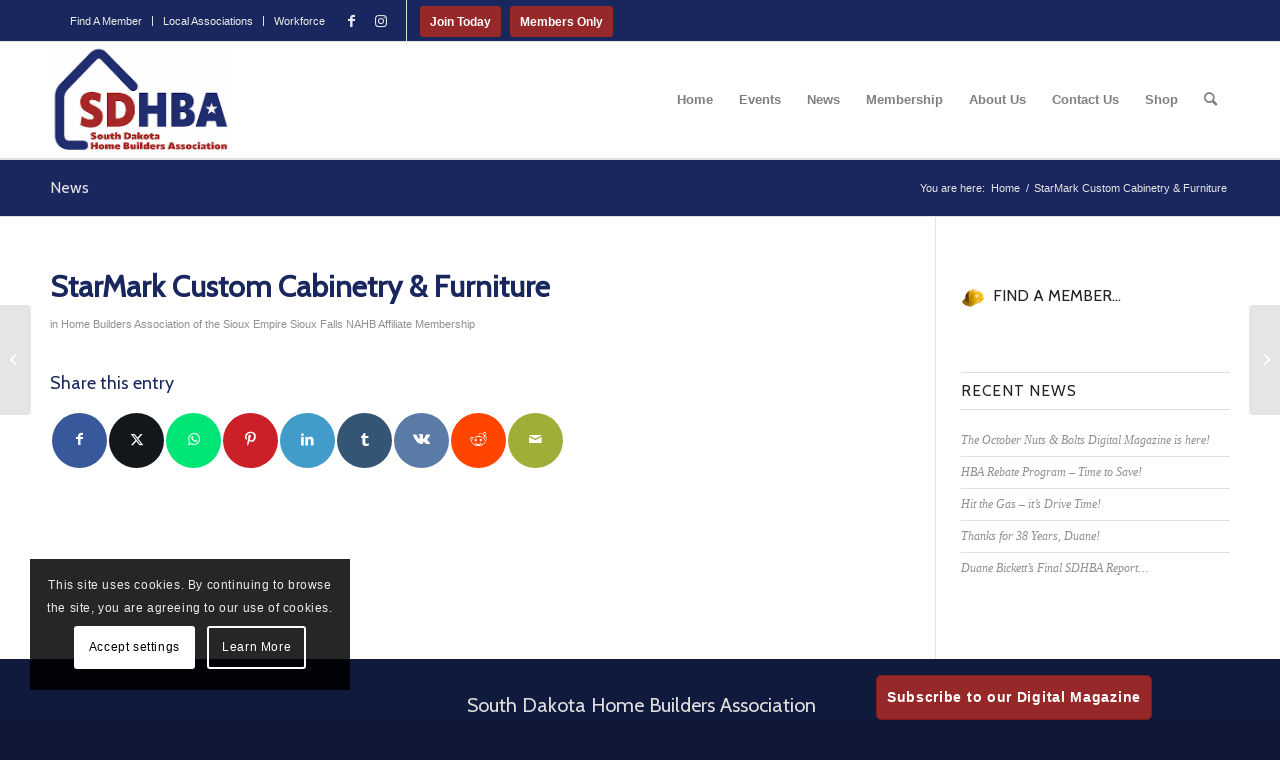

--- FILE ---
content_type: text/html; charset=UTF-8
request_url: https://sdhomebuilders.com/sdhba-member/starmark-custom-cabinetry-furniture-2/
body_size: 23356
content:
<!DOCTYPE html>
<html lang="en-US" prefix="og: https://ogp.me/ns#" class="html_stretched responsive av-preloader-disabled  html_header_top html_logo_left html_main_nav_header html_menu_right html_large html_header_sticky html_header_shrinking html_header_topbar_active html_mobile_menu_tablet html_header_searchicon html_content_align_center html_header_unstick_top_disabled html_header_stretch_disabled html_av-submenu-hidden html_av-submenu-display-click html_av-overlay-side html_av-overlay-side-classic html_av-submenu-clone html_entry_id_10050 av-cookies-consent-show-message-bar av-cookies-cookie-consent-enabled av-cookies-can-opt-out av-cookies-user-silent-accept avia-cookie-check-browser-settings av-no-preview av-default-lightbox html_text_menu_active av-mobile-menu-switch-default">
<head>
<meta charset="UTF-8" />


<!-- mobile setting -->
<meta name="viewport" content="width=device-width, initial-scale=1">

<!-- Scripts/CSS and wp_head hook -->

				<script type='text/javascript'>

				function avia_cookie_check_sessionStorage()
				{
					//	FF throws error when all cookies blocked !!
					var sessionBlocked = false;
					try
					{
						var test = sessionStorage.getItem( 'aviaCookieRefused' ) != null;
					}
					catch(e)
					{
						sessionBlocked = true;
					}

					var aviaCookieRefused = ! sessionBlocked ? sessionStorage.getItem( 'aviaCookieRefused' ) : null;

					var html = document.getElementsByTagName('html')[0];

					/**
					 * Set a class to avoid calls to sessionStorage
					 */
					if( sessionBlocked || aviaCookieRefused )
					{
						if( html.className.indexOf('av-cookies-session-refused') < 0 )
						{
							html.className += ' av-cookies-session-refused';
						}
					}

					if( sessionBlocked || aviaCookieRefused || document.cookie.match(/aviaCookieConsent/) )
					{
						if( html.className.indexOf('av-cookies-user-silent-accept') >= 0 )
						{
							 html.className = html.className.replace(/\bav-cookies-user-silent-accept\b/g, '');
						}
					}
				}

				avia_cookie_check_sessionStorage();

			</script>
			
<!-- Search Engine Optimization by Rank Math - https://rankmath.com/ -->
<title>StarMark Custom Cabinetry &amp; Furniture - South Dakota Home Builders Association</title>
<meta name="robots" content="follow, index, max-snippet:-1, max-video-preview:-1, max-image-preview:large"/>
<link rel="canonical" href="https://sdhomebuilders.com/sdhba-member/starmark-custom-cabinetry-furniture-2/" />
<meta property="og:locale" content="en_US" />
<meta property="og:type" content="article" />
<meta property="og:title" content="StarMark Custom Cabinetry &amp; Furniture - South Dakota Home Builders Association" />
<meta property="og:url" content="https://sdhomebuilders.com/sdhba-member/starmark-custom-cabinetry-furniture-2/" />
<meta property="og:site_name" content="South Dakota Home Builders Association" />
<meta property="article:publisher" content="https://www.facebook.com/SDHBA/" />
<meta property="og:updated_time" content="2025-09-22T09:20:20-05:00" />
<meta property="og:image" content="https://sdhomebuilders.com/wp-content/uploads/2017/11/semitransparentlogo.png" />
<meta property="og:image:secure_url" content="https://sdhomebuilders.com/wp-content/uploads/2017/11/semitransparentlogo.png" />
<meta property="og:image:width" content="945" />
<meta property="og:image:height" content="371" />
<meta property="og:image:alt" content="StarMark Custom Cabinetry &#038; Furniture" />
<meta property="og:image:type" content="image/png" />
<meta name="twitter:card" content="summary_large_image" />
<meta name="twitter:title" content="StarMark Custom Cabinetry &amp; Furniture - South Dakota Home Builders Association" />
<meta name="twitter:image" content="https://sdhomebuilders.com/wp-content/uploads/2017/11/semitransparentlogo.png" />
<!-- /Rank Math WordPress SEO plugin -->

<link rel='dns-prefetch' href='//stats.wp.com' />
<link rel="alternate" type="application/rss+xml" title="South Dakota Home Builders Association &raquo; Feed" href="https://sdhomebuilders.com/feed/" />
<link rel="alternate" type="application/rss+xml" title="South Dakota Home Builders Association &raquo; Comments Feed" href="https://sdhomebuilders.com/comments/feed/" />
<link rel="alternate" type="text/calendar" title="South Dakota Home Builders Association &raquo; iCal Feed" href="https://sdhomebuilders.com/events/?ical=1" />

<!-- google webfont font replacement -->

			<script type='text/javascript'>

				(function() {

					/*	check if webfonts are disabled by user setting via cookie - or user must opt in.	*/
					var html = document.getElementsByTagName('html')[0];
					var cookie_check = html.className.indexOf('av-cookies-needs-opt-in') >= 0 || html.className.indexOf('av-cookies-can-opt-out') >= 0;
					var allow_continue = true;
					var silent_accept_cookie = html.className.indexOf('av-cookies-user-silent-accept') >= 0;

					if( cookie_check && ! silent_accept_cookie )
					{
						if( ! document.cookie.match(/aviaCookieConsent/) || html.className.indexOf('av-cookies-session-refused') >= 0 )
						{
							allow_continue = false;
						}
						else
						{
							if( ! document.cookie.match(/aviaPrivacyRefuseCookiesHideBar/) )
							{
								allow_continue = false;
							}
							else if( ! document.cookie.match(/aviaPrivacyEssentialCookiesEnabled/) )
							{
								allow_continue = false;
							}
							else if( document.cookie.match(/aviaPrivacyGoogleWebfontsDisabled/) )
							{
								allow_continue = false;
							}
						}
					}

					if( allow_continue )
					{
						var f = document.createElement('link');

						f.type 	= 'text/css';
						f.rel 	= 'stylesheet';
						f.href 	= 'https://fonts.googleapis.com/css?family=Cabin&display=auto';
						f.id 	= 'avia-google-webfont';

						document.getElementsByTagName('head')[0].appendChild(f);
					}
				})();

			</script>
			<script type="text/javascript">
/* <![CDATA[ */
window._wpemojiSettings = {"baseUrl":"https:\/\/s.w.org\/images\/core\/emoji\/14.0.0\/72x72\/","ext":".png","svgUrl":"https:\/\/s.w.org\/images\/core\/emoji\/14.0.0\/svg\/","svgExt":".svg","source":{"concatemoji":"https:\/\/sdhomebuilders.com\/wp-includes\/js\/wp-emoji-release.min.js?ver=6.4.7"}};
/*! This file is auto-generated */
!function(i,n){var o,s,e;function c(e){try{var t={supportTests:e,timestamp:(new Date).valueOf()};sessionStorage.setItem(o,JSON.stringify(t))}catch(e){}}function p(e,t,n){e.clearRect(0,0,e.canvas.width,e.canvas.height),e.fillText(t,0,0);var t=new Uint32Array(e.getImageData(0,0,e.canvas.width,e.canvas.height).data),r=(e.clearRect(0,0,e.canvas.width,e.canvas.height),e.fillText(n,0,0),new Uint32Array(e.getImageData(0,0,e.canvas.width,e.canvas.height).data));return t.every(function(e,t){return e===r[t]})}function u(e,t,n){switch(t){case"flag":return n(e,"\ud83c\udff3\ufe0f\u200d\u26a7\ufe0f","\ud83c\udff3\ufe0f\u200b\u26a7\ufe0f")?!1:!n(e,"\ud83c\uddfa\ud83c\uddf3","\ud83c\uddfa\u200b\ud83c\uddf3")&&!n(e,"\ud83c\udff4\udb40\udc67\udb40\udc62\udb40\udc65\udb40\udc6e\udb40\udc67\udb40\udc7f","\ud83c\udff4\u200b\udb40\udc67\u200b\udb40\udc62\u200b\udb40\udc65\u200b\udb40\udc6e\u200b\udb40\udc67\u200b\udb40\udc7f");case"emoji":return!n(e,"\ud83e\udef1\ud83c\udffb\u200d\ud83e\udef2\ud83c\udfff","\ud83e\udef1\ud83c\udffb\u200b\ud83e\udef2\ud83c\udfff")}return!1}function f(e,t,n){var r="undefined"!=typeof WorkerGlobalScope&&self instanceof WorkerGlobalScope?new OffscreenCanvas(300,150):i.createElement("canvas"),a=r.getContext("2d",{willReadFrequently:!0}),o=(a.textBaseline="top",a.font="600 32px Arial",{});return e.forEach(function(e){o[e]=t(a,e,n)}),o}function t(e){var t=i.createElement("script");t.src=e,t.defer=!0,i.head.appendChild(t)}"undefined"!=typeof Promise&&(o="wpEmojiSettingsSupports",s=["flag","emoji"],n.supports={everything:!0,everythingExceptFlag:!0},e=new Promise(function(e){i.addEventListener("DOMContentLoaded",e,{once:!0})}),new Promise(function(t){var n=function(){try{var e=JSON.parse(sessionStorage.getItem(o));if("object"==typeof e&&"number"==typeof e.timestamp&&(new Date).valueOf()<e.timestamp+604800&&"object"==typeof e.supportTests)return e.supportTests}catch(e){}return null}();if(!n){if("undefined"!=typeof Worker&&"undefined"!=typeof OffscreenCanvas&&"undefined"!=typeof URL&&URL.createObjectURL&&"undefined"!=typeof Blob)try{var e="postMessage("+f.toString()+"("+[JSON.stringify(s),u.toString(),p.toString()].join(",")+"));",r=new Blob([e],{type:"text/javascript"}),a=new Worker(URL.createObjectURL(r),{name:"wpTestEmojiSupports"});return void(a.onmessage=function(e){c(n=e.data),a.terminate(),t(n)})}catch(e){}c(n=f(s,u,p))}t(n)}).then(function(e){for(var t in e)n.supports[t]=e[t],n.supports.everything=n.supports.everything&&n.supports[t],"flag"!==t&&(n.supports.everythingExceptFlag=n.supports.everythingExceptFlag&&n.supports[t]);n.supports.everythingExceptFlag=n.supports.everythingExceptFlag&&!n.supports.flag,n.DOMReady=!1,n.readyCallback=function(){n.DOMReady=!0}}).then(function(){return e}).then(function(){var e;n.supports.everything||(n.readyCallback(),(e=n.source||{}).concatemoji?t(e.concatemoji):e.wpemoji&&e.twemoji&&(t(e.twemoji),t(e.wpemoji)))}))}((window,document),window._wpemojiSettings);
/* ]]> */
</script>
<link rel='stylesheet' id='avia-grid-css' href='https://sdhomebuilders.com/wp-content/themes/enfold/css/grid.css?ver=5.6.12' type='text/css' media='all' />
<link rel='stylesheet' id='avia-base-css' href='https://sdhomebuilders.com/wp-content/themes/enfold/css/base.css?ver=5.6.12' type='text/css' media='all' />
<link rel='stylesheet' id='avia-layout-css' href='https://sdhomebuilders.com/wp-content/themes/enfold/css/layout.css?ver=5.6.12' type='text/css' media='all' />
<link rel='stylesheet' id='avia-module-audioplayer-css' href='https://sdhomebuilders.com/wp-content/themes/enfold/config-templatebuilder/avia-shortcodes/audio-player/audio-player.css?ver=5.6.12' type='text/css' media='all' />
<link rel='stylesheet' id='avia-module-blog-css' href='https://sdhomebuilders.com/wp-content/themes/enfold/config-templatebuilder/avia-shortcodes/blog/blog.css?ver=5.6.12' type='text/css' media='all' />
<link rel='stylesheet' id='avia-module-postslider-css' href='https://sdhomebuilders.com/wp-content/themes/enfold/config-templatebuilder/avia-shortcodes/postslider/postslider.css?ver=5.6.12' type='text/css' media='all' />
<link rel='stylesheet' id='avia-module-button-css' href='https://sdhomebuilders.com/wp-content/themes/enfold/config-templatebuilder/avia-shortcodes/buttons/buttons.css?ver=5.6.12' type='text/css' media='all' />
<link rel='stylesheet' id='avia-module-buttonrow-css' href='https://sdhomebuilders.com/wp-content/themes/enfold/config-templatebuilder/avia-shortcodes/buttonrow/buttonrow.css?ver=5.6.12' type='text/css' media='all' />
<link rel='stylesheet' id='avia-module-button-fullwidth-css' href='https://sdhomebuilders.com/wp-content/themes/enfold/config-templatebuilder/avia-shortcodes/buttons_fullwidth/buttons_fullwidth.css?ver=5.6.12' type='text/css' media='all' />
<link rel='stylesheet' id='avia-module-catalogue-css' href='https://sdhomebuilders.com/wp-content/themes/enfold/config-templatebuilder/avia-shortcodes/catalogue/catalogue.css?ver=5.6.12' type='text/css' media='all' />
<link rel='stylesheet' id='avia-module-comments-css' href='https://sdhomebuilders.com/wp-content/themes/enfold/config-templatebuilder/avia-shortcodes/comments/comments.css?ver=5.6.12' type='text/css' media='all' />
<link rel='stylesheet' id='avia-module-contact-css' href='https://sdhomebuilders.com/wp-content/themes/enfold/config-templatebuilder/avia-shortcodes/contact/contact.css?ver=5.6.12' type='text/css' media='all' />
<link rel='stylesheet' id='avia-module-slideshow-css' href='https://sdhomebuilders.com/wp-content/themes/enfold/config-templatebuilder/avia-shortcodes/slideshow/slideshow.css?ver=5.6.12' type='text/css' media='all' />
<link rel='stylesheet' id='avia-module-slideshow-contentpartner-css' href='https://sdhomebuilders.com/wp-content/themes/enfold/config-templatebuilder/avia-shortcodes/contentslider/contentslider.css?ver=5.6.12' type='text/css' media='all' />
<link rel='stylesheet' id='avia-module-countdown-css' href='https://sdhomebuilders.com/wp-content/themes/enfold/config-templatebuilder/avia-shortcodes/countdown/countdown.css?ver=5.6.12' type='text/css' media='all' />
<link rel='stylesheet' id='avia-module-events-upcoming-css' href='https://sdhomebuilders.com/wp-content/themes/enfold/config-templatebuilder/avia-shortcodes/events_upcoming/events_upcoming.css?ver=5.6.12' type='text/css' media='all' />
<link rel='stylesheet' id='avia-module-gallery-css' href='https://sdhomebuilders.com/wp-content/themes/enfold/config-templatebuilder/avia-shortcodes/gallery/gallery.css?ver=5.6.12' type='text/css' media='all' />
<link rel='stylesheet' id='avia-module-gallery-hor-css' href='https://sdhomebuilders.com/wp-content/themes/enfold/config-templatebuilder/avia-shortcodes/gallery_horizontal/gallery_horizontal.css?ver=5.6.12' type='text/css' media='all' />
<link rel='stylesheet' id='avia-module-maps-css' href='https://sdhomebuilders.com/wp-content/themes/enfold/config-templatebuilder/avia-shortcodes/google_maps/google_maps.css?ver=5.6.12' type='text/css' media='all' />
<link rel='stylesheet' id='avia-module-gridrow-css' href='https://sdhomebuilders.com/wp-content/themes/enfold/config-templatebuilder/avia-shortcodes/grid_row/grid_row.css?ver=5.6.12' type='text/css' media='all' />
<link rel='stylesheet' id='avia-module-heading-css' href='https://sdhomebuilders.com/wp-content/themes/enfold/config-templatebuilder/avia-shortcodes/heading/heading.css?ver=5.6.12' type='text/css' media='all' />
<link rel='stylesheet' id='avia-module-rotator-css' href='https://sdhomebuilders.com/wp-content/themes/enfold/config-templatebuilder/avia-shortcodes/headline_rotator/headline_rotator.css?ver=5.6.12' type='text/css' media='all' />
<link rel='stylesheet' id='avia-module-hr-css' href='https://sdhomebuilders.com/wp-content/themes/enfold/config-templatebuilder/avia-shortcodes/hr/hr.css?ver=5.6.12' type='text/css' media='all' />
<link rel='stylesheet' id='avia-module-icon-css' href='https://sdhomebuilders.com/wp-content/themes/enfold/config-templatebuilder/avia-shortcodes/icon/icon.css?ver=5.6.12' type='text/css' media='all' />
<link rel='stylesheet' id='avia-module-icon-circles-css' href='https://sdhomebuilders.com/wp-content/themes/enfold/config-templatebuilder/avia-shortcodes/icon_circles/icon_circles.css?ver=5.6.12' type='text/css' media='all' />
<link rel='stylesheet' id='avia-module-iconbox-css' href='https://sdhomebuilders.com/wp-content/themes/enfold/config-templatebuilder/avia-shortcodes/iconbox/iconbox.css?ver=5.6.12' type='text/css' media='all' />
<link rel='stylesheet' id='avia-module-icongrid-css' href='https://sdhomebuilders.com/wp-content/themes/enfold/config-templatebuilder/avia-shortcodes/icongrid/icongrid.css?ver=5.6.12' type='text/css' media='all' />
<link rel='stylesheet' id='avia-module-iconlist-css' href='https://sdhomebuilders.com/wp-content/themes/enfold/config-templatebuilder/avia-shortcodes/iconlist/iconlist.css?ver=5.6.12' type='text/css' media='all' />
<link rel='stylesheet' id='avia-module-image-css' href='https://sdhomebuilders.com/wp-content/themes/enfold/config-templatebuilder/avia-shortcodes/image/image.css?ver=5.6.12' type='text/css' media='all' />
<link rel='stylesheet' id='avia-module-image-diff-css' href='https://sdhomebuilders.com/wp-content/themes/enfold/config-templatebuilder/avia-shortcodes/image_diff/image_diff.css?ver=5.6.12' type='text/css' media='all' />
<link rel='stylesheet' id='avia-module-hotspot-css' href='https://sdhomebuilders.com/wp-content/themes/enfold/config-templatebuilder/avia-shortcodes/image_hotspots/image_hotspots.css?ver=5.6.12' type='text/css' media='all' />
<link rel='stylesheet' id='avia-module-sc-lottie-animation-css' href='https://sdhomebuilders.com/wp-content/themes/enfold/config-templatebuilder/avia-shortcodes/lottie_animation/lottie_animation.css?ver=5.6.12' type='text/css' media='all' />
<link rel='stylesheet' id='avia-module-magazine-css' href='https://sdhomebuilders.com/wp-content/themes/enfold/config-templatebuilder/avia-shortcodes/magazine/magazine.css?ver=5.6.12' type='text/css' media='all' />
<link rel='stylesheet' id='avia-module-masonry-css' href='https://sdhomebuilders.com/wp-content/themes/enfold/config-templatebuilder/avia-shortcodes/masonry_entries/masonry_entries.css?ver=5.6.12' type='text/css' media='all' />
<link rel='stylesheet' id='avia-siteloader-css' href='https://sdhomebuilders.com/wp-content/themes/enfold/css/avia-snippet-site-preloader.css?ver=5.6.12' type='text/css' media='all' />
<link rel='stylesheet' id='avia-module-menu-css' href='https://sdhomebuilders.com/wp-content/themes/enfold/config-templatebuilder/avia-shortcodes/menu/menu.css?ver=5.6.12' type='text/css' media='all' />
<link rel='stylesheet' id='avia-module-notification-css' href='https://sdhomebuilders.com/wp-content/themes/enfold/config-templatebuilder/avia-shortcodes/notification/notification.css?ver=5.6.12' type='text/css' media='all' />
<link rel='stylesheet' id='avia-module-numbers-css' href='https://sdhomebuilders.com/wp-content/themes/enfold/config-templatebuilder/avia-shortcodes/numbers/numbers.css?ver=5.6.12' type='text/css' media='all' />
<link rel='stylesheet' id='avia-module-portfolio-css' href='https://sdhomebuilders.com/wp-content/themes/enfold/config-templatebuilder/avia-shortcodes/portfolio/portfolio.css?ver=5.6.12' type='text/css' media='all' />
<link rel='stylesheet' id='avia-module-post-metadata-css' href='https://sdhomebuilders.com/wp-content/themes/enfold/config-templatebuilder/avia-shortcodes/post_metadata/post_metadata.css?ver=5.6.12' type='text/css' media='all' />
<link rel='stylesheet' id='avia-module-progress-bar-css' href='https://sdhomebuilders.com/wp-content/themes/enfold/config-templatebuilder/avia-shortcodes/progressbar/progressbar.css?ver=5.6.12' type='text/css' media='all' />
<link rel='stylesheet' id='avia-module-promobox-css' href='https://sdhomebuilders.com/wp-content/themes/enfold/config-templatebuilder/avia-shortcodes/promobox/promobox.css?ver=5.6.12' type='text/css' media='all' />
<link rel='stylesheet' id='avia-sc-search-css' href='https://sdhomebuilders.com/wp-content/themes/enfold/config-templatebuilder/avia-shortcodes/search/search.css?ver=5.6.12' type='text/css' media='all' />
<link rel='stylesheet' id='avia-module-slideshow-accordion-css' href='https://sdhomebuilders.com/wp-content/themes/enfold/config-templatebuilder/avia-shortcodes/slideshow_accordion/slideshow_accordion.css?ver=5.6.12' type='text/css' media='all' />
<link rel='stylesheet' id='avia-module-slideshow-feature-image-css' href='https://sdhomebuilders.com/wp-content/themes/enfold/config-templatebuilder/avia-shortcodes/slideshow_feature_image/slideshow_feature_image.css?ver=5.6.12' type='text/css' media='all' />
<link rel='stylesheet' id='avia-module-slideshow-fullsize-css' href='https://sdhomebuilders.com/wp-content/themes/enfold/config-templatebuilder/avia-shortcodes/slideshow_fullsize/slideshow_fullsize.css?ver=5.6.12' type='text/css' media='all' />
<link rel='stylesheet' id='avia-module-slideshow-fullscreen-css' href='https://sdhomebuilders.com/wp-content/themes/enfold/config-templatebuilder/avia-shortcodes/slideshow_fullscreen/slideshow_fullscreen.css?ver=5.6.12' type='text/css' media='all' />
<link rel='stylesheet' id='avia-module-social-css' href='https://sdhomebuilders.com/wp-content/themes/enfold/config-templatebuilder/avia-shortcodes/social_share/social_share.css?ver=5.6.12' type='text/css' media='all' />
<link rel='stylesheet' id='avia-module-tabsection-css' href='https://sdhomebuilders.com/wp-content/themes/enfold/config-templatebuilder/avia-shortcodes/tab_section/tab_section.css?ver=5.6.12' type='text/css' media='all' />
<link rel='stylesheet' id='avia-module-table-css' href='https://sdhomebuilders.com/wp-content/themes/enfold/config-templatebuilder/avia-shortcodes/table/table.css?ver=5.6.12' type='text/css' media='all' />
<link rel='stylesheet' id='avia-module-tabs-css' href='https://sdhomebuilders.com/wp-content/themes/enfold/config-templatebuilder/avia-shortcodes/tabs/tabs.css?ver=5.6.12' type='text/css' media='all' />
<link rel='stylesheet' id='avia-module-team-css' href='https://sdhomebuilders.com/wp-content/themes/enfold/config-templatebuilder/avia-shortcodes/team/team.css?ver=5.6.12' type='text/css' media='all' />
<link rel='stylesheet' id='avia-module-testimonials-css' href='https://sdhomebuilders.com/wp-content/themes/enfold/config-templatebuilder/avia-shortcodes/testimonials/testimonials.css?ver=5.6.12' type='text/css' media='all' />
<link rel='stylesheet' id='avia-module-timeline-css' href='https://sdhomebuilders.com/wp-content/themes/enfold/config-templatebuilder/avia-shortcodes/timeline/timeline.css?ver=5.6.12' type='text/css' media='all' />
<link rel='stylesheet' id='avia-module-toggles-css' href='https://sdhomebuilders.com/wp-content/themes/enfold/config-templatebuilder/avia-shortcodes/toggles/toggles.css?ver=5.6.12' type='text/css' media='all' />
<link rel='stylesheet' id='avia-module-video-css' href='https://sdhomebuilders.com/wp-content/themes/enfold/config-templatebuilder/avia-shortcodes/video/video.css?ver=5.6.12' type='text/css' media='all' />
<link rel='stylesheet' id='sweetalert2-css' href='https://sdhomebuilders.com/wp-content/plugins/user-registration/assets/css/sweetalert2/sweetalert2.min.css?ver=10.16.7' type='text/css' media='all' />
<link rel='stylesheet' id='user-registration-general-css' href='https://sdhomebuilders.com/wp-content/plugins/user-registration/assets/css/user-registration.css?ver=3.1.1' type='text/css' media='all' />
<link rel='stylesheet' id='user-registration-smallscreen-css' href='https://sdhomebuilders.com/wp-content/plugins/user-registration/assets/css/user-registration-smallscreen.css?ver=3.1.1' type='text/css' media='only screen and (max-width: 768px)' />
<link rel='stylesheet' id='user-registration-my-account-layout-css' href='https://sdhomebuilders.com/wp-content/plugins/user-registration/assets/css/my-account-layout.css?ver=3.1.1' type='text/css' media='all' />
<link rel='stylesheet' id='dashicons-css' href='https://sdhomebuilders.com/wp-includes/css/dashicons.min.css?ver=6.4.7' type='text/css' media='all' />
<style id='wp-emoji-styles-inline-css' type='text/css'>

	img.wp-smiley, img.emoji {
		display: inline !important;
		border: none !important;
		box-shadow: none !important;
		height: 1em !important;
		width: 1em !important;
		margin: 0 0.07em !important;
		vertical-align: -0.1em !important;
		background: none !important;
		padding: 0 !important;
	}
</style>
<link rel='stylesheet' id='wp-block-library-css' href='https://sdhomebuilders.com/wp-includes/css/dist/block-library/style.min.css?ver=6.4.7' type='text/css' media='all' />
<style id='wp-block-library-inline-css' type='text/css'>
.has-text-align-justify{text-align:justify;}
</style>
<style id='esf-fb-halfwidth-style-inline-css' type='text/css'>
.wp-block-create-block-easy-social-feed-facebook-carousel{background-color:#21759b;color:#fff;padding:2px}

</style>
<style id='esf-fb-fullwidth-style-inline-css' type='text/css'>
.wp-block-create-block-easy-social-feed-facebook-carousel{background-color:#21759b;color:#fff;padding:2px}

</style>
<style id='esf-fb-thumbnail-style-inline-css' type='text/css'>
.wp-block-create-block-easy-social-feed-facebook-carousel{background-color:#21759b;color:#fff;padding:2px}

</style>
<style id='global-styles-inline-css' type='text/css'>
body{--wp--preset--color--black: #000000;--wp--preset--color--cyan-bluish-gray: #abb8c3;--wp--preset--color--white: #ffffff;--wp--preset--color--pale-pink: #f78da7;--wp--preset--color--vivid-red: #cf2e2e;--wp--preset--color--luminous-vivid-orange: #ff6900;--wp--preset--color--luminous-vivid-amber: #fcb900;--wp--preset--color--light-green-cyan: #7bdcb5;--wp--preset--color--vivid-green-cyan: #00d084;--wp--preset--color--pale-cyan-blue: #8ed1fc;--wp--preset--color--vivid-cyan-blue: #0693e3;--wp--preset--color--vivid-purple: #9b51e0;--wp--preset--color--metallic-red: #b02b2c;--wp--preset--color--maximum-yellow-red: #edae44;--wp--preset--color--yellow-sun: #eeee22;--wp--preset--color--palm-leaf: #83a846;--wp--preset--color--aero: #7bb0e7;--wp--preset--color--old-lavender: #745f7e;--wp--preset--color--steel-teal: #5f8789;--wp--preset--color--raspberry-pink: #d65799;--wp--preset--color--medium-turquoise: #4ecac2;--wp--preset--gradient--vivid-cyan-blue-to-vivid-purple: linear-gradient(135deg,rgba(6,147,227,1) 0%,rgb(155,81,224) 100%);--wp--preset--gradient--light-green-cyan-to-vivid-green-cyan: linear-gradient(135deg,rgb(122,220,180) 0%,rgb(0,208,130) 100%);--wp--preset--gradient--luminous-vivid-amber-to-luminous-vivid-orange: linear-gradient(135deg,rgba(252,185,0,1) 0%,rgba(255,105,0,1) 100%);--wp--preset--gradient--luminous-vivid-orange-to-vivid-red: linear-gradient(135deg,rgba(255,105,0,1) 0%,rgb(207,46,46) 100%);--wp--preset--gradient--very-light-gray-to-cyan-bluish-gray: linear-gradient(135deg,rgb(238,238,238) 0%,rgb(169,184,195) 100%);--wp--preset--gradient--cool-to-warm-spectrum: linear-gradient(135deg,rgb(74,234,220) 0%,rgb(151,120,209) 20%,rgb(207,42,186) 40%,rgb(238,44,130) 60%,rgb(251,105,98) 80%,rgb(254,248,76) 100%);--wp--preset--gradient--blush-light-purple: linear-gradient(135deg,rgb(255,206,236) 0%,rgb(152,150,240) 100%);--wp--preset--gradient--blush-bordeaux: linear-gradient(135deg,rgb(254,205,165) 0%,rgb(254,45,45) 50%,rgb(107,0,62) 100%);--wp--preset--gradient--luminous-dusk: linear-gradient(135deg,rgb(255,203,112) 0%,rgb(199,81,192) 50%,rgb(65,88,208) 100%);--wp--preset--gradient--pale-ocean: linear-gradient(135deg,rgb(255,245,203) 0%,rgb(182,227,212) 50%,rgb(51,167,181) 100%);--wp--preset--gradient--electric-grass: linear-gradient(135deg,rgb(202,248,128) 0%,rgb(113,206,126) 100%);--wp--preset--gradient--midnight: linear-gradient(135deg,rgb(2,3,129) 0%,rgb(40,116,252) 100%);--wp--preset--font-size--small: 1rem;--wp--preset--font-size--medium: 1.125rem;--wp--preset--font-size--large: 1.75rem;--wp--preset--font-size--x-large: clamp(1.75rem, 3vw, 2.25rem);--wp--preset--spacing--20: 0.44rem;--wp--preset--spacing--30: 0.67rem;--wp--preset--spacing--40: 1rem;--wp--preset--spacing--50: 1.5rem;--wp--preset--spacing--60: 2.25rem;--wp--preset--spacing--70: 3.38rem;--wp--preset--spacing--80: 5.06rem;--wp--preset--shadow--natural: 6px 6px 9px rgba(0, 0, 0, 0.2);--wp--preset--shadow--deep: 12px 12px 50px rgba(0, 0, 0, 0.4);--wp--preset--shadow--sharp: 6px 6px 0px rgba(0, 0, 0, 0.2);--wp--preset--shadow--outlined: 6px 6px 0px -3px rgba(255, 255, 255, 1), 6px 6px rgba(0, 0, 0, 1);--wp--preset--shadow--crisp: 6px 6px 0px rgba(0, 0, 0, 1);}body { margin: 0;--wp--style--global--content-size: 800px;--wp--style--global--wide-size: 1130px; }.wp-site-blocks > .alignleft { float: left; margin-right: 2em; }.wp-site-blocks > .alignright { float: right; margin-left: 2em; }.wp-site-blocks > .aligncenter { justify-content: center; margin-left: auto; margin-right: auto; }:where(.is-layout-flex){gap: 0.5em;}:where(.is-layout-grid){gap: 0.5em;}body .is-layout-flow > .alignleft{float: left;margin-inline-start: 0;margin-inline-end: 2em;}body .is-layout-flow > .alignright{float: right;margin-inline-start: 2em;margin-inline-end: 0;}body .is-layout-flow > .aligncenter{margin-left: auto !important;margin-right: auto !important;}body .is-layout-constrained > .alignleft{float: left;margin-inline-start: 0;margin-inline-end: 2em;}body .is-layout-constrained > .alignright{float: right;margin-inline-start: 2em;margin-inline-end: 0;}body .is-layout-constrained > .aligncenter{margin-left: auto !important;margin-right: auto !important;}body .is-layout-constrained > :where(:not(.alignleft):not(.alignright):not(.alignfull)){max-width: var(--wp--style--global--content-size);margin-left: auto !important;margin-right: auto !important;}body .is-layout-constrained > .alignwide{max-width: var(--wp--style--global--wide-size);}body .is-layout-flex{display: flex;}body .is-layout-flex{flex-wrap: wrap;align-items: center;}body .is-layout-flex > *{margin: 0;}body .is-layout-grid{display: grid;}body .is-layout-grid > *{margin: 0;}body{padding-top: 0px;padding-right: 0px;padding-bottom: 0px;padding-left: 0px;}a:where(:not(.wp-element-button)){text-decoration: underline;}.wp-element-button, .wp-block-button__link{background-color: #32373c;border-width: 0;color: #fff;font-family: inherit;font-size: inherit;line-height: inherit;padding: calc(0.667em + 2px) calc(1.333em + 2px);text-decoration: none;}.has-black-color{color: var(--wp--preset--color--black) !important;}.has-cyan-bluish-gray-color{color: var(--wp--preset--color--cyan-bluish-gray) !important;}.has-white-color{color: var(--wp--preset--color--white) !important;}.has-pale-pink-color{color: var(--wp--preset--color--pale-pink) !important;}.has-vivid-red-color{color: var(--wp--preset--color--vivid-red) !important;}.has-luminous-vivid-orange-color{color: var(--wp--preset--color--luminous-vivid-orange) !important;}.has-luminous-vivid-amber-color{color: var(--wp--preset--color--luminous-vivid-amber) !important;}.has-light-green-cyan-color{color: var(--wp--preset--color--light-green-cyan) !important;}.has-vivid-green-cyan-color{color: var(--wp--preset--color--vivid-green-cyan) !important;}.has-pale-cyan-blue-color{color: var(--wp--preset--color--pale-cyan-blue) !important;}.has-vivid-cyan-blue-color{color: var(--wp--preset--color--vivid-cyan-blue) !important;}.has-vivid-purple-color{color: var(--wp--preset--color--vivid-purple) !important;}.has-metallic-red-color{color: var(--wp--preset--color--metallic-red) !important;}.has-maximum-yellow-red-color{color: var(--wp--preset--color--maximum-yellow-red) !important;}.has-yellow-sun-color{color: var(--wp--preset--color--yellow-sun) !important;}.has-palm-leaf-color{color: var(--wp--preset--color--palm-leaf) !important;}.has-aero-color{color: var(--wp--preset--color--aero) !important;}.has-old-lavender-color{color: var(--wp--preset--color--old-lavender) !important;}.has-steel-teal-color{color: var(--wp--preset--color--steel-teal) !important;}.has-raspberry-pink-color{color: var(--wp--preset--color--raspberry-pink) !important;}.has-medium-turquoise-color{color: var(--wp--preset--color--medium-turquoise) !important;}.has-black-background-color{background-color: var(--wp--preset--color--black) !important;}.has-cyan-bluish-gray-background-color{background-color: var(--wp--preset--color--cyan-bluish-gray) !important;}.has-white-background-color{background-color: var(--wp--preset--color--white) !important;}.has-pale-pink-background-color{background-color: var(--wp--preset--color--pale-pink) !important;}.has-vivid-red-background-color{background-color: var(--wp--preset--color--vivid-red) !important;}.has-luminous-vivid-orange-background-color{background-color: var(--wp--preset--color--luminous-vivid-orange) !important;}.has-luminous-vivid-amber-background-color{background-color: var(--wp--preset--color--luminous-vivid-amber) !important;}.has-light-green-cyan-background-color{background-color: var(--wp--preset--color--light-green-cyan) !important;}.has-vivid-green-cyan-background-color{background-color: var(--wp--preset--color--vivid-green-cyan) !important;}.has-pale-cyan-blue-background-color{background-color: var(--wp--preset--color--pale-cyan-blue) !important;}.has-vivid-cyan-blue-background-color{background-color: var(--wp--preset--color--vivid-cyan-blue) !important;}.has-vivid-purple-background-color{background-color: var(--wp--preset--color--vivid-purple) !important;}.has-metallic-red-background-color{background-color: var(--wp--preset--color--metallic-red) !important;}.has-maximum-yellow-red-background-color{background-color: var(--wp--preset--color--maximum-yellow-red) !important;}.has-yellow-sun-background-color{background-color: var(--wp--preset--color--yellow-sun) !important;}.has-palm-leaf-background-color{background-color: var(--wp--preset--color--palm-leaf) !important;}.has-aero-background-color{background-color: var(--wp--preset--color--aero) !important;}.has-old-lavender-background-color{background-color: var(--wp--preset--color--old-lavender) !important;}.has-steel-teal-background-color{background-color: var(--wp--preset--color--steel-teal) !important;}.has-raspberry-pink-background-color{background-color: var(--wp--preset--color--raspberry-pink) !important;}.has-medium-turquoise-background-color{background-color: var(--wp--preset--color--medium-turquoise) !important;}.has-black-border-color{border-color: var(--wp--preset--color--black) !important;}.has-cyan-bluish-gray-border-color{border-color: var(--wp--preset--color--cyan-bluish-gray) !important;}.has-white-border-color{border-color: var(--wp--preset--color--white) !important;}.has-pale-pink-border-color{border-color: var(--wp--preset--color--pale-pink) !important;}.has-vivid-red-border-color{border-color: var(--wp--preset--color--vivid-red) !important;}.has-luminous-vivid-orange-border-color{border-color: var(--wp--preset--color--luminous-vivid-orange) !important;}.has-luminous-vivid-amber-border-color{border-color: var(--wp--preset--color--luminous-vivid-amber) !important;}.has-light-green-cyan-border-color{border-color: var(--wp--preset--color--light-green-cyan) !important;}.has-vivid-green-cyan-border-color{border-color: var(--wp--preset--color--vivid-green-cyan) !important;}.has-pale-cyan-blue-border-color{border-color: var(--wp--preset--color--pale-cyan-blue) !important;}.has-vivid-cyan-blue-border-color{border-color: var(--wp--preset--color--vivid-cyan-blue) !important;}.has-vivid-purple-border-color{border-color: var(--wp--preset--color--vivid-purple) !important;}.has-metallic-red-border-color{border-color: var(--wp--preset--color--metallic-red) !important;}.has-maximum-yellow-red-border-color{border-color: var(--wp--preset--color--maximum-yellow-red) !important;}.has-yellow-sun-border-color{border-color: var(--wp--preset--color--yellow-sun) !important;}.has-palm-leaf-border-color{border-color: var(--wp--preset--color--palm-leaf) !important;}.has-aero-border-color{border-color: var(--wp--preset--color--aero) !important;}.has-old-lavender-border-color{border-color: var(--wp--preset--color--old-lavender) !important;}.has-steel-teal-border-color{border-color: var(--wp--preset--color--steel-teal) !important;}.has-raspberry-pink-border-color{border-color: var(--wp--preset--color--raspberry-pink) !important;}.has-medium-turquoise-border-color{border-color: var(--wp--preset--color--medium-turquoise) !important;}.has-vivid-cyan-blue-to-vivid-purple-gradient-background{background: var(--wp--preset--gradient--vivid-cyan-blue-to-vivid-purple) !important;}.has-light-green-cyan-to-vivid-green-cyan-gradient-background{background: var(--wp--preset--gradient--light-green-cyan-to-vivid-green-cyan) !important;}.has-luminous-vivid-amber-to-luminous-vivid-orange-gradient-background{background: var(--wp--preset--gradient--luminous-vivid-amber-to-luminous-vivid-orange) !important;}.has-luminous-vivid-orange-to-vivid-red-gradient-background{background: var(--wp--preset--gradient--luminous-vivid-orange-to-vivid-red) !important;}.has-very-light-gray-to-cyan-bluish-gray-gradient-background{background: var(--wp--preset--gradient--very-light-gray-to-cyan-bluish-gray) !important;}.has-cool-to-warm-spectrum-gradient-background{background: var(--wp--preset--gradient--cool-to-warm-spectrum) !important;}.has-blush-light-purple-gradient-background{background: var(--wp--preset--gradient--blush-light-purple) !important;}.has-blush-bordeaux-gradient-background{background: var(--wp--preset--gradient--blush-bordeaux) !important;}.has-luminous-dusk-gradient-background{background: var(--wp--preset--gradient--luminous-dusk) !important;}.has-pale-ocean-gradient-background{background: var(--wp--preset--gradient--pale-ocean) !important;}.has-electric-grass-gradient-background{background: var(--wp--preset--gradient--electric-grass) !important;}.has-midnight-gradient-background{background: var(--wp--preset--gradient--midnight) !important;}.has-small-font-size{font-size: var(--wp--preset--font-size--small) !important;}.has-medium-font-size{font-size: var(--wp--preset--font-size--medium) !important;}.has-large-font-size{font-size: var(--wp--preset--font-size--large) !important;}.has-x-large-font-size{font-size: var(--wp--preset--font-size--x-large) !important;}
.wp-block-navigation a:where(:not(.wp-element-button)){color: inherit;}
:where(.wp-block-post-template.is-layout-flex){gap: 1.25em;}:where(.wp-block-post-template.is-layout-grid){gap: 1.25em;}
:where(.wp-block-columns.is-layout-flex){gap: 2em;}:where(.wp-block-columns.is-layout-grid){gap: 2em;}
.wp-block-pullquote{font-size: 1.5em;line-height: 1.6;}
</style>
<link rel='stylesheet' id='easy-facebook-likebox-custom-fonts-css' href='https://sdhomebuilders.com/wp-content/plugins/easy-facebook-likebox/frontend/assets/css/esf-custom-fonts.css?ver=6.4.7' type='text/css' media='all' />
<link rel='stylesheet' id='easy-facebook-likebox-popup-styles-css' href='https://sdhomebuilders.com/wp-content/plugins/easy-facebook-likebox/facebook/frontend/assets/css/esf-free-popup.css?ver=6.6.1' type='text/css' media='all' />
<link rel='stylesheet' id='easy-facebook-likebox-frontend-css' href='https://sdhomebuilders.com/wp-content/plugins/easy-facebook-likebox/facebook/frontend/assets/css/easy-facebook-likebox-frontend.css?ver=6.6.1' type='text/css' media='all' />
<link rel='stylesheet' id='easy-facebook-likebox-customizer-style-css' href='https://sdhomebuilders.com/wp-admin/admin-ajax.php?action=easy-facebook-likebox-customizer-style&#038;ver=6.6.1' type='text/css' media='all' />
<link rel='stylesheet' id='theme.css-css' href='https://sdhomebuilders.com/wp-content/plugins/popup-builder/public/css/theme.css?ver=4.2.7' type='text/css' media='all' />
<link rel='stylesheet' id='avia-scs-css' href='https://sdhomebuilders.com/wp-content/themes/enfold/css/shortcodes.css?ver=5.6.12' type='text/css' media='all' />
<link rel='stylesheet' id='avia-fold-unfold-css' href='https://sdhomebuilders.com/wp-content/themes/enfold/css/avia-snippet-fold-unfold.css?ver=5.6.12' type='text/css' media='all' />
<link rel='stylesheet' id='avia-popup-css-css' href='https://sdhomebuilders.com/wp-content/themes/enfold/js/aviapopup/magnific-popup.min.css?ver=5.6.12' type='text/css' media='screen' />
<link rel='stylesheet' id='avia-lightbox-css' href='https://sdhomebuilders.com/wp-content/themes/enfold/css/avia-snippet-lightbox.css?ver=5.6.12' type='text/css' media='screen' />
<link rel='stylesheet' id='avia-widget-css-css' href='https://sdhomebuilders.com/wp-content/themes/enfold/css/avia-snippet-widget.css?ver=5.6.12' type='text/css' media='screen' />
<link rel='stylesheet' id='avia-dynamic-css' href='https://sdhomebuilders.com/wp-content/uploads/dynamic_avia/enfold_child.css?ver=690cf0d7b4696' type='text/css' media='all' />
<link rel='stylesheet' id='avia-custom-css' href='https://sdhomebuilders.com/wp-content/themes/enfold/css/custom.css?ver=5.6.12' type='text/css' media='all' />
<link rel='stylesheet' id='avia-style-css' href='https://sdhomebuilders.com/wp-content/themes/enfold-child/style.css?ver=5.6.12' type='text/css' media='all' />
<link rel='stylesheet' id='tablepress-default-css' href='https://sdhomebuilders.com/wp-content/tablepress-combined.min.css?ver=7' type='text/css' media='all' />
<link rel='stylesheet' id='avia-events-cal-css' href='https://sdhomebuilders.com/wp-content/themes/enfold/config-events-calendar/event-mod.css?ver=5.6.12' type='text/css' media='all' />
<link rel='stylesheet' id='avia-cookie-css-css' href='https://sdhomebuilders.com/wp-content/themes/enfold/css/avia-snippet-cookieconsent.css?ver=5.6.12' type='text/css' media='screen' />
<link rel='stylesheet' id='avia-gravity-css' href='https://sdhomebuilders.com/wp-content/themes/enfold/config-gravityforms/gravity-mod.css?ver=5.6.12' type='text/css' media='screen' />
<link rel='stylesheet' id='jetpack_css-css' href='https://sdhomebuilders.com/wp-content/plugins/jetpack/css/jetpack.css?ver=12.8.2' type='text/css' media='all' />
<script type="text/javascript" src="https://sdhomebuilders.com/wp-includes/js/jquery/jquery.min.js?ver=3.7.1" id="jquery-core-js"></script>
<script type="text/javascript" src="https://sdhomebuilders.com/wp-includes/js/jquery/jquery-migrate.min.js?ver=3.4.1" id="jquery-migrate-js"></script>
<script type="text/javascript" src="https://sdhomebuilders.com/wp-content/plugins/easy-facebook-likebox/facebook/frontend/assets/js/esf-free-popup.min.js?ver=6.6.1" id="easy-facebook-likebox-popup-script-js"></script>
<script type="text/javascript" id="easy-facebook-likebox-public-script-js-extra">
/* <![CDATA[ */
var public_ajax = {"ajax_url":"https:\/\/sdhomebuilders.com\/wp-admin\/admin-ajax.php","efbl_is_fb_pro":""};
/* ]]> */
</script>
<script type="text/javascript" src="https://sdhomebuilders.com/wp-content/plugins/easy-facebook-likebox/facebook/frontend/assets/js/public.js?ver=6.6.1" id="easy-facebook-likebox-public-script-js"></script>
<script type="text/javascript" id="Popup.js-js-before">
/* <![CDATA[ */
var sgpbPublicUrl = "https:\/\/sdhomebuilders.com\/wp-content\/plugins\/popup-builder\/public\/";
var SGPB_JS_LOCALIZATION = {"imageSupportAlertMessage":"Only image files supported","pdfSupportAlertMessage":"Only pdf files supported","areYouSure":"Are you sure?","addButtonSpinner":"L","audioSupportAlertMessage":"Only audio files supported (e.g.: mp3, wav, m4a, ogg)","publishPopupBeforeElementor":"Please, publish the popup before starting to use Elementor with it!","publishPopupBeforeDivi":"Please, publish the popup before starting to use Divi Builder with it!","closeButtonAltText":"Close"};
/* ]]> */
</script>
<script type="text/javascript" src="https://sdhomebuilders.com/wp-content/plugins/popup-builder/public/js/Popup.js?ver=4.2.7" id="Popup.js-js"></script>
<script type="text/javascript" src="https://sdhomebuilders.com/wp-content/plugins/popup-builder/public/js/PopupConfig.js?ver=4.2.7" id="PopupConfig.js-js"></script>
<script type="text/javascript" id="PopupBuilder.js-js-before">
/* <![CDATA[ */
var SGPB_POPUP_PARAMS = {"popupTypeAgeRestriction":"ageRestriction","defaultThemeImages":{"1":"https:\/\/sdhomebuilders.com\/wp-content\/plugins\/popup-builder\/public\/img\/theme_1\/close.png","2":"https:\/\/sdhomebuilders.com\/wp-content\/plugins\/popup-builder\/public\/img\/theme_2\/close.png","3":"https:\/\/sdhomebuilders.com\/wp-content\/plugins\/popup-builder\/public\/img\/theme_3\/close.png","5":"https:\/\/sdhomebuilders.com\/wp-content\/plugins\/popup-builder\/public\/img\/theme_5\/close.png","6":"https:\/\/sdhomebuilders.com\/wp-content\/plugins\/popup-builder\/public\/img\/theme_6\/close.png"},"homePageUrl":"https:\/\/sdhomebuilders.com\/","isPreview":false,"convertedIdsReverse":[],"dontShowPopupExpireTime":365,"conditionalJsClasses":[],"disableAnalyticsGeneral":false};
var SGPB_JS_PACKAGES = {"packages":{"current":1,"free":1,"silver":2,"gold":3,"platinum":4},"extensions":{"geo-targeting":false,"advanced-closing":false}};
var SGPB_JS_PARAMS = {"ajaxUrl":"https:\/\/sdhomebuilders.com\/wp-admin\/admin-ajax.php","nonce":"549a59b3e4"};
/* ]]> */
</script>
<script type="text/javascript" src="https://sdhomebuilders.com/wp-content/plugins/popup-builder/public/js/PopupBuilder.js?ver=4.2.7" id="PopupBuilder.js-js"></script>
<script type="text/javascript" src="https://sdhomebuilders.com/wp-content/themes/enfold/js/avia-js.js?ver=5.6.12" id="avia-js-js"></script>
<script type="text/javascript" src="https://sdhomebuilders.com/wp-content/themes/enfold/js/avia-compat.js?ver=5.6.12" id="avia-compat-js"></script>
<link rel="https://api.w.org/" href="https://sdhomebuilders.com/wp-json/" /><link rel="EditURI" type="application/rsd+xml" title="RSD" href="https://sdhomebuilders.com/xmlrpc.php?rsd" />
<meta name="generator" content="WordPress 6.4.7" />
<link rel='shortlink' href='https://sdhomebuilders.com/?p=10050' />
<link rel="alternate" type="application/json+oembed" href="https://sdhomebuilders.com/wp-json/oembed/1.0/embed?url=https%3A%2F%2Fsdhomebuilders.com%2Fsdhba-member%2Fstarmark-custom-cabinetry-furniture-2%2F" />
<link rel="alternate" type="text/xml+oembed" href="https://sdhomebuilders.com/wp-json/oembed/1.0/embed?url=https%3A%2F%2Fsdhomebuilders.com%2Fsdhba-member%2Fstarmark-custom-cabinetry-furniture-2%2F&#038;format=xml" />
<meta name="tec-api-version" content="v1"><meta name="tec-api-origin" content="https://sdhomebuilders.com"><link rel="alternate" href="https://sdhomebuilders.com/wp-json/tribe/events/v1/" />	<style>img#wpstats{display:none}</style>
		<link rel="profile" href="https://gmpg.org/xfn/11" />
<link rel="alternate" type="application/rss+xml" title="South Dakota Home Builders Association RSS2 Feed" href="https://sdhomebuilders.com/feed/" />
<link rel="pingback" href="https://sdhomebuilders.com/xmlrpc.php" />
<!--[if lt IE 9]><script src="https://sdhomebuilders.com/wp-content/themes/enfold/js/html5shiv.js"></script><![endif]-->
<link rel="icon" href="https://sdhomebuilders.com/wp-content/uploads/2025/11/newfavicon.png" type="image/png">
<!-- Global site tag (gtag.js) - Google Analytics -->
<script async src="https://www.googletagmanager.com/gtag/js?id=G-WKPZTYNF88"></script>
<script>
  window.dataLayer = window.dataLayer || [];
  function gtag(){dataLayer.push(arguments);}
  gtag('js', new Date());

  gtag('config', 'G-WKPZTYNF88');
</script>

<style type="text/css">
		@font-face {font-family: 'entypo-fontello'; font-weight: normal; font-style: normal; font-display: auto;
		src: url('https://sdhomebuilders.com/wp-content/themes/enfold/config-templatebuilder/avia-template-builder/assets/fonts/entypo-fontello.woff2') format('woff2'),
		url('https://sdhomebuilders.com/wp-content/themes/enfold/config-templatebuilder/avia-template-builder/assets/fonts/entypo-fontello.woff') format('woff'),
		url('https://sdhomebuilders.com/wp-content/themes/enfold/config-templatebuilder/avia-template-builder/assets/fonts/entypo-fontello.ttf') format('truetype'),
		url('https://sdhomebuilders.com/wp-content/themes/enfold/config-templatebuilder/avia-template-builder/assets/fonts/entypo-fontello.svg#entypo-fontello') format('svg'),
		url('https://sdhomebuilders.com/wp-content/themes/enfold/config-templatebuilder/avia-template-builder/assets/fonts/entypo-fontello.eot'),
		url('https://sdhomebuilders.com/wp-content/themes/enfold/config-templatebuilder/avia-template-builder/assets/fonts/entypo-fontello.eot?#iefix') format('embedded-opentype');
		} #top .avia-font-entypo-fontello, body .avia-font-entypo-fontello, html body [data-av_iconfont='entypo-fontello']:before{ font-family: 'entypo-fontello'; }
		</style>

<!--
Debugging Info for Theme support: 

Theme: Enfold
Version: 5.6.12
Installed: enfold
AviaFramework Version: 5.6
AviaBuilder Version: 5.3
aviaElementManager Version: 1.0.1
- - - - - - - - - - -
ChildTheme: Enfold Child
ChildTheme Version: 
ChildTheme Installed: enfold

- - - - - - - - - - -
ML:256-PU:38-PLA:20
WP:6.4.7
Compress: CSS:disabled - JS:disabled
Updates: enabled - token has changed and not verified
PLAu:19
-->
</head>

<body id="top" class="sdhba_member-template-default single single-sdhba_member postid-10050 stretched rtl_columns av-curtain-numeric cabin arial-websave arial user-registration-page tribe-no-js">

	
	<div id='wrap_all'>

	
<header id='header' class='all_colors header_color light_bg_color  av_header_top av_logo_left av_main_nav_header av_menu_right av_large av_header_sticky av_header_shrinking av_header_stretch_disabled av_mobile_menu_tablet av_header_searchicon av_header_unstick_top_disabled av_bottom_nav_disabled  av_header_border_disabled' data-av_shrink_factor='50'>

		<div id='header_meta' class='container_wrap container_wrap_meta  av_icon_active_right av_extra_header_active av_secondary_right av_phone_active_right av_entry_id_10050'>

			      <div class='container'>
			      <ul class='noLightbox social_bookmarks icon_count_2'><li class='social_bookmarks_facebook av-social-link-facebook social_icon_1'><a target="_blank" aria-label="Link to Facebook" href='https://www.facebook.com/SDHBA/' aria-hidden='false' data-av_icon='' data-av_iconfont='entypo-fontello' title='Facebook' rel="noopener"><span class='avia_hidden_link_text'>Facebook</span></a></li><li class='social_bookmarks_instagram av-social-link-instagram social_icon_2'><a target="_blank" aria-label="Link to Instagram" href='https://www.instagram.com/southdakotahba/' aria-hidden='false' data-av_icon='' data-av_iconfont='entypo-fontello' title='Instagram' rel="noopener"><span class='avia_hidden_link_text'>Instagram</span></a></li></ul><nav class='sub_menu' ><ul role="menu" class="menu" id="avia2-menu"><li role="menuitem" id="menu-item-8373" class="menu-item menu-item-type-post_type menu-item-object-page menu-item-8373"><a href="https://sdhomebuilders.com/find-a-member/">Find A Member</a></li>
<li role="menuitem" id="menu-item-7884" class="menu-item menu-item-type-post_type menu-item-object-page menu-item-has-children menu-item-7884"><a href="https://sdhomebuilders.com/local-associations/">Local Associations</a>
<ul class="sub-menu">
	<li role="menuitem" id="menu-item-8334" class="menu-item menu-item-type-post_type menu-item-object-page menu-item-8334"><a href="https://sdhomebuilders.com/local-associations/aberdeen-home-builders-association/">Aberdeen Home Builders Association</a></li>
	<li role="menuitem" id="menu-item-13773" class="menu-item menu-item-type-post_type menu-item-object-page menu-item-13773"><a href="https://sdhomebuilders.com/local-associations/black-hills-home-builders-association/">Black Hills Home Builders Association</a></li>
	<li role="menuitem" id="menu-item-8336" class="menu-item menu-item-type-post_type menu-item-object-page menu-item-8336"><a href="https://sdhomebuilders.com/local-associations/brookings-regional-builders-association/">Brookings Regional Builders Association</a></li>
	<li role="menuitem" id="menu-item-8337" class="menu-item menu-item-type-post_type menu-item-object-page menu-item-8337"><a href="https://sdhomebuilders.com/local-associations/home-builders-association-of-the-sioux-empire/">Home Builders Association of the Sioux Empire</a></li>
	<li role="menuitem" id="menu-item-8339" class="menu-item menu-item-type-post_type menu-item-object-page menu-item-8339"><a href="https://sdhomebuilders.com/local-associations/oahe-home-builders-association/">Oahe Home Builders Association</a></li>
	<li role="menuitem" id="menu-item-8340" class="menu-item menu-item-type-post_type menu-item-object-page menu-item-8340"><a href="https://sdhomebuilders.com/local-associations/watertown-area-home-builders-association/">Watertown Area Home Builders Association</a></li>
</ul>
</li>
<li role="menuitem" id="menu-item-16650" class="menu-item menu-item-type-post_type menu-item-object-page menu-item-16650"><a href="https://sdhomebuilders.com/workforce-development/">Workforce</a></li>
</ul></nav><div class='phone-info with_nav'><div>
<style type="text/css" data-created_by="avia_inline_auto" id="style-css-av-av_buttonrow-99fc7bda1a107cb45772c0482ef317a1">
.avia-buttonrow-wrap.av-av_buttonrow-99fc7bda1a107cb45772c0482ef317a1 .avia-button{
font-size:12px;
}
</style>
<div  id="top-buttons"  class='avia-buttonrow-wrap av-av_buttonrow-99fc7bda1a107cb45772c0482ef317a1 avia-buttonrow-center'> 
<style type="text/css" data-created_by="avia_inline_auto" id="style-css-av-ltx5pewl-64c189245004470c5623ba4e53f8fa90">
#top #wrap_all .avia-button.av-ltx5pewl-64c189245004470c5623ba4e53f8fa90{
background-color:#962829;
border-color:#962829;
color:#ffffff;
transition:all 0.4s ease-in-out;
margin-bottom:5px;
margin-right:3px;
margin-left:3px;
}
</style>
<a href='https://sdhomebuilders.com/join-sdhba/'  class='avia-button av-ltx5pewl-64c189245004470c5623ba4e53f8fa90 avia-icon_select-no avia-size-small'  ><span class='avia_iconbox_title' >Join Today</span></a> 
<style type="text/css" data-created_by="avia_inline_auto" id="style-css-av-ltx5px4t-9bcea1b17f623383cf1f14e45de3e152">
#top #wrap_all .avia-button.av-ltx5px4t-9bcea1b17f623383cf1f14e45de3e152{
background-color:#962829;
border-color:#962829;
color:#ffffff;
transition:all 0.4s ease-in-out;
margin-bottom:5px;
margin-right:3px;
margin-left:3px;
}
</style>
<a href='https://sdhomebuilders.com/members-only/'  class='avia-button av-ltx5px4t-9bcea1b17f623383cf1f14e45de3e152 avia-icon_select-no avia-size-small'  ><span class='avia_iconbox_title' >Members Only</span></a> </div></div></div>			      </div>
		</div>

		<div  id='header_main' class='container_wrap container_wrap_logo'>

        <div class='container av-logo-container'><div class='inner-container'><span class='logo avia-standard-logo'><a href='https://sdhomebuilders.com/' class='' aria-label='South Dakota Home Builders Association' title='South Dakota Home Builders Association'><img src="https://sdhomebuilders.com/wp-content/uploads/2025/11/SDHBA_Logo_fullcolor.jpg" height="100" width="300" alt='South Dakota Home Builders Association' title='South Dakota Home Builders Association' /></a></span><nav class='main_menu' data-selectname='Select a page' ><div class="avia-menu av-main-nav-wrap"><ul role="menu" class="menu av-main-nav" id="avia-menu"><li role="menuitem" id="menu-item-1474" class="menu-item menu-item-type-post_type menu-item-object-page menu-item-home menu-item-top-level menu-item-top-level-1"><a href="https://sdhomebuilders.com/" tabindex="0"><span class="avia-bullet"></span><span class="avia-menu-text">Home</span><span class="avia-menu-fx"><span class="avia-arrow-wrap"><span class="avia-arrow"></span></span></span></a></li>
<li role="menuitem" id="menu-item-1461" class="menu-item menu-item-type-custom menu-item-object-custom menu-item-has-children menu-item-top-level menu-item-top-level-2"><a href="https://sdhomebuilders.com/events/" tabindex="0"><span class="avia-bullet"></span><span class="avia-menu-text">Events</span><span class="avia-menu-fx"><span class="avia-arrow-wrap"><span class="avia-arrow"></span></span></span></a>


<ul class="sub-menu">
	<li role="menuitem" id="menu-item-1462" class="menu-item menu-item-type-custom menu-item-object-custom"><a href="https://sdhomebuilders.com/events/month/" tabindex="0"><span class="avia-bullet"></span><span class="avia-menu-text">Event Calendar</span></a></li>
	<li role="menuitem" id="menu-item-1463" class="menudivide menu-item menu-item-type-custom menu-item-object-custom"><a href="https://sdhomebuilders.com/events/list/" tabindex="0"><span class="avia-bullet"></span><span class="avia-menu-text">Event List</span></a></li>
	<li role="menuitem" id="menu-item-13675" class="menu-item menu-item-type-post_type menu-item-object-tribe_events"><a href="https://sdhomebuilders.com/event/annual-banquet/" tabindex="0"><span class="avia-bullet"></span><span class="avia-menu-text">Annual Banquet</span></a></li>
	<li role="menuitem" id="menu-item-13676" class="menu-item menu-item-type-taxonomy menu-item-object-tribe_events_cat"><a href="https://sdhomebuilders.com/events/category/state-board-meetings/" tabindex="0"><span class="avia-bullet"></span><span class="avia-menu-text">State Board Meetings</span></a></li>
	<li role="menuitem" id="menu-item-13677" class="menu-item menu-item-type-taxonomy menu-item-object-tribe_events_cat"><a href="https://sdhomebuilders.com/events/category/legislative-committee/" tabindex="0"><span class="avia-bullet"></span><span class="avia-menu-text">Legislative Committee Mtgs</span></a></li>
	<li role="menuitem" id="menu-item-13833" class="menu-item menu-item-type-taxonomy menu-item-object-tribe_events_cat"><a href="https://sdhomebuilders.com/events/category/workforce-committee/" tabindex="0"><span class="avia-bullet"></span><span class="avia-menu-text">Workforce Committee</span></a></li>
</ul>
</li>
<li role="menuitem" id="menu-item-7613" class="menu-item menu-item-type-taxonomy menu-item-object-category menu-item-top-level menu-item-top-level-3"><a href="https://sdhomebuilders.com/category/news/" tabindex="0"><span class="avia-bullet"></span><span class="avia-menu-text">News</span><span class="avia-menu-fx"><span class="avia-arrow-wrap"><span class="avia-arrow"></span></span></span></a></li>
<li role="menuitem" id="menu-item-7533" class="menu-item menu-item-type-post_type menu-item-object-page menu-item-has-children menu-item-top-level menu-item-top-level-4"><a href="https://sdhomebuilders.com/membership-advantages/" tabindex="0"><span class="avia-bullet"></span><span class="avia-menu-text">Membership</span><span class="avia-menu-fx"><span class="avia-arrow-wrap"><span class="avia-arrow"></span></span></span></a>


<ul class="sub-menu">
	<li role="menuitem" id="menu-item-7852" class="menu-item menu-item-type-post_type menu-item-object-page"><a href="https://sdhomebuilders.com/find-a-member-list/" tabindex="0"><span class="avia-bullet"></span><span class="avia-menu-text">Find A Member by List</span></a></li>
	<li role="menuitem" id="menu-item-7534" class="menu-item menu-item-type-post_type menu-item-object-page"><a href="https://sdhomebuilders.com/membership-advantages/" tabindex="0"><span class="avia-bullet"></span><span class="avia-menu-text">Membership Advantages</span></a></li>
	<li role="menuitem" id="menu-item-7853" class="menu-item menu-item-type-taxonomy menu-item-object-category"><a href="https://sdhomebuilders.com/category/member-information/" tabindex="0"><span class="avia-bullet"></span><span class="avia-menu-text">Member Information</span></a></li>
	<li role="menuitem" id="menu-item-8084" class="menu-item menu-item-type-post_type menu-item-object-page"><a href="https://sdhomebuilders.com/sdhba-digital-magazine/" tabindex="0"><span class="avia-bullet"></span><span class="avia-menu-text">Our Digital Magazine</span></a></li>
	<li role="menuitem" id="menu-item-7854" class="menu-item menu-item-type-post_type menu-item-object-page"><a href="https://sdhomebuilders.com/resources/" tabindex="0"><span class="avia-bullet"></span><span class="avia-menu-text">Resources</span></a></li>
	<li role="menuitem" id="menu-item-7855" class="menu-item menu-item-type-post_type menu-item-object-page menu-item-has-children"><a href="https://sdhomebuilders.com/local-associations/" tabindex="0"><span class="avia-bullet"></span><span class="avia-menu-text">Local Associations</span></a>
	<ul class="sub-menu">
		<li role="menuitem" id="menu-item-7856" class="menu-item menu-item-type-post_type menu-item-object-page"><a href="https://sdhomebuilders.com/local-associations/aberdeen-home-builders-association/" tabindex="0"><span class="avia-bullet"></span><span class="avia-menu-text">Aberdeen Home Builders Association</span></a></li>
		<li role="menuitem" id="menu-item-7857" class="menu-item menu-item-type-post_type menu-item-object-page"><a href="https://sdhomebuilders.com/local-associations/black-hills-home-builders-association/" tabindex="0"><span class="avia-bullet"></span><span class="avia-menu-text">Black Hills Home Builders Association</span></a></li>
		<li role="menuitem" id="menu-item-7858" class="menu-item menu-item-type-post_type menu-item-object-page"><a href="https://sdhomebuilders.com/local-associations/brookings-regional-builders-association/" tabindex="0"><span class="avia-bullet"></span><span class="avia-menu-text">Brookings Regional Builders Association</span></a></li>
		<li role="menuitem" id="menu-item-7859" class="menu-item menu-item-type-post_type menu-item-object-page"><a href="https://sdhomebuilders.com/local-associations/home-builders-association-of-the-sioux-empire/" tabindex="0"><span class="avia-bullet"></span><span class="avia-menu-text">Home Builders Association of the Sioux Empire</span></a></li>
		<li role="menuitem" id="menu-item-7861" class="menu-item menu-item-type-post_type menu-item-object-page"><a href="https://sdhomebuilders.com/local-associations/oahe-home-builders-association/" tabindex="0"><span class="avia-bullet"></span><span class="avia-menu-text">Oahe Home Builders Association</span></a></li>
		<li role="menuitem" id="menu-item-7862" class="menu-item menu-item-type-post_type menu-item-object-page"><a href="https://sdhomebuilders.com/local-associations/watertown-area-home-builders-association/" tabindex="0"><span class="avia-bullet"></span><span class="avia-menu-text">Watertown Area Home Builders Association</span></a></li>
	</ul>
</li>
	<li role="menuitem" id="menu-item-7863" class="menu-item menu-item-type-post_type menu-item-object-page"><a href="https://sdhomebuilders.com/about-us/hall-of-fame/" tabindex="0"><span class="avia-bullet"></span><span class="avia-menu-text">Hall of Fame</span></a></li>
	<li role="menuitem" id="menu-item-7864" class="menu-item menu-item-type-post_type menu-item-object-page"><a href="https://sdhomebuilders.com/lifetime-achievement-award/" tabindex="0"><span class="avia-bullet"></span><span class="avia-menu-text">Lifetime Achievement Award</span></a></li>
	<li role="menuitem" id="menu-item-7865" class="menu-item menu-item-type-post_type menu-item-object-page"><a href="https://sdhomebuilders.com/about-us/annual-awards/" tabindex="0"><span class="avia-bullet"></span><span class="avia-menu-text">Annual Awards</span></a></li>
	<li role="menuitem" id="menu-item-7867" class="menu-item menu-item-type-post_type menu-item-object-page menu-item-has-children"><a href="https://sdhomebuilders.com/members-only/" tabindex="0"><span class="avia-bullet"></span><span class="avia-menu-text">Members Only</span></a></li>
</ul>
</li>
<li role="menuitem" id="menu-item-7406" class="menu-item menu-item-type-post_type menu-item-object-page menu-item-has-children menu-item-top-level menu-item-top-level-5"><a href="https://sdhomebuilders.com/about-us/" tabindex="0"><span class="avia-bullet"></span><span class="avia-menu-text">About Us</span><span class="avia-menu-fx"><span class="avia-arrow-wrap"><span class="avia-arrow"></span></span></span></a>


<ul class="sub-menu">
	<li role="menuitem" id="menu-item-7407" class="menu-item menu-item-type-post_type menu-item-object-page"><a href="https://sdhomebuilders.com/about-us/" tabindex="0"><span class="avia-bullet"></span><span class="avia-menu-text">Who We Are</span></a></li>
	<li role="menuitem" id="menu-item-7414" class="menu-item menu-item-type-post_type menu-item-object-page"><a href="https://sdhomebuilders.com/about-us/board-rosters/" tabindex="0"><span class="avia-bullet"></span><span class="avia-menu-text">Board Rosters</span></a></li>
	<li role="menuitem" id="menu-item-7498" class="menu-item menu-item-type-post_type menu-item-object-page menu-item-has-children"><a href="https://sdhomebuilders.com/local-associations/" tabindex="0"><span class="avia-bullet"></span><span class="avia-menu-text">Local Associations</span></a>
	<ul class="sub-menu">
		<li role="menuitem" id="menu-item-7590" class="menu-item menu-item-type-post_type menu-item-object-page"><a href="https://sdhomebuilders.com/local-associations/aberdeen-home-builders-association/" tabindex="0"><span class="avia-bullet"></span><span class="avia-menu-text">Aberdeen Home Builders Association</span></a></li>
		<li role="menuitem" id="menu-item-7591" class="menu-item menu-item-type-post_type menu-item-object-page"><a href="https://sdhomebuilders.com/local-associations/black-hills-home-builders-association/" tabindex="0"><span class="avia-bullet"></span><span class="avia-menu-text">Black Hills Home Builders Association</span></a></li>
		<li role="menuitem" id="menu-item-7611" class="menu-item menu-item-type-post_type menu-item-object-page"><a href="https://sdhomebuilders.com/local-associations/brookings-regional-builders-association/" tabindex="0"><span class="avia-bullet"></span><span class="avia-menu-text">Brookings Regional Builders Association</span></a></li>
		<li role="menuitem" id="menu-item-7610" class="menu-item menu-item-type-post_type menu-item-object-page"><a href="https://sdhomebuilders.com/local-associations/home-builders-association-of-the-sioux-empire/" tabindex="0"><span class="avia-bullet"></span><span class="avia-menu-text">Home Builders Association of the Sioux Empire</span></a></li>
		<li role="menuitem" id="menu-item-7607" class="menu-item menu-item-type-post_type menu-item-object-page"><a href="https://sdhomebuilders.com/local-associations/oahe-home-builders-association/" tabindex="0"><span class="avia-bullet"></span><span class="avia-menu-text">Oahe Home Builders Association</span></a></li>
		<li role="menuitem" id="menu-item-7608" class="menu-item menu-item-type-post_type menu-item-object-page"><a href="https://sdhomebuilders.com/local-associations/watertown-area-home-builders-association/" tabindex="0"><span class="avia-bullet"></span><span class="avia-menu-text">Watertown Area Home Builders Association</span></a></li>
	</ul>
</li>
	<li role="menuitem" id="menu-item-7449" class="menu-item menu-item-type-post_type menu-item-object-page"><a href="https://sdhomebuilders.com/about-us/hall-of-fame/" tabindex="0"><span class="avia-bullet"></span><span class="avia-menu-text">Hall of Fame</span></a></li>
	<li role="menuitem" id="menu-item-7457" class="menu-item menu-item-type-post_type menu-item-object-page"><a href="https://sdhomebuilders.com/lifetime-achievement-award/" tabindex="0"><span class="avia-bullet"></span><span class="avia-menu-text">Lifetime Achievement Award</span></a></li>
	<li role="menuitem" id="menu-item-7466" class="menu-item menu-item-type-post_type menu-item-object-page"><a href="https://sdhomebuilders.com/about-us/annual-awards/" tabindex="0"><span class="avia-bullet"></span><span class="avia-menu-text">Annual Awards</span></a></li>
	<li role="menuitem" id="menu-item-8085" class="menu-item menu-item-type-post_type menu-item-object-page"><a href="https://sdhomebuilders.com/workforce-development/" tabindex="0"><span class="avia-bullet"></span><span class="avia-menu-text">Developing Our Workforce</span></a></li>
</ul>
</li>
<li role="menuitem" id="menu-item-1475" class="menu-item menu-item-type-post_type menu-item-object-page menu-item-mega-parent  menu-item-top-level menu-item-top-level-6"><a href="https://sdhomebuilders.com/contact/" tabindex="0"><span class="avia-bullet"></span><span class="avia-menu-text">Contact Us</span><span class="avia-menu-fx"><span class="avia-arrow-wrap"><span class="avia-arrow"></span></span></span></a></li>
<li role="menuitem" id="menu-item-16713" class="menu-item menu-item-type-custom menu-item-object-custom menu-item-top-level menu-item-top-level-7"><a target="_blank" href="https://phelpspromotionalproducts.chipply.com/store.aspx?eid=435109" tabindex="0" rel="noopener"><span class="avia-bullet"></span><span class="avia-menu-text">Shop</span><span class="avia-menu-fx"><span class="avia-arrow-wrap"><span class="avia-arrow"></span></span></span></a></li>
<li id="menu-item-search" class="noMobile menu-item menu-item-search-dropdown menu-item-avia-special" role="menuitem"><a aria-label="Search" href="?s=" rel="nofollow" data-avia-search-tooltip="

&lt;form role=&quot;search&quot; action=&quot;https://sdhomebuilders.com/&quot; id=&quot;searchform&quot; method=&quot;get&quot; class=&quot;&quot;&gt;
	&lt;div&gt;
		&lt;input type=&quot;submit&quot; value=&quot;&quot; id=&quot;searchsubmit&quot; class=&quot;button avia-font-entypo-fontello&quot; /&gt;
		&lt;input type=&quot;text&quot; id=&quot;s&quot; name=&quot;s&quot; value=&quot;&quot; placeholder=&#039;Search&#039; /&gt;
			&lt;/div&gt;
&lt;/form&gt;
" aria-hidden='false' data-av_icon='' data-av_iconfont='entypo-fontello'><span class="avia_hidden_link_text">Search</span></a></li><li class="av-burger-menu-main menu-item-avia-special av-small-burger-icon" role="menuitem">
	        			<a href="#" aria-label="Menu" aria-hidden="false">
							<span class="av-hamburger av-hamburger--spin av-js-hamburger">
								<span class="av-hamburger-box">
						          <span class="av-hamburger-inner"></span>
						          <strong>Menu</strong>
								</span>
							</span>
							<span class="avia_hidden_link_text">Menu</span>
						</a>
	        		   </li></ul></div></nav></div> </div> 
		<!-- end container_wrap-->
		</div>
<div class="header_bg"></div>
<!-- end header -->
</header>

	<div id='main' class='all_colors' data-scroll-offset='116'>

	<div class='stretch_full container_wrap alternate_color dark_bg_color title_container'><div class='container'><strong class='main-title entry-title '><a href='https://sdhomebuilders.com/news/' rel='bookmark' title='Permanent Link: News' >News</a></strong><div class="breadcrumb breadcrumbs avia-breadcrumbs"><div class="breadcrumb-trail" ><span class="trail-before"><span class="breadcrumb-title">You are here:</span></span> <span  itemscope="itemscope" itemtype="https://schema.org/BreadcrumbList" ><span  itemscope="itemscope" itemtype="https://schema.org/ListItem" itemprop="itemListElement" ><a itemprop="url" href="https://sdhomebuilders.com" title="South Dakota Home Builders Association" rel="home" class="trail-begin"><span itemprop="name">Home</span></a><span itemprop="position" class="hidden">1</span></span></span> <span class="sep">/</span> <span class="trail-end">StarMark Custom Cabinetry &#038; Furniture</span></div></div></div></div>
		<div class='container_wrap container_wrap_first main_color sidebar_right'>

			<div class='container template-blog template-single-blog '>

				<main class='content units av-content-small alpha  av-blog-meta-author-disabled av-blog-meta-comments-disabled av-blog-meta-date-disabled av-main-single' >

					<article class="post-entry post-entry-type-standard post-entry-10050 post-loop-1 post-parity-odd post-entry-last single-big post  post-10050 sdhba_member type-sdhba_member status-publish hentry sdhba_local_association-home-builders-association-of-the-sioux-empire sdhba_location-sioux-falls sdhba_membership_type-nahb-affiliate-membership" ><div class="blog-meta"></div><div class='entry-content-wrapper clearfix standard-content'><header class="entry-content-header"><h1 class='post-title entry-title ' >StarMark Custom Cabinetry &#038; Furniture<span class="post-format-icon minor-meta"></span></h1><span class="post-meta-infos"><span class="blog-categories minor-meta">in <a href="https://sdhomebuilders.com/sdhba-local-association/home-builders-association-of-the-sioux-empire/" rel="tag">Home Builders Association of the Sioux Empire</a> <a href="https://sdhomebuilders.com/location/sioux-falls/" rel="tag">Sioux Falls</a> <a href="https://sdhomebuilders.com/sdhba-membership-type/nahb-affiliate-membership/" rel="tag">NAHB Affiliate Membership</a></span></span></header><div class="entry-content" ></div><footer class="entry-footer"><div class='av-social-sharing-box av-social-sharing-box-circle av-social-sharing-box-color-bg av-social-sharing-box-same-width '><div class="av-share-box"><h5 class='av-share-link-description av-no-toc '>Share this entry</h5><ul class="av-share-box-list noLightbox"><li class='av-share-link av-social-link-facebook' ><a target="_blank" aria-label="Share on Facebook" href='https://www.facebook.com/sharer.php?u=https://sdhomebuilders.com/sdhba-member/starmark-custom-cabinetry-furniture-2/&#038;t=StarMark%20Custom%20Cabinetry%20%26%20Furniture' aria-hidden='false' data-av_icon='' data-av_iconfont='entypo-fontello' title='' data-avia-related-tooltip='Share on Facebook' rel="noopener"><span class='avia_hidden_link_text'>Share on Facebook</span></a></li><li class='av-share-link av-social-link-twitter' ><a target="_blank" aria-label="Share on Twitter" href='https://twitter.com/share?text=StarMark%20Custom%20Cabinetry%20%26%20Furniture&#038;url=https://sdhomebuilders.com/?p=10050' aria-hidden='false' data-av_icon='' data-av_iconfont='entypo-fontello' title='' data-avia-related-tooltip='Share on Twitter' rel="noopener"><span class='avia_hidden_link_text'>Share on Twitter</span></a></li><li class='av-share-link av-social-link-whatsapp' ><a target="_blank" aria-label="Share on WhatsApp" href='https://api.whatsapp.com/send?text=https://sdhomebuilders.com/sdhba-member/starmark-custom-cabinetry-furniture-2/' aria-hidden='false' data-av_icon='' data-av_iconfont='entypo-fontello' title='' data-avia-related-tooltip='Share on WhatsApp' rel="noopener"><span class='avia_hidden_link_text'>Share on WhatsApp</span></a></li><li class='av-share-link av-social-link-pinterest' ><a target="_blank" aria-label="Share on Pinterest" href='https://pinterest.com/pin/create/button/?url=https%3A%2F%2Fsdhomebuilders.com%2Fsdhba-member%2Fstarmark-custom-cabinetry-furniture-2%2F&#038;description=StarMark%20Custom%20Cabinetry%20%26%20Furniture&#038;media=' aria-hidden='false' data-av_icon='' data-av_iconfont='entypo-fontello' title='' data-avia-related-tooltip='Share on Pinterest' rel="noopener"><span class='avia_hidden_link_text'>Share on Pinterest</span></a></li><li class='av-share-link av-social-link-linkedin' ><a target="_blank" aria-label="Share on LinkedIn" href='https://linkedin.com/shareArticle?mini=true&#038;title=StarMark%20Custom%20Cabinetry%20%26%20Furniture&#038;url=https://sdhomebuilders.com/sdhba-member/starmark-custom-cabinetry-furniture-2/' aria-hidden='false' data-av_icon='' data-av_iconfont='entypo-fontello' title='' data-avia-related-tooltip='Share on LinkedIn' rel="noopener"><span class='avia_hidden_link_text'>Share on LinkedIn</span></a></li><li class='av-share-link av-social-link-tumblr' ><a target="_blank" aria-label="Share on Tumblr" href='https://www.tumblr.com/share/link?url=https%3A%2F%2Fsdhomebuilders.com%2Fsdhba-member%2Fstarmark-custom-cabinetry-furniture-2%2F&#038;name=StarMark%20Custom%20Cabinetry%20%26%20Furniture&#038;description=' aria-hidden='false' data-av_icon='' data-av_iconfont='entypo-fontello' title='' data-avia-related-tooltip='Share on Tumblr' rel="noopener"><span class='avia_hidden_link_text'>Share on Tumblr</span></a></li><li class='av-share-link av-social-link-vk' ><a target="_blank" aria-label="Share on Vk" href='https://vk.com/share.php?url=https://sdhomebuilders.com/sdhba-member/starmark-custom-cabinetry-furniture-2/' aria-hidden='false' data-av_icon='' data-av_iconfont='entypo-fontello' title='' data-avia-related-tooltip='Share on Vk' rel="noopener"><span class='avia_hidden_link_text'>Share on Vk</span></a></li><li class='av-share-link av-social-link-reddit' ><a target="_blank" aria-label="Share on Reddit" href='https://reddit.com/submit?url=https://sdhomebuilders.com/sdhba-member/starmark-custom-cabinetry-furniture-2/&#038;title=StarMark%20Custom%20Cabinetry%20%26%20Furniture' aria-hidden='false' data-av_icon='' data-av_iconfont='entypo-fontello' title='' data-avia-related-tooltip='Share on Reddit' rel="noopener"><span class='avia_hidden_link_text'>Share on Reddit</span></a></li><li class='av-share-link av-social-link-mail' ><a  aria-label="Share by Mail" href='mailto:?subject=StarMark%20Custom%20Cabinetry%20%26%20Furniture&#038;body=https://sdhomebuilders.com/sdhba-member/starmark-custom-cabinetry-furniture-2/' aria-hidden='false' data-av_icon='' data-av_iconfont='entypo-fontello' title='' data-avia-related-tooltip='Share by Mail'><span class='avia_hidden_link_text'>Share by Mail</span></a></li></ul></div></div></footer><div class='post_delimiter'></div></div><div class="post_author_timeline"></div></article><div class='single-big'></div>


<div class='comment-entry post-entry'>


</div>

				<!--end content-->
				</main>

				<aside class='sidebar sidebar_right  smartphones_sidebar_active alpha units' ><div class="inner_sidebar extralight-border"><section id="custom_html-7" class="widget_text widget clearfix widget_custom_html"><div class="textwidget custom-html-widget"><div class="findmembersidebar"><div class="findamemberwords"><h3 style="font-weight:normal;font-size:16px;"><a href="https://sdhomebuilders.com/find-a-member/" >FIND A MEMBER...</a></h3></div></div></div><span class="seperator extralight-border"></span></section>
		<section id="recent-posts-5" class="widget clearfix widget_recent_entries">
		<h3 class="widgettitle">Recent News</h3>
		<ul>
											<li>
					<a href="https://sdhomebuilders.com/the-october-nuts-bolts-digital-magazine-is-here/">The October Nuts &#038; Bolts Digital Magazine is here!</a>
									</li>
											<li>
					<a href="https://sdhomebuilders.com/15545-2/">HBA Rebate Program &#8211; Time to Save!</a>
									</li>
											<li>
					<a href="https://sdhomebuilders.com/hit-the-gas-its-drive-time/">Hit the Gas &#8211; it&#8217;s Drive Time!</a>
									</li>
											<li>
					<a href="https://sdhomebuilders.com/thanks-for-38-years-duane/">Thanks for 38 Years, Duane!</a>
									</li>
											<li>
					<a href="https://sdhomebuilders.com/duane-bicketts-final-sdhba-report/">Duane Bickett&#8217;s Final SDHBA Report&#8230;</a>
									</li>
					</ul>

		<span class="seperator extralight-border"></span></section></div></aside>
			</div><!--end container-->

		</div><!-- close default .container_wrap element -->

<div class="footer-page-content footer_color" id="footer-page"><div id='footer'  class='avia-section av-kc3f9iec-c04f5d79a7fd6db2f4df7359aea869f0 footer_color avia-section-small avia-no-border-styling  avia-builder-el-0  el_before_av_submenu  avia-builder-el-first  avia-bg-style-scroll container_wrap fullsize'  ><div class='container av-section-cont-open' ><main  class='template-page content  av-content-full alpha units'><div class='post-entry post-entry-type-page post-entry-10050'><div class='entry-content-wrapper clearfix'>
<div class='flex_column_table av-fkflbg-c31672c6dcf1ff7c87fcc4f6f04be58c sc-av_one_fifth av-equal-height-column-flextable'>
<style type="text/css" data-created_by="avia_inline_auto" id="style-css-av-fkflbg-c31672c6dcf1ff7c87fcc4f6f04be58c">
.flex_column.av-fkflbg-c31672c6dcf1ff7c87fcc4f6f04be58c{
border-radius:0px 0px 0px 0px;
}
</style>
<div  class='flex_column av-fkflbg-c31672c6dcf1ff7c87fcc4f6f04be58c av_one_fifth  avia-builder-el-1  el_before_av_three_fifth  avia-builder-el-first  first flex_column_table_cell av-equal-height-column av-align-middle  '     ><style type="text/css" data-created_by="avia_inline_auto" id="style-css-av-lv13se8q-12d63f58a8702dbe7908e1b326f50222">
.avia-image-container.av-lv13se8q-12d63f58a8702dbe7908e1b326f50222 img.avia_image{
box-shadow:none;
}
.avia-image-container.av-lv13se8q-12d63f58a8702dbe7908e1b326f50222 .av-image-caption-overlay-center{
color:#ffffff;
}
</style>
<div  class='avia-image-container av-lv13se8q-12d63f58a8702dbe7908e1b326f50222 av-styling- avia-align-center  avia-builder-el-2  avia-builder-el-no-sibling '  ><div class="avia-image-container-inner"><div class="avia-image-overlay-wrap"><img fetchpriority="high" class='wp-image-16639 avia-img-lazy-loading-not-16639 avia_image ' src='https://sdhomebuilders.com/wp-content/uploads/2025/11/white-footer-logo.png' alt='South Dakota Home Builders Association' title='South Dakota Home Builders Association'  height="72" width="118"  /></div></div></div></div><div class='av-flex-placeholder'></div>
<style type="text/css" data-created_by="avia_inline_auto" id="style-css-av-3azudfw-fd6dae05ef56b56078c6fb1980859211">
.flex_column.av-3azudfw-fd6dae05ef56b56078c6fb1980859211{
border-radius:0px 0px 0px 0px;
padding:0px 0px 0px 0px;
}
</style>
<div  class='flex_column av-3azudfw-fd6dae05ef56b56078c6fb1980859211 av_three_fifth  avia-builder-el-3  el_after_av_one_fifth  el_before_av_one_fifth  flex_column_table_cell av-equal-height-column av-align-middle av-zero-column-padding  '     ><style type="text/css" data-created_by="avia_inline_auto" id="style-css-av-lv13u6u8-77334324975a709f304012c18c6c8d09">
#top .av-special-heading.av-lv13u6u8-77334324975a709f304012c18c6c8d09{
padding-bottom:0;
}
body .av-special-heading.av-lv13u6u8-77334324975a709f304012c18c6c8d09 .av-special-heading-tag .heading-char{
font-size:25px;
}
.av-special-heading.av-lv13u6u8-77334324975a709f304012c18c6c8d09 .av-subheading{
font-size:15px;
}
</style>
<div  class='av-special-heading av-lv13u6u8-77334324975a709f304012c18c6c8d09 av-special-heading-h3 blockquote modern-quote modern-centered  avia-builder-el-4  el_before_av_textblock  avia-builder-el-first '><h3 class='av-special-heading-tag'  >South Dakota Home Builders Association</h3><div class="special-heading-border"><div class="special-heading-inner-border"></div></div></div>
<section  class='av_textblock_section av-lv13ukor-a76ac56feed355b933781a17524ad669 '  ><div class='avia_textblock' ><p style="margin-top: 5px; text-align: center; line-height: normal;">PO Box 92<br />
Piedmont, SD 57769</p>
<p style="margin-top: 10px; text-align: center; line-height: normal;"><em>Phone:  </em> (605) 224-2761<br />
<em><a href="mailto:office@sdhomebuilders.com">office@sdhomebuilders.com</a></em></p>
</div></section>
<section  class='av_textblock_section av-lv13vj9g-a73c86a1393c4286fa49d4e230a604df '  ><div class='avia_textblock' ><p style="text-align: center;"><ul class='noLightbox social_bookmarks icon_count_2'><li class='social_bookmarks_facebook av-social-link-facebook social_icon_1'><a target="_blank" aria-label="Link to Facebook" href="https://www.facebook.com/SDHBA/" aria-hidden="false" data-av_icon="" data-av_iconfont="entypo-fontello" title="Facebook" rel="noopener"><span class='avia_hidden_link_text'>Facebook</span></a></li><li class='social_bookmarks_instagram av-social-link-instagram social_icon_2'><a target="_blank" aria-label="Link to Instagram" href="https://www.instagram.com/southdakotahba/" aria-hidden="false" data-av_icon="" data-av_iconfont="entypo-fontello" title="Instagram" rel="noopener"><span class='avia_hidden_link_text'>Instagram</span></a></li></ul></p>
</div></section></div><div class='av-flex-placeholder'></div>
<style type="text/css" data-created_by="avia_inline_auto" id="style-css-av-2k81vd8-01d881e4e2f947453a8e1604f1fd137b">
.flex_column.av-2k81vd8-01d881e4e2f947453a8e1604f1fd137b{
border-radius:0px 0px 0px 0px;
}
</style>
<div  class='flex_column av-2k81vd8-01d881e4e2f947453a8e1604f1fd137b av_one_fifth  avia-builder-el-7  el_after_av_three_fifth  avia-builder-el-last  flex_column_table_cell av-equal-height-column av-align-middle  '     ><style type="text/css" data-created_by="avia_inline_auto" id="style-css-av-lv13xic2-bf11df65a64b9640b40dc1b350223a0c">
#top .av-special-heading.av-lv13xic2-bf11df65a64b9640b40dc1b350223a0c{
padding-bottom:10px;
}
body .av-special-heading.av-lv13xic2-bf11df65a64b9640b40dc1b350223a0c .av-special-heading-tag .heading-char{
font-size:25px;
}
.av-special-heading.av-lv13xic2-bf11df65a64b9640b40dc1b350223a0c .av-subheading{
font-size:15px;
}
</style>
<div  class='av-special-heading av-lv13xic2-bf11df65a64b9640b40dc1b350223a0c av-special-heading-h4 blockquote modern-quote modern-centered  avia-builder-el-8  el_before_av_image  avia-builder-el-first '><h4 class='av-special-heading-tag'  >In Association With</h4><div class="special-heading-border"><div class="special-heading-inner-border"></div></div></div>

<style type="text/css" data-created_by="avia_inline_auto" id="style-css-av-lv13ywdw-2b47cd19e822f15aa7818087c9edfd52">
.avia-image-container.av-lv13ywdw-2b47cd19e822f15aa7818087c9edfd52 img.avia_image{
box-shadow:none;
}
.avia-image-container.av-lv13ywdw-2b47cd19e822f15aa7818087c9edfd52 .av-image-caption-overlay-center{
color:#ffffff;
}
</style>
<div  class='avia-image-container av-lv13ywdw-2b47cd19e822f15aa7818087c9edfd52 av-styling- avia-align-center  avia-builder-el-9  el_after_av_heading  avia-builder-el-last '  ><div class="avia-image-container-inner"><div class="avia-image-overlay-wrap"><a href="https://nahb.org" class="avia_image" target="_blank" rel="noopener noreferrer" aria-label="NAHB"><img fetchpriority="high" class='wp-image-7353 avia-img-lazy-loading-not-7353 avia_image ' src='https://sdhomebuilders.com/wp-content/uploads/2017/12/smallnahblogo.png' alt='NAHB' title='NAHB'  height="35" width="110"  /></a></div></div></div></div></div><!--close column table wrapper. Autoclose: 1 --></div></div></main><!-- close content main element --></div></div><div class='clear'></div><div id='foot-menu'  class='av-submenu-container av-lv1403lt-5da2f716e938a8e267b024a678695998 footer_color  avia-builder-el-10  el_after_av_section  el_before_av_submenu  av-sticky-submenu submenu-not-first container_wrap fullsize' style='z-index:301' ><div class='container av-menu-mobile-disabled av-submenu-pos-center'><ul id="menu-footer1" class="av-subnav-menu" role="menu"><li role="menuitem" id="menu-item-8080" class="menu-item menu-item-type-post_type menu-item-object-page menu-item-home menu-item-top-level menu-item-top-level-1"><a href="https://sdhomebuilders.com/" tabindex="0"><span class="avia-bullet"></span><span class="avia-menu-text">Home</span><span class="avia-menu-fx"><span class="avia-arrow-wrap"><span class="avia-arrow"></span></span></span></a></li>
<li role="menuitem" id="menu-item-7625" class="menu-item menu-item-type-custom menu-item-object-custom menu-item-top-level menu-item-top-level-2"><a href="https://sdhomebuilders.com/events/" tabindex="0"><span class="avia-bullet"></span><span class="avia-menu-text">Calendar</span><span class="avia-menu-fx"><span class="avia-arrow-wrap"><span class="avia-arrow"></span></span></span></a></li>
<li role="menuitem" id="menu-item-8478" class="menu-item menu-item-type-post_type menu-item-object-page menu-item-top-level menu-item-top-level-3"><a href="https://sdhomebuilders.com/find-a-member/" tabindex="0"><span class="avia-bullet"></span><span class="avia-menu-text">Find A Member</span><span class="avia-menu-fx"><span class="avia-arrow-wrap"><span class="avia-arrow"></span></span></span></a></li>
<li role="menuitem" id="menu-item-7623" class="menu-item menu-item-type-taxonomy menu-item-object-category menu-item-top-level menu-item-top-level-4"><a href="https://sdhomebuilders.com/category/news/" tabindex="0"><span class="avia-bullet"></span><span class="avia-menu-text">News</span><span class="avia-menu-fx"><span class="avia-arrow-wrap"><span class="avia-arrow"></span></span></span></a></li>
<li role="menuitem" id="menu-item-8081" class="menu-item menu-item-type-taxonomy menu-item-object-category menu-item-top-level menu-item-top-level-5"><a href="https://sdhomebuilders.com/category/member-information/" tabindex="0"><span class="avia-bullet"></span><span class="avia-menu-text">Member Information</span><span class="avia-menu-fx"><span class="avia-arrow-wrap"><span class="avia-arrow"></span></span></span></a></li>
<li role="menuitem" id="menu-item-8082" class="menu-item menu-item-type-post_type menu-item-object-page menu-item-top-level menu-item-top-level-6"><a href="https://sdhomebuilders.com/members-only/" tabindex="0"><span class="avia-bullet"></span><span class="avia-menu-text">Members Only</span><span class="avia-menu-fx"><span class="avia-arrow-wrap"><span class="avia-arrow"></span></span></span></a></li>
</ul></div></div><div class='sticky_placeholder'></div></p>
<div id='foot-menu'  class='av-submenu-container av-lv140by8-16b5d1f54a8392c4ec0fd2e47a90b874 footer_color  avia-builder-el-11  el_after_av_submenu  el_before_av_section  extramargin submenu-not-first container_wrap fullsize' style='z-index:302' ><div class='container av-menu-mobile-disabled av-submenu-pos-center'><ul id="menu-footer2" class="av-subnav-menu" role="menu"><li role="menuitem" id="menu-item-7628" class="menu-item menu-item-type-post_type menu-item-object-page menu-item-top-level menu-item-top-level-1"><a href="https://sdhomebuilders.com/local-associations/" tabindex="0"><span class="avia-bullet"></span><span class="avia-menu-text">Local Associations</span><span class="avia-menu-fx"><span class="avia-arrow-wrap"><span class="avia-arrow"></span></span></span></a></li>
<li role="menuitem" id="menu-item-7629" class="menu-item menu-item-type-post_type menu-item-object-page menu-item-top-level menu-item-top-level-2"><a href="https://sdhomebuilders.com/sdhba-digital-magazine/" tabindex="0"><span class="avia-bullet"></span><span class="avia-menu-text">Our Digital Magazine</span><span class="avia-menu-fx"><span class="avia-arrow-wrap"><span class="avia-arrow"></span></span></span></a></li>
<li role="menuitem" id="menu-item-8581" class="menu-item menu-item-type-post_type menu-item-object-page menu-item-top-level menu-item-top-level-3"><a href="https://sdhomebuilders.com/workforce-development/" tabindex="0"><span class="avia-bullet"></span><span class="avia-menu-text">Workforce &#038; Careers</span><span class="avia-menu-fx"><span class="avia-arrow-wrap"><span class="avia-arrow"></span></span></span></a></li>
<li role="menuitem" id="menu-item-7630" class="menu-item menu-item-type-post_type menu-item-object-page menu-item-top-level menu-item-top-level-4"><a href="https://sdhomebuilders.com/about-us/" tabindex="0"><span class="avia-bullet"></span><span class="avia-menu-text">About Us</span><span class="avia-menu-fx"><span class="avia-arrow-wrap"><span class="avia-arrow"></span></span></span></a></li>
<li role="menuitem" id="menu-item-7631" class="menu-item menu-item-type-post_type menu-item-object-page menu-item-top-level menu-item-top-level-5"><a href="https://sdhomebuilders.com/contact/" tabindex="0"><span class="avia-bullet"></span><span class="avia-menu-text">Contact Us</span><span class="avia-menu-fx"><span class="avia-arrow-wrap"><span class="avia-arrow"></span></span></span></a></li>
<li role="menuitem" id="menu-item-8100" class="menu-item menu-item-type-post_type menu-item-object-page menu-item-top-level menu-item-top-level-6"><a href="https://sdhomebuilders.com/join-sdhba/" tabindex="0"><span class="avia-bullet"></span><span class="avia-menu-text">Join SDHBA</span><span class="avia-menu-fx"><span class="avia-arrow-wrap"><span class="avia-arrow"></span></span></span></a></li>
</ul></div></div>
<div id='socket'  class='avia-section av-kc3f9tp4-91229ef9fbe444e3c8d0d09d3357fd71 socket_color avia-section-no-padding avia-no-border-styling  avia-builder-el-12  el_after_av_submenu  avia-builder-el-last  avia-bg-style-scroll container_wrap fullsize'  ><div class='container av-section-cont-open' ><div class='template-page content  av-content-full alpha units'><div class='post-entry post-entry-type-page post-entry-10050'><div class='entry-content-wrapper clearfix'>
<section  id="socket"  class='av_textblock_section av-tegouk-fe6aa3603378f395da317d901bb452e6 '  ><div class='avia_textblock' ><p style="text-align: center;">© 2026 South Dakota Home Builders Association. All Rights Reserved. | <a title="Privacy and Terms" href="https://sdhomebuilders.com/privacy-and-terms/">Privacy, Policies &#038; Terms</a><br />
Website by: <a href="https://heartlandinternetsolutions.com" target="_blank" rel="noopener">Heartland Internet Solutions</a></p>
</div></section>

</div></div></div><!-- close content main div --> <!-- section close by builder template -->		</div><!--end builder template--></div><!-- close default .container_wrap element --></div>

			<!-- end main -->
		</div>

		<a class='avia-post-nav avia-post-prev without-image' href='https://sdhomebuilders.com/sdhba-member/ladner-electric-inc/' ><span class="label iconfont" aria-hidden='true' data-av_icon='' data-av_iconfont='entypo-fontello'></span><span class="entry-info-wrap"><span class="entry-info"><span class='entry-title'>Ladner Electric Inc</span></span></span></a><a class='avia-post-nav avia-post-next without-image' href='https://sdhomebuilders.com/sdhba-member/morton-buildings-inc-3/' ><span class="label iconfont" aria-hidden='true' data-av_icon='' data-av_iconfont='entypo-fontello'></span><span class="entry-info-wrap"><span class="entry-info"><span class='entry-title'>Morton Buildings</span></span></span></a><!-- end wrap_all --></div>

<a href='#top' title='Scroll to top' id='scroll-top-link' aria-hidden='true' data-av_icon='' data-av_iconfont='entypo-fontello' tabindex='-1'><span class="avia_hidden_link_text">Scroll to top</span></a>

<div id="fb-root"></div>

<div class="avia-cookie-consent-wrap" aria-hidden="true"><div class='avia-cookie-consent cookiebar-hidden  avia-cookiemessage-bottom-left'  aria-hidden='true'  data-contents='bb92f9c3136fc7b8209926c6567757bd||v1.0' ><div class="container"><p class='avia_cookie_text'>This site uses cookies. By continuing to browse the site, you are agreeing to our use of cookies.</p><a href='#' class='avia-button avia-color-theme-color-highlight avia-cookie-consent-button avia-cookie-consent-button-1  avia-cookie-close-bar '  title="Allow to use cookies, you can modify used cookies in settings" >Accept settings</a><a href='#' class='avia-button avia-color-theme-color-highlight avia-cookie-consent-button avia-cookie-consent-button-2 av-extra-cookie-btn  avia-cookie-info-btn '  title="Get more info about cookies and select which one you want to allow or not." >Learn More</a></div></div><div id='av-consent-extra-info' data-nosnippet class='av-inline-modal main_color avia-hide-popup-close'>
<style type="text/css" data-created_by="avia_inline_auto" id="style-css-av-av_heading-e9726c5b3ba47c61a37656c1e7d02a7a">
#top .av-special-heading.av-av_heading-e9726c5b3ba47c61a37656c1e7d02a7a{
margin:10px 0 0 0;
padding-bottom:10px;
}
body .av-special-heading.av-av_heading-e9726c5b3ba47c61a37656c1e7d02a7a .av-special-heading-tag .heading-char{
font-size:25px;
}
.av-special-heading.av-av_heading-e9726c5b3ba47c61a37656c1e7d02a7a .av-subheading{
font-size:15px;
}
</style>
<div  class='av-special-heading av-av_heading-e9726c5b3ba47c61a37656c1e7d02a7a av-special-heading-h3 blockquote modern-quote'><h3 class='av-special-heading-tag'  >Cookie and Privacy Settings</h3><div class="special-heading-border"><div class="special-heading-inner-border"></div></div></div><br />
<style type="text/css" data-created_by="avia_inline_auto" id="style-css-av-jhe1dyat-381e073337cc8512c616f9ce78cc22d9">
#top .hr.av-jhe1dyat-381e073337cc8512c616f9ce78cc22d9{
margin-top:0px;
margin-bottom:0px;
}
.hr.av-jhe1dyat-381e073337cc8512c616f9ce78cc22d9 .hr-inner{
width:100%;
}
</style>
<div  class='hr av-jhe1dyat-381e073337cc8512c616f9ce78cc22d9 hr-custom hr-left hr-icon-no'><span class='hr-inner inner-border-av-border-thin'><span class="hr-inner-style"></span></span></div><br /><div  class='tabcontainer av-jhds1skt-57ef9df26b3cd01206052db147fbe716 sidebar_tab sidebar_tab_left noborder_tabs' role='tablist'><section class='av_tab_section av_tab_section av-av_tab-d287b68e58fb6a8d6e64cb096bf8f320' ><div class='tab active_tab' role='tab' tabindex='0' data-fake-id='#tab-id-1' aria-controls='tab-id-1-content' >How we use cookies</div><div id='tab-id-1-content' class='tab_content active_tab_content' aria-hidden="false"><div class='tab_inner_content invers-color' ><p>We may request cookies to be set on your device. We use cookies to let us know when you visit our websites, how you interact with us, to enrich your user experience, and to customize your relationship with our website. </p>
<p>Click on the different category headings to find out more. You can also change some of your preferences. Note that blocking some types of cookies may impact your experience on our websites and the services we are able to offer.</p>
</div></div></section><section class='av_tab_section av_tab_section av-av_tab-f61c0f855b027abeedf2bbf3c65f02d5' ><div class='tab' role='tab' tabindex='0' data-fake-id='#tab-id-2' aria-controls='tab-id-2-content' >Essential Website Cookies</div><div id='tab-id-2-content' class='tab_content' aria-hidden="true"><div class='tab_inner_content invers-color' ><p>These cookies are strictly necessary to provide you with services available through our website and to use some of its features.</p>
<p>Because these cookies are strictly necessary to deliver the website, refusing them will have impact how our site functions. You always can block or delete cookies by changing your browser settings and force blocking all cookies on this website. But this will always prompt you to accept/refuse cookies when revisiting our site.</p>
<p>We fully respect if you want to refuse cookies but to avoid asking you again and again kindly allow us to store a cookie for that. You are free to opt out any time or opt in for other cookies to get a better experience. If you refuse cookies we will remove all set cookies in our domain.</p>
<p>We provide you with a list of stored cookies on your computer in our domain so you can check what we stored. Due to security reasons we are not able to show or modify cookies from other domains. You can check these in your browser security settings.</p>
<div class="av-switch-aviaPrivacyRefuseCookiesHideBar av-toggle-switch av-cookie-disable-external-toggle av-cookie-save-checked av-cookie-default-checked"><label><input type="checkbox" checked="checked" id="aviaPrivacyRefuseCookiesHideBar" class="aviaPrivacyRefuseCookiesHideBar " name="aviaPrivacyRefuseCookiesHideBar" ><span class="toggle-track"></span><span class="toggle-label-content">Check to enable permanent hiding of message bar and refuse all cookies if you do not opt in. We need 2 cookies to store this setting. Otherwise you will be prompted again when opening a new browser window or new a tab.</span></label></div>
<div class="av-switch-aviaPrivacyEssentialCookiesEnabled av-toggle-switch av-cookie-disable-external-toggle av-cookie-save-checked av-cookie-default-checked"><label><input type="checkbox" checked="checked" id="aviaPrivacyEssentialCookiesEnabled" class="aviaPrivacyEssentialCookiesEnabled " name="aviaPrivacyEssentialCookiesEnabled" ><span class="toggle-track"></span><span class="toggle-label-content">Click to enable/disable essential site cookies.</span></label></div>
</div></div></section><section class='av_tab_section av_tab_section av-av_tab-cc829ea440e0fa4f3de3048758039e80' ><div class='tab' role='tab' tabindex='0' data-fake-id='#tab-id-3' aria-controls='tab-id-3-content' >Other external services</div><div id='tab-id-3-content' class='tab_content' aria-hidden="true"><div class='tab_inner_content invers-color' ><p>We also use different external services like Google Webfonts, Google Maps, and external Video providers. Since these providers may collect personal data like your IP address we allow you to block them here. Please be aware that this might heavily reduce the functionality and appearance of our site. Changes will take effect once you reload the page.</p>
<p>Google Webfont Settings:</p>
<div class="av-switch-aviaPrivacyGoogleWebfontsDisabled av-toggle-switch av-cookie-disable-external-toggle av-cookie-save-unchecked av-cookie-default-checked"><label><input type="checkbox" checked="checked" id="aviaPrivacyGoogleWebfontsDisabled" class="aviaPrivacyGoogleWebfontsDisabled " name="aviaPrivacyGoogleWebfontsDisabled" ><span class="toggle-track"></span><span class="toggle-label-content">Click to enable/disable Google Webfonts.</span></label></div>
<p>Google Map Settings:</p>
<div class="av-switch-aviaPrivacyGoogleMapsDisabled av-toggle-switch av-cookie-disable-external-toggle av-cookie-save-unchecked av-cookie-default-checked"><label><input type="checkbox" checked="checked" id="aviaPrivacyGoogleMapsDisabled" class="aviaPrivacyGoogleMapsDisabled " name="aviaPrivacyGoogleMapsDisabled" ><span class="toggle-track"></span><span class="toggle-label-content">Click to enable/disable Google Maps.</span></label></div>
<p>Google reCaptcha Settings:</p>
<div class="av-switch-aviaPrivacyGoogleReCaptchaDisabled av-toggle-switch av-cookie-disable-external-toggle av-cookie-save-unchecked av-cookie-default-checked"><label><input type="checkbox" checked="checked" id="aviaPrivacyGoogleReCaptchaDisabled" class="aviaPrivacyGoogleReCaptchaDisabled " name="aviaPrivacyGoogleReCaptchaDisabled" ><span class="toggle-track"></span><span class="toggle-label-content">Click to enable/disable Google reCaptcha.</span></label></div>
<p>Vimeo and Youtube video embeds:</p>
<div class="av-switch-aviaPrivacyVideoEmbedsDisabled av-toggle-switch av-cookie-disable-external-toggle av-cookie-save-unchecked av-cookie-default-checked"><label><input type="checkbox" checked="checked" id="aviaPrivacyVideoEmbedsDisabled" class="aviaPrivacyVideoEmbedsDisabled " name="aviaPrivacyVideoEmbedsDisabled" ><span class="toggle-track"></span><span class="toggle-label-content">Click to enable/disable video embeds.</span></label></div>
</div></div></section><section class='av_tab_section av_tab_section av-av_tab-5f5085d493be16260717094fefe921f3' ><div class='tab' role='tab' tabindex='0' data-fake-id='#tab-id-4' aria-controls='tab-id-4-content' >Privacy Policy</div><div id='tab-id-4-content' class='tab_content' aria-hidden="true"><div class='tab_inner_content invers-color' ><p>You can read about our cookies and privacy settings in detail on our Privacy Policy Page. </p>
<a href='https://sdhomebuilders.com/privacy-and-terms/' target='_blank'>Privacy Policy</a>
</div></div></section></div><div class="avia-cookie-consent-modal-buttons-wrap"><a href='#' class='avia-button avia-color-theme-color-highlight avia-cookie-consent-button avia-cookie-consent-button-3  avia-cookie-close-bar avia-cookie-consent-modal-button'  title="Allow to use cookies, you always can modify used cookies and services" >Accept settings</a><a href='#' class='avia-button avia-color-theme-color-highlight avia-cookie-consent-button avia-cookie-consent-button-4 av-extra-cookie-btn avia-cookie-consent-modal-button avia-cookie-hide-notification'  title="Do not allow to use cookies or services - some functionality on our site might not work as expected." >Do Not Accept</a></div></div></div>		<script>
		( function ( body ) {
			'use strict';
			body.className = body.className.replace( /\btribe-no-js\b/, 'tribe-js' );
		} )( document.body );
		</script>
		
 <script type='text/javascript'>
 /* <![CDATA[ */  
var avia_framework_globals = avia_framework_globals || {};
    avia_framework_globals.frameworkUrl = 'https://sdhomebuilders.com/wp-content/themes/enfold/framework/';
    avia_framework_globals.installedAt = 'https://sdhomebuilders.com/wp-content/themes/enfold/';
    avia_framework_globals.ajaxurl = 'https://sdhomebuilders.com/wp-admin/admin-ajax.php';
/* ]]> */ 
</script>
 
 <script> /* <![CDATA[ */var tribe_l10n_datatables = {"aria":{"sort_ascending":": activate to sort column ascending","sort_descending":": activate to sort column descending"},"length_menu":"Show _MENU_ entries","empty_table":"No data available in table","info":"Showing _START_ to _END_ of _TOTAL_ entries","info_empty":"Showing 0 to 0 of 0 entries","info_filtered":"(filtered from _MAX_ total entries)","zero_records":"No matching records found","search":"Search:","all_selected_text":"All items on this page were selected. ","select_all_link":"Select all pages","clear_selection":"Clear Selection.","pagination":{"all":"All","next":"Next","previous":"Previous"},"select":{"rows":{"0":"","_":": Selected %d rows","1":": Selected 1 row"}},"datepicker":{"dayNames":["Sunday","Monday","Tuesday","Wednesday","Thursday","Friday","Saturday"],"dayNamesShort":["Sun","Mon","Tue","Wed","Thu","Fri","Sat"],"dayNamesMin":["S","M","T","W","T","F","S"],"monthNames":["January","February","March","April","May","June","July","August","September","October","November","December"],"monthNamesShort":["January","February","March","April","May","June","July","August","September","October","November","December"],"monthNamesMin":["Jan","Feb","Mar","Apr","May","Jun","Jul","Aug","Sep","Oct","Nov","Dec"],"nextText":"Next","prevText":"Prev","currentText":"Today","closeText":"Done","today":"Today","clear":"Clear"}};/* ]]> */ </script><div class="sgpb-main-popup-data-container-13830" style="position:fixed;opacity: 0;filter: opacity(0%);transform: scale(0);">
							<div class="sg-popup-builder-content" id="sg-popup-content-wrapper-13830" data-id="13830" data-events="{&quot;0&quot;:{&quot;param&quot;:&quot;click&quot;,&quot;operator&quot;:&quot;defaultClickClassName&quot;,&quot;value&quot;:&quot;sg-popup-id-13830&quot;,&quot;hiddenOption&quot;:[]},&quot;2&quot;:{&quot;param&quot;:&quot;click&quot;},&quot;3&quot;:{&quot;param&quot;:&quot;hover&quot;},&quot;4&quot;:{&quot;param&quot;:&quot;confirm&quot;}}" data-options="[base64]">
								<div class="sgpb-popup-builder-content-13830 sgpb-popup-builder-content-html"><div class="sgpb-main-html-content-wrapper"><p><!-- Begin Constant Contact Active Forms --><br />
<script> var _ctct_m = "e71dfe34f0b6733d19ded325edefa02c"; </script><br />
<script id="signupScript" src="//static.ctctcdn.com/js/signup-form-widget/current/signup-form-widget.min.js" async defer></script><br />
<!-- End Constant Contact Active Forms --></p>
<div class="ctct-inline-form" data-form-id="8a874658-de3e-4ab1-abab-721c5393984a"></div>
</div></div>
							</div>
						  </div><div class="sgpb-basic-bottom-center sgpb-floating-button sg-popup-id-13830" style="z-index:99999999999;bottom: 0%;right: 10%;font-size: 14px;border-width: 1px;border-style: solid;border-radius: 5px;border-color: #7c1b1e;background-color: #962829;color: #ffffff;display: none;"><span class="sgpb-basic-floating-button-text">Subscribe to our Digital Magazine</span></div><script type="text/javascript" src="https://sdhomebuilders.com/wp-content/themes/enfold/js/waypoints/waypoints.min.js?ver=5.6.12" id="avia-waypoints-js"></script>
<script type="text/javascript" src="https://sdhomebuilders.com/wp-content/themes/enfold/js/avia.js?ver=5.6.12" id="avia-default-js"></script>
<script type="text/javascript" src="https://sdhomebuilders.com/wp-content/themes/enfold/js/shortcodes.js?ver=5.6.12" id="avia-shortcodes-js"></script>
<script type="text/javascript" src="https://sdhomebuilders.com/wp-content/themes/enfold/config-templatebuilder/avia-shortcodes/audio-player/audio-player.js?ver=5.6.12" id="avia-module-audioplayer-js"></script>
<script type="text/javascript" src="https://sdhomebuilders.com/wp-content/themes/enfold/config-templatebuilder/avia-shortcodes/chart/chart-js.min.js?ver=5.6.12" id="avia-module-chart-js-js"></script>
<script type="text/javascript" src="https://sdhomebuilders.com/wp-content/themes/enfold/config-templatebuilder/avia-shortcodes/chart/chart.js?ver=5.6.12" id="avia-module-chart-js"></script>
<script type="text/javascript" src="https://sdhomebuilders.com/wp-content/themes/enfold/config-templatebuilder/avia-shortcodes/contact/contact.js?ver=5.6.12" id="avia-module-contact-js"></script>
<script type="text/javascript" src="https://sdhomebuilders.com/wp-content/themes/enfold/config-templatebuilder/avia-shortcodes/slideshow/slideshow.js?ver=5.6.12" id="avia-module-slideshow-js"></script>
<script type="text/javascript" src="https://sdhomebuilders.com/wp-content/themes/enfold/config-templatebuilder/avia-shortcodes/countdown/countdown.js?ver=5.6.12" id="avia-module-countdown-js"></script>
<script type="text/javascript" src="https://sdhomebuilders.com/wp-content/themes/enfold/config-templatebuilder/avia-shortcodes/gallery/gallery.js?ver=5.6.12" id="avia-module-gallery-js"></script>
<script type="text/javascript" src="https://sdhomebuilders.com/wp-content/themes/enfold/config-templatebuilder/avia-shortcodes/gallery_horizontal/gallery_horizontal.js?ver=5.6.12" id="avia-module-gallery-hor-js"></script>
<script type="text/javascript" src="https://sdhomebuilders.com/wp-content/themes/enfold/config-templatebuilder/avia-shortcodes/headline_rotator/headline_rotator.js?ver=5.6.12" id="avia-module-rotator-js"></script>
<script type="text/javascript" src="https://sdhomebuilders.com/wp-content/themes/enfold/config-templatebuilder/avia-shortcodes/icon_circles/icon_circles.js?ver=5.6.12" id="avia-module-icon-circles-js"></script>
<script type="text/javascript" src="https://sdhomebuilders.com/wp-content/themes/enfold/config-templatebuilder/avia-shortcodes/icongrid/icongrid.js?ver=5.6.12" id="avia-module-icongrid-js"></script>
<script type="text/javascript" src="https://sdhomebuilders.com/wp-content/themes/enfold/config-templatebuilder/avia-shortcodes/iconlist/iconlist.js?ver=5.6.12" id="avia-module-iconlist-js"></script>
<script src='https://sdhomebuilders.com/wp-content/plugins/the-events-calendar/common/src/resources/js/underscore-before.js'></script>
<script type="text/javascript" src="https://sdhomebuilders.com/wp-includes/js/underscore.min.js?ver=1.13.4" id="underscore-js"></script>
<script src='https://sdhomebuilders.com/wp-content/plugins/the-events-calendar/common/src/resources/js/underscore-after.js'></script>
<script type="text/javascript" src="https://sdhomebuilders.com/wp-content/themes/enfold/config-templatebuilder/avia-shortcodes/image_diff/image_diff.js?ver=5.6.12" id="avia-module-image-diff-js"></script>
<script type="text/javascript" src="https://sdhomebuilders.com/wp-content/themes/enfold/config-templatebuilder/avia-shortcodes/image_hotspots/image_hotspots.js?ver=5.6.12" id="avia-module-hotspot-js"></script>
<script type="text/javascript" src="https://sdhomebuilders.com/wp-content/themes/enfold/config-templatebuilder/avia-shortcodes/lottie_animation/lottie_animation.js?ver=5.6.12" id="avia-module-sc-lottie-animation-js"></script>
<script type="text/javascript" src="https://sdhomebuilders.com/wp-content/themes/enfold/config-templatebuilder/avia-shortcodes/magazine/magazine.js?ver=5.6.12" id="avia-module-magazine-js"></script>
<script type="text/javascript" src="https://sdhomebuilders.com/wp-content/themes/enfold/config-templatebuilder/avia-shortcodes/portfolio/isotope.min.js?ver=5.6.12" id="avia-module-isotope-js"></script>
<script type="text/javascript" src="https://sdhomebuilders.com/wp-content/themes/enfold/config-templatebuilder/avia-shortcodes/masonry_entries/masonry_entries.js?ver=5.6.12" id="avia-module-masonry-js"></script>
<script type="text/javascript" src="https://sdhomebuilders.com/wp-content/themes/enfold/config-templatebuilder/avia-shortcodes/menu/menu.js?ver=5.6.12" id="avia-module-menu-js"></script>
<script type="text/javascript" src="https://sdhomebuilders.com/wp-content/themes/enfold/config-templatebuilder/avia-shortcodes/notification/notification.js?ver=5.6.12" id="avia-module-notification-js"></script>
<script type="text/javascript" src="https://sdhomebuilders.com/wp-content/themes/enfold/config-templatebuilder/avia-shortcodes/numbers/numbers.js?ver=5.6.12" id="avia-module-numbers-js"></script>
<script type="text/javascript" src="https://sdhomebuilders.com/wp-content/themes/enfold/config-templatebuilder/avia-shortcodes/portfolio/portfolio.js?ver=5.6.12" id="avia-module-portfolio-js"></script>
<script type="text/javascript" src="https://sdhomebuilders.com/wp-content/themes/enfold/config-templatebuilder/avia-shortcodes/progressbar/progressbar.js?ver=5.6.12" id="avia-module-progress-bar-js"></script>
<script type="text/javascript" src="https://sdhomebuilders.com/wp-content/themes/enfold/config-templatebuilder/avia-shortcodes/slideshow/slideshow-video.js?ver=5.6.12" id="avia-module-slideshow-video-js"></script>
<script type="text/javascript" src="https://sdhomebuilders.com/wp-content/themes/enfold/config-templatebuilder/avia-shortcodes/slideshow_accordion/slideshow_accordion.js?ver=5.6.12" id="avia-module-slideshow-accordion-js"></script>
<script type="text/javascript" src="https://sdhomebuilders.com/wp-content/themes/enfold/config-templatebuilder/avia-shortcodes/slideshow_fullscreen/slideshow_fullscreen.js?ver=5.6.12" id="avia-module-slideshow-fullscreen-js"></script>
<script type="text/javascript" src="https://sdhomebuilders.com/wp-content/themes/enfold/config-templatebuilder/avia-shortcodes/tab_section/tab_section.js?ver=5.6.12" id="avia-module-tabsection-js"></script>
<script type="text/javascript" src="https://sdhomebuilders.com/wp-content/themes/enfold/config-templatebuilder/avia-shortcodes/tabs/tabs.js?ver=5.6.12" id="avia-module-tabs-js"></script>
<script type="text/javascript" src="https://sdhomebuilders.com/wp-content/themes/enfold/config-templatebuilder/avia-shortcodes/testimonials/testimonials.js?ver=5.6.12" id="avia-module-testimonials-js"></script>
<script type="text/javascript" src="https://sdhomebuilders.com/wp-content/themes/enfold/config-templatebuilder/avia-shortcodes/timeline/timeline.js?ver=5.6.12" id="avia-module-timeline-js"></script>
<script type="text/javascript" src="https://sdhomebuilders.com/wp-content/themes/enfold/config-templatebuilder/avia-shortcodes/toggles/toggles.js?ver=5.6.12" id="avia-module-toggles-js"></script>
<script type="text/javascript" src="https://sdhomebuilders.com/wp-content/themes/enfold/config-templatebuilder/avia-shortcodes/video/video.js?ver=5.6.12" id="avia-module-video-js"></script>
<script type="text/javascript" src="https://sdhomebuilders.com/wp-content/themes/enfold/js/avia-snippet-hamburger-menu.js?ver=5.6.12" id="avia-hamburger-menu-js"></script>
<script type="text/javascript" src="https://sdhomebuilders.com/wp-content/themes/enfold/js/avia-snippet-parallax.js?ver=5.6.12" id="avia-parallax-support-js"></script>
<script type="text/javascript" src="https://sdhomebuilders.com/wp-content/themes/enfold/js/avia-snippet-fold-unfold.js?ver=5.6.12" id="avia-fold-unfold-js"></script>
<script type="text/javascript" src="https://sdhomebuilders.com/wp-content/themes/enfold/js/aviapopup/jquery.magnific-popup.min.js?ver=5.6.12" id="avia-popup-js-js"></script>
<script type="text/javascript" src="https://sdhomebuilders.com/wp-content/themes/enfold/js/avia-snippet-lightbox.js?ver=5.6.12" id="avia-lightbox-activation-js"></script>
<script type="text/javascript" src="https://sdhomebuilders.com/wp-content/themes/enfold/js/avia-snippet-megamenu.js?ver=5.6.12" id="avia-megamenu-js"></script>
<script type="text/javascript" src="https://sdhomebuilders.com/wp-content/themes/enfold/js/avia-snippet-sticky-header.js?ver=5.6.12" id="avia-sticky-header-js"></script>
<script type="text/javascript" src="https://sdhomebuilders.com/wp-content/themes/enfold/js/avia-snippet-footer-effects.js?ver=5.6.12" id="avia-footer-effects-js"></script>
<script type="text/javascript" src="https://sdhomebuilders.com/wp-content/themes/enfold/js/avia-snippet-widget.js?ver=5.6.12" id="avia-widget-js-js"></script>
<script type="text/javascript" id="avia-cookie-js-js-extra">
/* <![CDATA[ */
var AviaPrivacyCookieConsent = {"?":"Usage unknown","aviaCookieConsent":"Use and storage of Cookies has been accepted - restrictions set in other cookies","aviaPrivacyRefuseCookiesHideBar":"Hide cookie message bar on following page loads and refuse cookies if not allowed - aviaPrivacyEssentialCookiesEnabled must be set","aviaPrivacyEssentialCookiesEnabled":"Allow storage of site essential cookies and other cookies and use of features if not opt out","aviaPrivacyVideoEmbedsDisabled":"Do not allow video embeds","aviaPrivacyGoogleTrackingDisabled":"Do not allow Google Analytics","aviaPrivacyGoogleWebfontsDisabled":"Do not allow Google Webfonts","aviaPrivacyGoogleMapsDisabled":"Do not allow Google Maps","aviaPrivacyGoogleReCaptchaDisabled":"Do not allow Google reCaptcha","aviaPrivacyMustOptInSetting":"Settings are for users that must opt in for cookies and services","PHPSESSID":"Operating site internal cookie - Keeps track of your session","XDEBUG_SESSION":"Operating site internal cookie - PHP Debugger session cookie","wp-settings*":"Operating site internal cookie","wordpress*":"Operating site internal cookie","tk_ai*":"Shop internal cookie","woocommerce*":"Shop internal cookie","wp_woocommerce*":"Shop internal cookie","wp-wpml*":"Needed to manage different languages"};
var AviaPrivacyCookieAdditionalData = {"cookie_refuse_button_alert":"When refusing all cookies this site might not be able to work as expected. Please check our settings page and opt out for cookies or functions you do not want to use and accept cookies. You will be shown this message every time you open a new window or a new tab.\n\nAre you sure you want to continue?","no_cookies_found":"No accessable cookies found in domain","admin_keep_cookies":["PHPSESSID","wp-*","wordpress*","XDEBUG*"],"remove_custom_cookies":[],"no_lightbox":"We need a lightbox to show the modal popup. Please enable the built in lightbox in Theme Options Tab or include your own modal window plugin.\\n\\nYou need to connect this plugin in JavaScript with callback wrapper functions - see avia_cookie_consent_modal_callback in file enfold\\js\\avia-snippet-cookieconsent.js "};
/* ]]> */
</script>
<script type="text/javascript" src="https://sdhomebuilders.com/wp-content/themes/enfold/js/avia-snippet-cookieconsent.js?ver=5.6.12" id="avia-cookie-js-js"></script>
<script defer type="text/javascript" src="https://stats.wp.com/e-202601.js" id="jetpack-stats-js"></script>
<script type="text/javascript" id="jetpack-stats-js-after">
/* <![CDATA[ */
_stq = window._stq || [];
_stq.push([ "view", {v:'ext',blog:'201356443',post:'10050',tz:'-6',srv:'sdhomebuilders.com',j:'1:12.8.2'} ]);
_stq.push([ "clickTrackerInit", "201356443", "10050" ]);
/* ]]> */
</script>
<script type="text/javascript" src="https://sdhomebuilders.com/wp-content/themes/enfold/framework/js/conditional_load/avia_google_maps_front.js?ver=5.6.12" id="avia_google_maps_front_script-js"></script>
<script type="text/javascript" src="https://sdhomebuilders.com/wp-content/themes/enfold/config-lottie-animations/assets/lottie-player/dotlottie-player.js?ver=5.6.12" id="avia-dotlottie-script-js"></script>
<script type='text/javascript'>function av_privacy_cookie_setter( cookie_name ){var cookie_check = jQuery('html').hasClass('av-cookies-needs-opt-in') || jQuery('html').hasClass('av-cookies-can-opt-out');var toggle = jQuery('.' + cookie_name);toggle.each(function(){var container = jQuery(this).closest('.av-toggle-switch');if( cookie_check && ! document.cookie.match(/aviaCookieConsent/) ){this.checked = container.hasClass( 'av-cookie-default-checked' );}else if( cookie_check && document.cookie.match(/aviaCookieConsent/) && ! document.cookie.match(/aviaPrivacyEssentialCookiesEnabled/) && cookie_name != 'aviaPrivacyRefuseCookiesHideBar' ){if( cookie_name == 'aviaPrivacyEssentialCookiesEnabled' ){this.checked = false;}else{this.checked = container.hasClass( 'av-cookie-default-checked' );}}else{if( container.hasClass('av-cookie-save-checked') ){this.checked = document.cookie.match(cookie_name) ? true : false;}else{this.checked = document.cookie.match(cookie_name) ? false : true;}}});jQuery('.' + 'av-switch-' + cookie_name).addClass('active');toggle.on('click', function(){/* sync if more checkboxes exist because user added them to normal page content */var check = this.checked;jQuery('.' + cookie_name).each( function(){this.checked = check;});var silent_accept_cookie = jQuery('html').hasClass('av-cookies-user-silent-accept');if( ! silent_accept_cookie && cookie_check && ! document.cookie.match(/aviaCookieConsent/) || sessionStorage.getItem( 'aviaCookieRefused' ) ){return;}var container = jQuery(this).closest('.av-toggle-switch');var action = '';if( container.hasClass('av-cookie-save-checked') ){action = this.checked ? 'save' : 'remove';}else{action = this.checked ? 'remove' : 'save';}if('remove' == action){document.cookie = cookie_name + '=; Path=/; Expires=Thu, 01 Jan 1970 00:00:01 GMT;';}else{var theDate = new Date();var oneYearLater = new Date( theDate.getTime() + 31536000000 );document.cookie = cookie_name + '=true; Path=/; Expires='+oneYearLater.toGMTString()+';';}});}; av_privacy_cookie_setter('aviaPrivacyRefuseCookiesHideBar');  av_privacy_cookie_setter('aviaPrivacyEssentialCookiesEnabled');  av_privacy_cookie_setter('aviaPrivacyGoogleWebfontsDisabled');  av_privacy_cookie_setter('aviaPrivacyGoogleMapsDisabled');  av_privacy_cookie_setter('aviaPrivacyGoogleReCaptchaDisabled');  av_privacy_cookie_setter('aviaPrivacyVideoEmbedsDisabled'); </script></body>
</html>


--- FILE ---
content_type: text/html; charset=utf-8
request_url: https://www.google.com/recaptcha/api2/anchor?ar=1&k=6LfHrSkUAAAAAPnKk5cT6JuKlKPzbwyTYuO8--Vr&co=aHR0cHM6Ly9zZGhvbWVidWlsZGVycy5jb206NDQz&hl=en&v=7gg7H51Q-naNfhmCP3_R47ho&size=invisible&anchor-ms=20000&execute-ms=30000&cb=fhchlkcv65o5
body_size: 50042
content:
<!DOCTYPE HTML><html dir="ltr" lang="en"><head><meta http-equiv="Content-Type" content="text/html; charset=UTF-8">
<meta http-equiv="X-UA-Compatible" content="IE=edge">
<title>reCAPTCHA</title>
<style type="text/css">
/* cyrillic-ext */
@font-face {
  font-family: 'Roboto';
  font-style: normal;
  font-weight: 400;
  font-stretch: 100%;
  src: url(//fonts.gstatic.com/s/roboto/v48/KFO7CnqEu92Fr1ME7kSn66aGLdTylUAMa3GUBHMdazTgWw.woff2) format('woff2');
  unicode-range: U+0460-052F, U+1C80-1C8A, U+20B4, U+2DE0-2DFF, U+A640-A69F, U+FE2E-FE2F;
}
/* cyrillic */
@font-face {
  font-family: 'Roboto';
  font-style: normal;
  font-weight: 400;
  font-stretch: 100%;
  src: url(//fonts.gstatic.com/s/roboto/v48/KFO7CnqEu92Fr1ME7kSn66aGLdTylUAMa3iUBHMdazTgWw.woff2) format('woff2');
  unicode-range: U+0301, U+0400-045F, U+0490-0491, U+04B0-04B1, U+2116;
}
/* greek-ext */
@font-face {
  font-family: 'Roboto';
  font-style: normal;
  font-weight: 400;
  font-stretch: 100%;
  src: url(//fonts.gstatic.com/s/roboto/v48/KFO7CnqEu92Fr1ME7kSn66aGLdTylUAMa3CUBHMdazTgWw.woff2) format('woff2');
  unicode-range: U+1F00-1FFF;
}
/* greek */
@font-face {
  font-family: 'Roboto';
  font-style: normal;
  font-weight: 400;
  font-stretch: 100%;
  src: url(//fonts.gstatic.com/s/roboto/v48/KFO7CnqEu92Fr1ME7kSn66aGLdTylUAMa3-UBHMdazTgWw.woff2) format('woff2');
  unicode-range: U+0370-0377, U+037A-037F, U+0384-038A, U+038C, U+038E-03A1, U+03A3-03FF;
}
/* math */
@font-face {
  font-family: 'Roboto';
  font-style: normal;
  font-weight: 400;
  font-stretch: 100%;
  src: url(//fonts.gstatic.com/s/roboto/v48/KFO7CnqEu92Fr1ME7kSn66aGLdTylUAMawCUBHMdazTgWw.woff2) format('woff2');
  unicode-range: U+0302-0303, U+0305, U+0307-0308, U+0310, U+0312, U+0315, U+031A, U+0326-0327, U+032C, U+032F-0330, U+0332-0333, U+0338, U+033A, U+0346, U+034D, U+0391-03A1, U+03A3-03A9, U+03B1-03C9, U+03D1, U+03D5-03D6, U+03F0-03F1, U+03F4-03F5, U+2016-2017, U+2034-2038, U+203C, U+2040, U+2043, U+2047, U+2050, U+2057, U+205F, U+2070-2071, U+2074-208E, U+2090-209C, U+20D0-20DC, U+20E1, U+20E5-20EF, U+2100-2112, U+2114-2115, U+2117-2121, U+2123-214F, U+2190, U+2192, U+2194-21AE, U+21B0-21E5, U+21F1-21F2, U+21F4-2211, U+2213-2214, U+2216-22FF, U+2308-230B, U+2310, U+2319, U+231C-2321, U+2336-237A, U+237C, U+2395, U+239B-23B7, U+23D0, U+23DC-23E1, U+2474-2475, U+25AF, U+25B3, U+25B7, U+25BD, U+25C1, U+25CA, U+25CC, U+25FB, U+266D-266F, U+27C0-27FF, U+2900-2AFF, U+2B0E-2B11, U+2B30-2B4C, U+2BFE, U+3030, U+FF5B, U+FF5D, U+1D400-1D7FF, U+1EE00-1EEFF;
}
/* symbols */
@font-face {
  font-family: 'Roboto';
  font-style: normal;
  font-weight: 400;
  font-stretch: 100%;
  src: url(//fonts.gstatic.com/s/roboto/v48/KFO7CnqEu92Fr1ME7kSn66aGLdTylUAMaxKUBHMdazTgWw.woff2) format('woff2');
  unicode-range: U+0001-000C, U+000E-001F, U+007F-009F, U+20DD-20E0, U+20E2-20E4, U+2150-218F, U+2190, U+2192, U+2194-2199, U+21AF, U+21E6-21F0, U+21F3, U+2218-2219, U+2299, U+22C4-22C6, U+2300-243F, U+2440-244A, U+2460-24FF, U+25A0-27BF, U+2800-28FF, U+2921-2922, U+2981, U+29BF, U+29EB, U+2B00-2BFF, U+4DC0-4DFF, U+FFF9-FFFB, U+10140-1018E, U+10190-1019C, U+101A0, U+101D0-101FD, U+102E0-102FB, U+10E60-10E7E, U+1D2C0-1D2D3, U+1D2E0-1D37F, U+1F000-1F0FF, U+1F100-1F1AD, U+1F1E6-1F1FF, U+1F30D-1F30F, U+1F315, U+1F31C, U+1F31E, U+1F320-1F32C, U+1F336, U+1F378, U+1F37D, U+1F382, U+1F393-1F39F, U+1F3A7-1F3A8, U+1F3AC-1F3AF, U+1F3C2, U+1F3C4-1F3C6, U+1F3CA-1F3CE, U+1F3D4-1F3E0, U+1F3ED, U+1F3F1-1F3F3, U+1F3F5-1F3F7, U+1F408, U+1F415, U+1F41F, U+1F426, U+1F43F, U+1F441-1F442, U+1F444, U+1F446-1F449, U+1F44C-1F44E, U+1F453, U+1F46A, U+1F47D, U+1F4A3, U+1F4B0, U+1F4B3, U+1F4B9, U+1F4BB, U+1F4BF, U+1F4C8-1F4CB, U+1F4D6, U+1F4DA, U+1F4DF, U+1F4E3-1F4E6, U+1F4EA-1F4ED, U+1F4F7, U+1F4F9-1F4FB, U+1F4FD-1F4FE, U+1F503, U+1F507-1F50B, U+1F50D, U+1F512-1F513, U+1F53E-1F54A, U+1F54F-1F5FA, U+1F610, U+1F650-1F67F, U+1F687, U+1F68D, U+1F691, U+1F694, U+1F698, U+1F6AD, U+1F6B2, U+1F6B9-1F6BA, U+1F6BC, U+1F6C6-1F6CF, U+1F6D3-1F6D7, U+1F6E0-1F6EA, U+1F6F0-1F6F3, U+1F6F7-1F6FC, U+1F700-1F7FF, U+1F800-1F80B, U+1F810-1F847, U+1F850-1F859, U+1F860-1F887, U+1F890-1F8AD, U+1F8B0-1F8BB, U+1F8C0-1F8C1, U+1F900-1F90B, U+1F93B, U+1F946, U+1F984, U+1F996, U+1F9E9, U+1FA00-1FA6F, U+1FA70-1FA7C, U+1FA80-1FA89, U+1FA8F-1FAC6, U+1FACE-1FADC, U+1FADF-1FAE9, U+1FAF0-1FAF8, U+1FB00-1FBFF;
}
/* vietnamese */
@font-face {
  font-family: 'Roboto';
  font-style: normal;
  font-weight: 400;
  font-stretch: 100%;
  src: url(//fonts.gstatic.com/s/roboto/v48/KFO7CnqEu92Fr1ME7kSn66aGLdTylUAMa3OUBHMdazTgWw.woff2) format('woff2');
  unicode-range: U+0102-0103, U+0110-0111, U+0128-0129, U+0168-0169, U+01A0-01A1, U+01AF-01B0, U+0300-0301, U+0303-0304, U+0308-0309, U+0323, U+0329, U+1EA0-1EF9, U+20AB;
}
/* latin-ext */
@font-face {
  font-family: 'Roboto';
  font-style: normal;
  font-weight: 400;
  font-stretch: 100%;
  src: url(//fonts.gstatic.com/s/roboto/v48/KFO7CnqEu92Fr1ME7kSn66aGLdTylUAMa3KUBHMdazTgWw.woff2) format('woff2');
  unicode-range: U+0100-02BA, U+02BD-02C5, U+02C7-02CC, U+02CE-02D7, U+02DD-02FF, U+0304, U+0308, U+0329, U+1D00-1DBF, U+1E00-1E9F, U+1EF2-1EFF, U+2020, U+20A0-20AB, U+20AD-20C0, U+2113, U+2C60-2C7F, U+A720-A7FF;
}
/* latin */
@font-face {
  font-family: 'Roboto';
  font-style: normal;
  font-weight: 400;
  font-stretch: 100%;
  src: url(//fonts.gstatic.com/s/roboto/v48/KFO7CnqEu92Fr1ME7kSn66aGLdTylUAMa3yUBHMdazQ.woff2) format('woff2');
  unicode-range: U+0000-00FF, U+0131, U+0152-0153, U+02BB-02BC, U+02C6, U+02DA, U+02DC, U+0304, U+0308, U+0329, U+2000-206F, U+20AC, U+2122, U+2191, U+2193, U+2212, U+2215, U+FEFF, U+FFFD;
}
/* cyrillic-ext */
@font-face {
  font-family: 'Roboto';
  font-style: normal;
  font-weight: 500;
  font-stretch: 100%;
  src: url(//fonts.gstatic.com/s/roboto/v48/KFO7CnqEu92Fr1ME7kSn66aGLdTylUAMa3GUBHMdazTgWw.woff2) format('woff2');
  unicode-range: U+0460-052F, U+1C80-1C8A, U+20B4, U+2DE0-2DFF, U+A640-A69F, U+FE2E-FE2F;
}
/* cyrillic */
@font-face {
  font-family: 'Roboto';
  font-style: normal;
  font-weight: 500;
  font-stretch: 100%;
  src: url(//fonts.gstatic.com/s/roboto/v48/KFO7CnqEu92Fr1ME7kSn66aGLdTylUAMa3iUBHMdazTgWw.woff2) format('woff2');
  unicode-range: U+0301, U+0400-045F, U+0490-0491, U+04B0-04B1, U+2116;
}
/* greek-ext */
@font-face {
  font-family: 'Roboto';
  font-style: normal;
  font-weight: 500;
  font-stretch: 100%;
  src: url(//fonts.gstatic.com/s/roboto/v48/KFO7CnqEu92Fr1ME7kSn66aGLdTylUAMa3CUBHMdazTgWw.woff2) format('woff2');
  unicode-range: U+1F00-1FFF;
}
/* greek */
@font-face {
  font-family: 'Roboto';
  font-style: normal;
  font-weight: 500;
  font-stretch: 100%;
  src: url(//fonts.gstatic.com/s/roboto/v48/KFO7CnqEu92Fr1ME7kSn66aGLdTylUAMa3-UBHMdazTgWw.woff2) format('woff2');
  unicode-range: U+0370-0377, U+037A-037F, U+0384-038A, U+038C, U+038E-03A1, U+03A3-03FF;
}
/* math */
@font-face {
  font-family: 'Roboto';
  font-style: normal;
  font-weight: 500;
  font-stretch: 100%;
  src: url(//fonts.gstatic.com/s/roboto/v48/KFO7CnqEu92Fr1ME7kSn66aGLdTylUAMawCUBHMdazTgWw.woff2) format('woff2');
  unicode-range: U+0302-0303, U+0305, U+0307-0308, U+0310, U+0312, U+0315, U+031A, U+0326-0327, U+032C, U+032F-0330, U+0332-0333, U+0338, U+033A, U+0346, U+034D, U+0391-03A1, U+03A3-03A9, U+03B1-03C9, U+03D1, U+03D5-03D6, U+03F0-03F1, U+03F4-03F5, U+2016-2017, U+2034-2038, U+203C, U+2040, U+2043, U+2047, U+2050, U+2057, U+205F, U+2070-2071, U+2074-208E, U+2090-209C, U+20D0-20DC, U+20E1, U+20E5-20EF, U+2100-2112, U+2114-2115, U+2117-2121, U+2123-214F, U+2190, U+2192, U+2194-21AE, U+21B0-21E5, U+21F1-21F2, U+21F4-2211, U+2213-2214, U+2216-22FF, U+2308-230B, U+2310, U+2319, U+231C-2321, U+2336-237A, U+237C, U+2395, U+239B-23B7, U+23D0, U+23DC-23E1, U+2474-2475, U+25AF, U+25B3, U+25B7, U+25BD, U+25C1, U+25CA, U+25CC, U+25FB, U+266D-266F, U+27C0-27FF, U+2900-2AFF, U+2B0E-2B11, U+2B30-2B4C, U+2BFE, U+3030, U+FF5B, U+FF5D, U+1D400-1D7FF, U+1EE00-1EEFF;
}
/* symbols */
@font-face {
  font-family: 'Roboto';
  font-style: normal;
  font-weight: 500;
  font-stretch: 100%;
  src: url(//fonts.gstatic.com/s/roboto/v48/KFO7CnqEu92Fr1ME7kSn66aGLdTylUAMaxKUBHMdazTgWw.woff2) format('woff2');
  unicode-range: U+0001-000C, U+000E-001F, U+007F-009F, U+20DD-20E0, U+20E2-20E4, U+2150-218F, U+2190, U+2192, U+2194-2199, U+21AF, U+21E6-21F0, U+21F3, U+2218-2219, U+2299, U+22C4-22C6, U+2300-243F, U+2440-244A, U+2460-24FF, U+25A0-27BF, U+2800-28FF, U+2921-2922, U+2981, U+29BF, U+29EB, U+2B00-2BFF, U+4DC0-4DFF, U+FFF9-FFFB, U+10140-1018E, U+10190-1019C, U+101A0, U+101D0-101FD, U+102E0-102FB, U+10E60-10E7E, U+1D2C0-1D2D3, U+1D2E0-1D37F, U+1F000-1F0FF, U+1F100-1F1AD, U+1F1E6-1F1FF, U+1F30D-1F30F, U+1F315, U+1F31C, U+1F31E, U+1F320-1F32C, U+1F336, U+1F378, U+1F37D, U+1F382, U+1F393-1F39F, U+1F3A7-1F3A8, U+1F3AC-1F3AF, U+1F3C2, U+1F3C4-1F3C6, U+1F3CA-1F3CE, U+1F3D4-1F3E0, U+1F3ED, U+1F3F1-1F3F3, U+1F3F5-1F3F7, U+1F408, U+1F415, U+1F41F, U+1F426, U+1F43F, U+1F441-1F442, U+1F444, U+1F446-1F449, U+1F44C-1F44E, U+1F453, U+1F46A, U+1F47D, U+1F4A3, U+1F4B0, U+1F4B3, U+1F4B9, U+1F4BB, U+1F4BF, U+1F4C8-1F4CB, U+1F4D6, U+1F4DA, U+1F4DF, U+1F4E3-1F4E6, U+1F4EA-1F4ED, U+1F4F7, U+1F4F9-1F4FB, U+1F4FD-1F4FE, U+1F503, U+1F507-1F50B, U+1F50D, U+1F512-1F513, U+1F53E-1F54A, U+1F54F-1F5FA, U+1F610, U+1F650-1F67F, U+1F687, U+1F68D, U+1F691, U+1F694, U+1F698, U+1F6AD, U+1F6B2, U+1F6B9-1F6BA, U+1F6BC, U+1F6C6-1F6CF, U+1F6D3-1F6D7, U+1F6E0-1F6EA, U+1F6F0-1F6F3, U+1F6F7-1F6FC, U+1F700-1F7FF, U+1F800-1F80B, U+1F810-1F847, U+1F850-1F859, U+1F860-1F887, U+1F890-1F8AD, U+1F8B0-1F8BB, U+1F8C0-1F8C1, U+1F900-1F90B, U+1F93B, U+1F946, U+1F984, U+1F996, U+1F9E9, U+1FA00-1FA6F, U+1FA70-1FA7C, U+1FA80-1FA89, U+1FA8F-1FAC6, U+1FACE-1FADC, U+1FADF-1FAE9, U+1FAF0-1FAF8, U+1FB00-1FBFF;
}
/* vietnamese */
@font-face {
  font-family: 'Roboto';
  font-style: normal;
  font-weight: 500;
  font-stretch: 100%;
  src: url(//fonts.gstatic.com/s/roboto/v48/KFO7CnqEu92Fr1ME7kSn66aGLdTylUAMa3OUBHMdazTgWw.woff2) format('woff2');
  unicode-range: U+0102-0103, U+0110-0111, U+0128-0129, U+0168-0169, U+01A0-01A1, U+01AF-01B0, U+0300-0301, U+0303-0304, U+0308-0309, U+0323, U+0329, U+1EA0-1EF9, U+20AB;
}
/* latin-ext */
@font-face {
  font-family: 'Roboto';
  font-style: normal;
  font-weight: 500;
  font-stretch: 100%;
  src: url(//fonts.gstatic.com/s/roboto/v48/KFO7CnqEu92Fr1ME7kSn66aGLdTylUAMa3KUBHMdazTgWw.woff2) format('woff2');
  unicode-range: U+0100-02BA, U+02BD-02C5, U+02C7-02CC, U+02CE-02D7, U+02DD-02FF, U+0304, U+0308, U+0329, U+1D00-1DBF, U+1E00-1E9F, U+1EF2-1EFF, U+2020, U+20A0-20AB, U+20AD-20C0, U+2113, U+2C60-2C7F, U+A720-A7FF;
}
/* latin */
@font-face {
  font-family: 'Roboto';
  font-style: normal;
  font-weight: 500;
  font-stretch: 100%;
  src: url(//fonts.gstatic.com/s/roboto/v48/KFO7CnqEu92Fr1ME7kSn66aGLdTylUAMa3yUBHMdazQ.woff2) format('woff2');
  unicode-range: U+0000-00FF, U+0131, U+0152-0153, U+02BB-02BC, U+02C6, U+02DA, U+02DC, U+0304, U+0308, U+0329, U+2000-206F, U+20AC, U+2122, U+2191, U+2193, U+2212, U+2215, U+FEFF, U+FFFD;
}
/* cyrillic-ext */
@font-face {
  font-family: 'Roboto';
  font-style: normal;
  font-weight: 900;
  font-stretch: 100%;
  src: url(//fonts.gstatic.com/s/roboto/v48/KFO7CnqEu92Fr1ME7kSn66aGLdTylUAMa3GUBHMdazTgWw.woff2) format('woff2');
  unicode-range: U+0460-052F, U+1C80-1C8A, U+20B4, U+2DE0-2DFF, U+A640-A69F, U+FE2E-FE2F;
}
/* cyrillic */
@font-face {
  font-family: 'Roboto';
  font-style: normal;
  font-weight: 900;
  font-stretch: 100%;
  src: url(//fonts.gstatic.com/s/roboto/v48/KFO7CnqEu92Fr1ME7kSn66aGLdTylUAMa3iUBHMdazTgWw.woff2) format('woff2');
  unicode-range: U+0301, U+0400-045F, U+0490-0491, U+04B0-04B1, U+2116;
}
/* greek-ext */
@font-face {
  font-family: 'Roboto';
  font-style: normal;
  font-weight: 900;
  font-stretch: 100%;
  src: url(//fonts.gstatic.com/s/roboto/v48/KFO7CnqEu92Fr1ME7kSn66aGLdTylUAMa3CUBHMdazTgWw.woff2) format('woff2');
  unicode-range: U+1F00-1FFF;
}
/* greek */
@font-face {
  font-family: 'Roboto';
  font-style: normal;
  font-weight: 900;
  font-stretch: 100%;
  src: url(//fonts.gstatic.com/s/roboto/v48/KFO7CnqEu92Fr1ME7kSn66aGLdTylUAMa3-UBHMdazTgWw.woff2) format('woff2');
  unicode-range: U+0370-0377, U+037A-037F, U+0384-038A, U+038C, U+038E-03A1, U+03A3-03FF;
}
/* math */
@font-face {
  font-family: 'Roboto';
  font-style: normal;
  font-weight: 900;
  font-stretch: 100%;
  src: url(//fonts.gstatic.com/s/roboto/v48/KFO7CnqEu92Fr1ME7kSn66aGLdTylUAMawCUBHMdazTgWw.woff2) format('woff2');
  unicode-range: U+0302-0303, U+0305, U+0307-0308, U+0310, U+0312, U+0315, U+031A, U+0326-0327, U+032C, U+032F-0330, U+0332-0333, U+0338, U+033A, U+0346, U+034D, U+0391-03A1, U+03A3-03A9, U+03B1-03C9, U+03D1, U+03D5-03D6, U+03F0-03F1, U+03F4-03F5, U+2016-2017, U+2034-2038, U+203C, U+2040, U+2043, U+2047, U+2050, U+2057, U+205F, U+2070-2071, U+2074-208E, U+2090-209C, U+20D0-20DC, U+20E1, U+20E5-20EF, U+2100-2112, U+2114-2115, U+2117-2121, U+2123-214F, U+2190, U+2192, U+2194-21AE, U+21B0-21E5, U+21F1-21F2, U+21F4-2211, U+2213-2214, U+2216-22FF, U+2308-230B, U+2310, U+2319, U+231C-2321, U+2336-237A, U+237C, U+2395, U+239B-23B7, U+23D0, U+23DC-23E1, U+2474-2475, U+25AF, U+25B3, U+25B7, U+25BD, U+25C1, U+25CA, U+25CC, U+25FB, U+266D-266F, U+27C0-27FF, U+2900-2AFF, U+2B0E-2B11, U+2B30-2B4C, U+2BFE, U+3030, U+FF5B, U+FF5D, U+1D400-1D7FF, U+1EE00-1EEFF;
}
/* symbols */
@font-face {
  font-family: 'Roboto';
  font-style: normal;
  font-weight: 900;
  font-stretch: 100%;
  src: url(//fonts.gstatic.com/s/roboto/v48/KFO7CnqEu92Fr1ME7kSn66aGLdTylUAMaxKUBHMdazTgWw.woff2) format('woff2');
  unicode-range: U+0001-000C, U+000E-001F, U+007F-009F, U+20DD-20E0, U+20E2-20E4, U+2150-218F, U+2190, U+2192, U+2194-2199, U+21AF, U+21E6-21F0, U+21F3, U+2218-2219, U+2299, U+22C4-22C6, U+2300-243F, U+2440-244A, U+2460-24FF, U+25A0-27BF, U+2800-28FF, U+2921-2922, U+2981, U+29BF, U+29EB, U+2B00-2BFF, U+4DC0-4DFF, U+FFF9-FFFB, U+10140-1018E, U+10190-1019C, U+101A0, U+101D0-101FD, U+102E0-102FB, U+10E60-10E7E, U+1D2C0-1D2D3, U+1D2E0-1D37F, U+1F000-1F0FF, U+1F100-1F1AD, U+1F1E6-1F1FF, U+1F30D-1F30F, U+1F315, U+1F31C, U+1F31E, U+1F320-1F32C, U+1F336, U+1F378, U+1F37D, U+1F382, U+1F393-1F39F, U+1F3A7-1F3A8, U+1F3AC-1F3AF, U+1F3C2, U+1F3C4-1F3C6, U+1F3CA-1F3CE, U+1F3D4-1F3E0, U+1F3ED, U+1F3F1-1F3F3, U+1F3F5-1F3F7, U+1F408, U+1F415, U+1F41F, U+1F426, U+1F43F, U+1F441-1F442, U+1F444, U+1F446-1F449, U+1F44C-1F44E, U+1F453, U+1F46A, U+1F47D, U+1F4A3, U+1F4B0, U+1F4B3, U+1F4B9, U+1F4BB, U+1F4BF, U+1F4C8-1F4CB, U+1F4D6, U+1F4DA, U+1F4DF, U+1F4E3-1F4E6, U+1F4EA-1F4ED, U+1F4F7, U+1F4F9-1F4FB, U+1F4FD-1F4FE, U+1F503, U+1F507-1F50B, U+1F50D, U+1F512-1F513, U+1F53E-1F54A, U+1F54F-1F5FA, U+1F610, U+1F650-1F67F, U+1F687, U+1F68D, U+1F691, U+1F694, U+1F698, U+1F6AD, U+1F6B2, U+1F6B9-1F6BA, U+1F6BC, U+1F6C6-1F6CF, U+1F6D3-1F6D7, U+1F6E0-1F6EA, U+1F6F0-1F6F3, U+1F6F7-1F6FC, U+1F700-1F7FF, U+1F800-1F80B, U+1F810-1F847, U+1F850-1F859, U+1F860-1F887, U+1F890-1F8AD, U+1F8B0-1F8BB, U+1F8C0-1F8C1, U+1F900-1F90B, U+1F93B, U+1F946, U+1F984, U+1F996, U+1F9E9, U+1FA00-1FA6F, U+1FA70-1FA7C, U+1FA80-1FA89, U+1FA8F-1FAC6, U+1FACE-1FADC, U+1FADF-1FAE9, U+1FAF0-1FAF8, U+1FB00-1FBFF;
}
/* vietnamese */
@font-face {
  font-family: 'Roboto';
  font-style: normal;
  font-weight: 900;
  font-stretch: 100%;
  src: url(//fonts.gstatic.com/s/roboto/v48/KFO7CnqEu92Fr1ME7kSn66aGLdTylUAMa3OUBHMdazTgWw.woff2) format('woff2');
  unicode-range: U+0102-0103, U+0110-0111, U+0128-0129, U+0168-0169, U+01A0-01A1, U+01AF-01B0, U+0300-0301, U+0303-0304, U+0308-0309, U+0323, U+0329, U+1EA0-1EF9, U+20AB;
}
/* latin-ext */
@font-face {
  font-family: 'Roboto';
  font-style: normal;
  font-weight: 900;
  font-stretch: 100%;
  src: url(//fonts.gstatic.com/s/roboto/v48/KFO7CnqEu92Fr1ME7kSn66aGLdTylUAMa3KUBHMdazTgWw.woff2) format('woff2');
  unicode-range: U+0100-02BA, U+02BD-02C5, U+02C7-02CC, U+02CE-02D7, U+02DD-02FF, U+0304, U+0308, U+0329, U+1D00-1DBF, U+1E00-1E9F, U+1EF2-1EFF, U+2020, U+20A0-20AB, U+20AD-20C0, U+2113, U+2C60-2C7F, U+A720-A7FF;
}
/* latin */
@font-face {
  font-family: 'Roboto';
  font-style: normal;
  font-weight: 900;
  font-stretch: 100%;
  src: url(//fonts.gstatic.com/s/roboto/v48/KFO7CnqEu92Fr1ME7kSn66aGLdTylUAMa3yUBHMdazQ.woff2) format('woff2');
  unicode-range: U+0000-00FF, U+0131, U+0152-0153, U+02BB-02BC, U+02C6, U+02DA, U+02DC, U+0304, U+0308, U+0329, U+2000-206F, U+20AC, U+2122, U+2191, U+2193, U+2212, U+2215, U+FEFF, U+FFFD;
}

</style>
<link rel="stylesheet" type="text/css" href="https://www.gstatic.com/recaptcha/releases/7gg7H51Q-naNfhmCP3_R47ho/styles__ltr.css">
<script nonce="7t0KuA4zp7qYWrEYdzrVGw" type="text/javascript">window['__recaptcha_api'] = 'https://www.google.com/recaptcha/api2/';</script>
<script type="text/javascript" src="https://www.gstatic.com/recaptcha/releases/7gg7H51Q-naNfhmCP3_R47ho/recaptcha__en.js" nonce="7t0KuA4zp7qYWrEYdzrVGw">
      
    </script></head>
<body><div id="rc-anchor-alert" class="rc-anchor-alert"></div>
<input type="hidden" id="recaptcha-token" value="[base64]">
<script type="text/javascript" nonce="7t0KuA4zp7qYWrEYdzrVGw">
      recaptcha.anchor.Main.init("[\x22ainput\x22,[\x22bgdata\x22,\x22\x22,\[base64]/[base64]/[base64]/KE4oMTI0LHYsdi5HKSxMWihsLHYpKTpOKDEyNCx2LGwpLFYpLHYpLFQpKSxGKDE3MSx2KX0scjc9ZnVuY3Rpb24obCl7cmV0dXJuIGx9LEM9ZnVuY3Rpb24obCxWLHYpe04odixsLFYpLFZbYWtdPTI3OTZ9LG49ZnVuY3Rpb24obCxWKXtWLlg9KChWLlg/[base64]/[base64]/[base64]/[base64]/[base64]/[base64]/[base64]/[base64]/[base64]/[base64]/[base64]\\u003d\x22,\[base64]\\u003d\\u003d\x22,\x22wrMXMMOyI8OYw5nDrCnCtsOEwqHCs2bDpD0ERcO4ScK3ScKhw5gAwq/DoicNFsO2w4nClX0+G8OFwprDu8OQB8Knw53DlsO/w7dpald8wooHMMKNw5rDsiQKwqvDnkbCswLDtsKJw4MPZ8K5wqVSJixvw53DpFFwTWUgZ8KXUcOjXhTChkvCgmsrIzEUw7jCtngJI8K8JcO1ZCnDj05TOsKHw7MsdcOlwqVyfcKxwrTCg2ANQl9QNjsNIMKSw7TDrsK1bMKsw5lsw5HCvDTClShNw5/Cj3rCjsKWwrU3wrHDmmrCtlJvwqwUw7TDvCcXwoQrw4LCrUvCvQlFMW5Qczh5woLCncOLIMKJRiABWMODwp/CmsOtw4fCrsOTwrQVPSnDqhUZw5A0bcOfwpHDuFzDncK3w4Q0w5HCgcKbeAHCtcKiw6/DuWkBKHXChMOfwoZnCFx4dMOcw4DCqsOTGHQjwq/Cv8Ofw7bCqMKlwqQLGMO7XMOgw4Mcw5HDtnx/bx5xFcOvVGHCv8OwTmB8w4rCgsKZw55fDwHCogXCq8OlKsOfeRnCnx9Qw5ggK3/DkMOaZsKTA0xBdsKDHFBTwrI8w5LCpsOFQzLCjWpJw57DvMOTwrMKwrfDrsOWwq/DoVvDsRBJwrTCr8OFwpIHCVZfw6Fgw6Q9w6PCtkxxaVHCmzzDiTh4DBw/EsOkW2kEwr90fyRHXS/[base64]/DoQzCncKCwqUxwpQMHzRjc8KswqFVw7VVw4NueSIxUMOlwotfw7HDlMOgL8OKc3hpasO+NwN9fDrDn8ONN8O4D8OzVcKOw5jCi8OYw5Uyw6Atw7DConRPS1BiwpbDmsKhwqpAw4YtTHQbw6vDq0nDkcOGfE7CisOlw7DCtAjCpWDDl8K/EsOcTMOBaMKzwrFzwphKGnHCn8ODdsOWLTRaYsKSPMKlw5/CmsOzw5NLXnzCjMO4wrdxQ8Knw63DqVvDs1xlwqkWw6g7wqbCt0Bfw7TDj2bDgcOMfVMSPFk1w7/Di3caw4pLAjIrUBtSwrFhw43ClQLDsxfCjUt3w482wpA3w5d/X8KoDW3DlkjDt8Kywo5HKElowq/CjDY1VcOXWsK6KMO6Pl4iC8KIOT9YwoY3wqN7b8KGwrfCrMKcWcOxw5TDkHp6O2vCgXjDm8KxckHDqsOaRgVBKsOywosKEFjDln7CuSbDh8KLIyTChcO4wpwIMzMcCHXDlSTCjcOUJgtlw45PLg3Dq8KVw5lew7ERV8Kpw5MqwrbCn8OEw6oeD24lCBTDpsKZOz/CocKAw5fDucK8w74THsOmRWgDfj7DtcO5wp5dFk3CmMKQwoRiVh8xwrNuP0rDlSTChmxGw6fDjmPCmsKiRsKkw68Yw6M3cgIoeC1cw4XDlBAfw7bCniPDgB1TcwPCq8OyQ2vCvMOSbMOjwrUMwoHCukdHwpoRw68Iw7DCnsOvQ1fCv8KXw6/[base64]/w7fCmsOVWloWw5ZLw7vCn3LDicOvw5RHG8Oyw7dvVsOpwqF1wrMTIFXCvsKpCMKxCsO/[base64]/[base64]/OiwnTynDu2VLw4l2Ri95b8OLdX3CjV11w65Vw5F7TlhCw6zCvsKCTEB3wolSw7tzw6rDhTfDhX/DrMKEXirCoWfCq8OSfcK6w4AmZ8KxJT/[base64]/DtggzwqjDgsOSwojDqQImwpsoSBPCnQ0bwqHDhsOsKRzClsOuZAbCvBjCq8OWw4LClcKGwpfDlcO6fEXCgMKVHCUcIcKDwqzDmjAIHXcNcsKoDsK0cWfCj3rCpMKNRQjCssKWGcOEVsKjwro/JsO4bcOCDWNFJsKswohobFLDm8O4U8KZMMO3UTTDqsOSw5DDssOtbWPCtg9nw6h0w6XCm8Ocw7YPwrlHw5PDk8Opwr82w7x7w4sHw6TCisKHwpfDoCHCjsO+JwDDoX/Cjh3DqjzCssOTF8OiFMOtw4rCssODUT7ChsOdw5YFQGDDlsO5RcKvA8OcesOuREDCjS7DlwLDt2swHXUBbHJ9w4Nfw5/[base64]/wpjClMO4wrDCsMOgw7ocwoB+wq7Ctz4LFkszOsKWwpZXw7Bswqg2w7HCkMObFMKMDcOleGdEXVwewpZaC8KLKsOHTcOFw7UWw4IJw7/Do09NfsO6wqfDjsK8wqxYw6jClnPClcOGTsKWX0UqXiPCsMOww7/CrsKfwoHCtmXChTEuwr8gdcKGwrPDqjrCoMKqUsKkdWHDhcKDYRhaw6XDtcOyWF3Cv0wbwq3DjQoHF2ZoOUNlwr8+cD5bw6/[base64]/[base64]/CkMO1EFnCk8K7dSPDicO5w4I6dsOXwq/[base64]/[base64]/VBFPFC7CncKrPsORwqvCnHfCmcOWwqLCs8Kkwr7DmCU5JhvCkxfCjHEtLDFpw7ADV8KXF3hYw7PDthfDpn/ClsKlIMKSw6M4G8OxwqfCvkDDjy0Ew6rCicK+fX8pwo3Cr1tAUsKGJSfDicOaB8OuwoZawo8wwoVEw7PDlhvDnsKZw4QKwo3Dk8Otw6UJSyvCgDbCgcOAw5xOw7HCiGfCm8KFw5DCuCB4YsKSwopZw5MUw7NyaF3Dv0ZNWBPCj8O0wo/CjUxAwoEiw5o1wqDCv8O1VsOOOGHDssO5w6vDt8OfKsKCdy/DoARibMKFA3pEw4PDvQLDqcOAw415ADsXw6o7w4fCvMOlwpXDqsKBw7YNIMO+w4NmwrDDq8OhM8Knwq0xQVTChk3Ck8Opwr7DqQoMwrI3DcOKwqbDusKqW8OMw4dww4/CtW93GCsXB0wzGnvCtMOMwppzf0TDk8ONOC/[base64]/NsOFwqoaw45jWC/[base64]/Csn/Dk8Ksw5wdMh0mwpAvwphdwpY2U2EswpnCtcKaTsOvwr/Cvm0aw6JmTiQ3wpXDjcOEw7lHw7fDmBkBw47DjAV1XMO6UcOIw53Cqmxewo7Cti83Il/CvDIBwoVGwrTDuho+wr0JDFLCicKjwpbCkkzDoMO5w6wIQ8K1RMK3STN4wq3Dow/Cu8KpWD9PbAkeTBnCrjcMaFQQw584ZhINZsOQwrIrwpTCr8OSw4XDusODAzszwrHCksOATnU9w5DCgAYXdsKrDFFMfh/Dv8O4w6rCtcO0bsOoDWh/wp54XkHDnsOmW2LCtMOpHcKuLUPCnsK2cQwMPMO3SnXCvsOGRsOJwqbCoAx9wpTCkmotPcOrFsO7T0UPwr3Djyx/[base64]/w4zCnUZeX0XCgMOSw6x1KsKywrbDrW/DrMOfwpbDvcOhaMOcw6jCoGA4wqVYfsKQw7zDn8OzTCIawo3DpiTCgsOrGAPDssOYwovDkMOcwo/DrxjDmcK0w4fCnmAiHUkQaWRtBMKPCEgCQV15NiDDpjPDnW5/w5fCngQ6OMOMw5kfwrvCjCrDghTDrMKowrdlC2wuU8KJexnCmcOIGQLDn8KEwo9AwqgyK8O2w5ZEVMO/cA0hQsOKw4bDsTFlwqnCtBbDujDCh3PDgsOrwpR7w5LCtjXDiwJ/w4Yqwq/Dj8OmwpMuaXnDlcKCbCBxT1wTwrFxHFDCi8O5fsK1AGBqwpRKwpdUF8KvesOuw5/Ds8Kiw6DDnS4/[base64]/CtxDCnj7CqcOGS8OLQMKKwrUkwrInOsKkwrQxYcKYwrBxw4PDhnvDn1R2SDnDlTsfKMKiwr3DssONcETDqHZnwoobw7pqwp/CtzM2UH/[base64]/DvgfDhcKnw4ZdwrByBsK6w4bCkH9uwr5WJUQDwphKFhc3SVorwq9oXMKWD8KGA0UmXcKqWyPCs2bCvirDrMKywoPCg8KKwohGwoAQQcO7DMOyMAwNwoNNwqlvFRTDisOLPFo5wrTDombCrATCpG/CkT7DscOpw5FOwpwOw6UraETCsUDDvzjDnMOpLysVU8OfWUEadETDmU4xHSLCon9cD8OawoYVGhY8YBHDjMKTJXJcw77DuFbDp8K3w6kbOWjDksOeBHPDuWQ5VMKCb001w5vDnkjDqsKow6lpw64JKMOsc2fCl8KPwotxAkLDgsKSYCjDisKUfcOuwpHCjjUowo/[base64]/w6wDZsKUAsOzYMKww5LDjCvDp8K5w6prJcKqFULDpgZ/woYTVMODCDpjSMOFwq9BfFbCo2TDu1HCsTfCp0FswokMw4rDrg3CqhdWwp9cw7PDqgzDncOFCW/CpF7DjsOpwpTDv8OLGTvDj8K8w7sewp3Dq8Khw5jDqSVCJBkbw71gw4oENFzCpjYIw6jCr8OOVRYjHMKywofCoGYWwp98WsOIwqITWijChFTDm8OCYMKPS2guFcKSwqwJwq/Cg0JIEnkXIgFiwrbDhUogw70dwopcGmbDgcOPw5TCrBhHQcOvIcO8wokmGCJlwp4bRsKxc8OuOnB1EGrDg8O2w7nDisOBU8KnwrbClDQzw6LDuMK2QsOHwpp/wqPCnB4+wrrDqcOmT8OXBMKIwpDCicKbF8OOwpxFw6rDi8KFcw40wp/Ct0FAw6lwPzdDwpvDkgnCtlvDr8O3VwXClMO6T0tPUyciwrEsAzI2esOWclJbEXE2C0tkJ8O5D8OzA8KsM8KuwqQlEMKVBsOLUBzDh8KABVHCgQ/DpsKNVcOlWjhMRcKsMwXCsMO7OcOIw75SPcOlRHrDr18tbMK2wovDmn3Ds8KZDiMkBAjCiSt0w6IiYcK4w47DnDcywrwfwqHDsy7CsVTCqlDDkcKXwqEKOsKiQsKiw6BwwrzDuhDDtMOOworDnsO0M8Kxe8OsBjYuwpzCtDTCgAzDrW1/w5oGw6XCkMONw5JxEcKXAsOGw6bDusO1a8Kuwr/DnW3CqFjDvQLChU1Ww75efcKDw5JlUgkpwrjDrH1iXjnDsj3CosO0ShJew7vClw/DpVkMw4lnwqnCksO5wrloecKiI8KYWMKFw6YuworCnBMWPcKNGsK/w6XCm8KoworCucKIW8KGw7fCqcOyw6XCk8KswrY/wo5hQSByE8KQw5jClcOZFxN4VmRFwp8jKWbClMO3MMKHw5TCuMKzwrrDt8OwOcOaGBHDu8KIOsOCRiTCt8KZwqB5wpvDssOLw7fDnTbCjG/DtcKve33DkHbDjQxLwrHChsK2wr4MwoPDjcKoLcO7w77DiMK8w60pbMKxwp3CmkfCg1/CrHvCnD/Cp8OkDcKaworCnsOgwqLDncO6w4jDqGrDucO3IsOLaRPCksOwJMKJw4sCMhtaE8O1fMKlaQcMdELDp8Kfwo7Co8OWwr4gw4ciOSvDnSfChk/[base64]/[base64]/wp5THsO7LQ1fw6wCwqpKwqpMw7jDmsO/w7jDp8KTwqwxw5N0w4LDisKoQR/[base64]/DphDCkMOxwpbCt8ODw4MdUMOow7tHMRrDg1nCgznCoVfDsgMCcFXDvMOLw4/DosK2wpzCmH4qT3HCgFZLX8Khw7DCnsKjwprCuTHDkBYyb3kID1l/WnHDpnTCjsKLwrLCu8KhLsO6wq3Dp8O9UXPDkyjDqy/DkMOaCsOEwovDqMKSwr7DosKzJRRQwrh4wqrDhBNXw6HCosOzw6sYw6VGwrfDoMKHZQXCrUnDmcO/wqw1wqswRsKEwp/[base64]/Ck21KcsOCWGBnVMKywqfDlznCiBYiw5howqXDp8OwwpNsasOIw6hSw5d+NjImw6JFB1Ayw5jDqTPDm8OoUMO7TcO6UH0cAghJwoXDjcO1w6FtTsOJwqsxw58Pw57CocOXDzNEBmXCu8OUw7TCtETDpMOwT8OtO8OEexjCsMOoZ8O/MMOYXgTDhUkVSVzDtMOdGMKiw7bDr8K/L8ORwpUNw6wYw6fClwJ4PgrDp2rDqW1gOsOBXcKdesOrN8KLDsKuwoMrw4XDjRHCnsOMHMOMwr3CsCzDlcOjw5UsJkkVw6IJwqvCsTjChEnDsAMxb8OtEcONw4JDX8K6w79jUlfDgXRiwr/DiwHDqElCVwjCn8ORP8OvHcOCwoYHw4c1O8OCbEQHwpvDqsOdwrDCpMOdMDU8OsO+M8KwwqLDqcKTPsKHIcKmwrpqAMOyRMOvVsO0BMOuQ8K/wp7CsCM1wqYgfsOtemccYMKdw53Dr1nCrj1TwqvChCPDgcOgw6rDoi7Dq8OSwqDDlsOrbsOzKnHCgsKTKsOqGCVKQ2Z6Wy3CqEgfw5HChHHDmEnCn8OCCcOwL1kBKkDDoMKNw4l9VQrDmcKmwrHDm8O4w6Ybb8KdwqVkdcK/DMKFUMOVw6DDlcK6cHLDtDMPIHQxwod8bMONRwVEZMOfw4/ChsOQwqUjK8Oxw5rCjgUKwoTDpMOdw6vDo8OtwpUow6fCv3jDhj/CnsOFwoPCkMOowonCrcO9wpLCu8KMXEYtAMKPw7Bkwpw+WEXCp1TChMK3wr/DrMOyNMKUwr3CgsOaBEgIFw8zccK8Q8Odw4HDrmPClRcswpPCj8Kfw6/DhCHDm0zDgRjCj1fCoWQTw4Itwo02w71+wrTDojMuw6hRw7DCoMOKJMKdw5cKL8KOw6/Dl37CtGNdbAxSMcOmP0zCnMKCw6RQdRTCpMK9BcOLJDVSwoVOQHJ5JBAtw7daR3kmw5wvw5hCTMOqw7tSUsOzwpnCr0pWa8K/woPCtsOAb8KzYMO9KGHDuMKgwrERw4pfwoJ8QsOrw6I6w4jCpMK/[base64]/CvwklwrIIOR/[base64]/DjCVKw4UmwqcqwoF6D21dEEA5I8OAVgzDulnDo8OffVJMwqnDscOVw4oHwpDDuE0HQyc3w6fCjcK8PMOmFsKkw7R4UW3CjArClEtGwqtSEsOMw43DlsK1esKlYlzDhcOSA8OlfcKCB2nCvsO1wqLCgT/[base64]/DlRLDlMKJw7VQw5PDpsOlwqzCkhRALcKbwp3CrMO5O8K8bzXCkhbDrEnDvcOOcMO0w7YcwrvDnDIUwrJzwonCqGEDw4/DrUPDg8OBwoXDqMK9CMKRRkRSw7vCvCE7E8OPwrIsw6kDw4RdGk5zUcOowqUKBgY/wohuw6XCmVI7QMK1cDUXZy/Co2bCv2EGwoQiw5HCssK2fMObdHl2TMOKBMOUwrY/[base64]/CnsKtasOec0tJwqXDnA/CmRQtc8OWw5kBa8OUeGpmwrsOUMOIZ8KpUcKJEkAYwo4rw6/Dl8O4wrvDpcOKwrJbw4HDgcK/[base64]/Ch3I/GsKawrkKXsOIw7EeX31TJcOMdMK6FDfCpgFmwpZhw7DDuMKZwqoLYMOSw7zCp8OowpbDmHbDsHttw4/ClcKawr3CmMObTcK/[base64]/CrBBBJSzClcKxwpYWU8OBw7rDjMOTdMOlwrsFXxzCjEnDmzpRw5DCinkaWMKJJljCqhlZw4RlbcOnPsKkPMK5WFwEwrs2wo9ow5Ynw5pIwoHDjAo8angnOsKUw75+asOHwp/DmcO4CMKkw6DDrVAbGMOgSMKeV1jCrX1+wpZhw7bCvkJzUR9Gw67Cl24SwoZ2H8OkEcOqAHoIMTpGwpfCn3opwrfCmxHCrmjDusKpYC3Cg1FTJMOMw6pVw6YDGcKiCkoBQ8OEbsKFwrxsw5c1CzdKbsOzw5TCjsO2fMK0ODPDucK6L8KOwpvDt8O1w5wNw5/DiMOuwqxxAi0mwo7DncO5c23DtMO+YMO2wr8rAMO0U1B0ejfDmsKtUsKpwr3CksOyRXPCqwXDjirCjAZIHMKSDcOhw4/[base64]/[base64]/CssOjZFozPwdswplwNideHsKwwoR7eCtgwpwdw63CjV/DsF9Qw5hGbS/[base64]/[base64]/[base64]/[base64]/DuMOQKH4LwqPCh8KRw7jDjMOmwpHCtCJhwp/Ci0HCrcOsGXh6RCkSwofDjsOBw6DCvsKxw6cecAZAd0QpwrLClUfDinXCpsOyw7fDgsKvaVTDk3bDnMOkw5/DlsKSwrEZEAfCpD85Ph7Cm8ObFmfCnX3DkcOxwpXDp1EMeSlbw4TDhFPCoztkGFR+w57DkBdcVD06BcKDdcKSKwTDkMKmcMOew7U7RFBnwpLCi8O1PcKdLiUHEMOtw7/DjiXCn3xmwqDDl8OTw5rCp8Obw5jCrMK8wpogw4DCtsKzCMKKwrLCkCVVwqkjWVTCo8KPw7DDkMOZDcODY1jDnsO6SwLDs0TDoMKVwro7FcK7w7jDnFrCkcKaTgF7NsKodcKzwo/DusKjwoM6wp/Dlkomw6TDgsKOw5ZEOcOEccKCdhDCt8OtCsKcwocINmUZScOSw4RKwrIhAMKyNcKOw5fCsTPCtMKVPcOwTEnDj8O/OsKNCMOlwpANwpXCvsKBBB4eMsOfLThYw5Rvw4RTaQkCZ8Oeexxqe8KoOT3Dik3CjMK0w5dEw7DCmMKNwofCmsKnJU0twrUYasKoHxjDtcKEwqRpfgRowoHCshbDhhMnAcOtwrJXwqNpQMKMQsO5w4TDuEowKzhRVGrDqF/CqEbCssOCwoXDsMKtGMKxXlRJwo7DjgkJAMO4w4bDlFQmCW/[base64]/w7vDj31Jw4I5EgLDrkLDlcKnw5HCicKSw64Kw5LCucKDDAfDs8KRKcKhwoRKw6w3w73Cl0Y7wpQ8w5fDq3FswrPDp8O/w7VUZi/Dtn5Tw63CjFzCjUvCs8OKO8KiQ8KgwovChcKZw5PCn8KLI8KIwo/DksK/w7JJwqBWbRwIZ0UQQsOgdCbDp8KhU8Oiw6MgEgFUwrJSBsOVKcKVe8OIw7Qvwo1TIcKxwoJPBMOdw4Qgw4w2d8KHcMOMOsOCK3VawpnCoyDDuMK0wrfCn8KqecKQFjQdAV09WFtIwrUYHX/CkMOPwpsUEioEw7cffkXCqcOMw5nCum/ClMOZfMO2KsKAwqQHJ8OkYiM0RnwkcBvCmxDDtMKIRMKnw7fCn8O/TinCisK9XhTDlsKodjkoL8OrU8K7wqDCpnDDhMKswrrDssO4wojCsH97BUoowodkJxDDn8K0wpUFw7cpwo8cwp/[base64]/wpIcw5DDiRlwwozDn18lwrjCvcOXZ8KiwoMpaMKTwrZEw50uw5fDjcOewpNtJMOWw5nCtcKBw6dfwoDChsOiw4TDrFfCnAsNDirDgkdKXR1SJ8OLIcODw6k4wrB8w5jDng8vw48vwr3DuiDCosKUwr3Dl8OvNcOpw6hQwpNsLFBgPcO+w4Y0w4/DoMObwpLCiXfDvMOfKiMKZsKCNTprBhY0eUHDt309w5vCiGQsWcKXNcO3w7rClXvCkEcUwq4/YcODCHVwwp46O3fDiMKPw6xnwohVWVzDsG4mUsKJwolEKcOfEmrCksKjwo3DiAfDgsOOwrthw7xIcMOid8K6w6bDnsKfQx7CqMO4w4/[base64]/aR3ClWjCvMOQw7zDlQsYw7PCs8OAGlbCj8KzQMO6FcKCwr/DsQXDpjgnRHPCqmU4w4rCgCBDJcK3McKIUnrDqWPCuHwyZMOABcOuwr3CvWcLw7TCnMK+w4FTBRzDi0JTHzHCiSxgw5DDtFPCqF/CnyN+wocswonCnm9PPlYBcMKtPDAQQ8O4wpIjwrw+w7ElwrcpSUnDqDN3GcOCXsOLw4HCnMOUw6TCn2QgWcOaw7suEsOzKkEnchI8wqE8wqphwp7DsMKEEMOjw7TDksOXQRsaBFXDucO/wogIw5pnwqDDkRTCh8KKwq5lwrvCugTDk8OMEjwfJXPDtcOGUi8hw7zDogzCvMONw79rbGALwoYCBsKtbMOzw6sKwqc6PMKnw5/[base64]/DmsKQRsOsOQcIwrsIwobChcKvwoXChcK/wrjCvcK3wrB0w4sZJQcswpgCQ8OIwpjCswg6O0lcKMO3wpjDrMKAbl/Djh7DsBxQR8Kqw7HDrcOewojCum0zwqDCjsO8e8Ofwo8VM0nCuMO6bCE/w4LDrR/[base64]/TE7CkMOTwqrCpsOEw7oLwpnCrRdKAsOZOmvCu8OvTh0PwpJPw6dZA8K5w485w7xPwoXCvUrDlcO7fcOzwosTwpw9w7/ChAY+w6DDonfCiMOBw5hdYyFWwqzDu0tmwo9OPcO5w43CvnRZw7nDlMOfGMKSBmHCnjbCmiRuwo5ww5cIF8OrA0BJwpTDisKMwrXDt8OgwpzDpMOjNsOoQMK6wr7DscK5wrHDrcK5CsOTwpsZwqNtfsKTw57CqcOtw5rDscKewoXCkRVtw4/DqkNvVQ3CojbDvyYXw7XCo8OPbcOpw6XDoMKxw5w6X2jCqUDCpMKQw7fDvm8TwoZAVsORwqTDocKzwp7CtcKhG8OxPsOkw7bDvMOiw6/ClSTCqh0mw4HCklfCh2NGw5fDoiZfwojDnURrwoPCjlbDpW/CksKvBcOpS8KMa8Kow6cGwprDk3PDqMOXw7wFw6AfJxMHwql3KFtLwrU2w41Aw5cjw7zCgMK0SsOcwrnDisKfP8OnOUdZPcKGdyXDt2zDoDLCjcKQJ8OoEsOjw4tPw6nCqhLCjcOMwr7DkcOPRkFKwrkYw7zDu8Kwwq96LHgaBsKqeBfDjsKmPFjCo8K/dMK1f2nDsQlbasK1w7zCkATDnsOyFFc6w5lZwrknwrhqXm0Rwqx2w7LDim1BO8OOZcK3w59FdmQcI07CigV9w4PDi2vDucOScVfDncKJcsOIw4vClsOEG8O9TsO9BS/Dh8OmOnwZw6d4ZsOVJ8OLwqvCgxgjDEnCjzMgw4siwrELORItOsODcsKiwolbw4cyw5QHLsKVwo4+woFSBMOIEsKzwqt0w4rCgMORYFRxGDbChcOowqrDjsOuw7nDlsKCw6ZQJWjDr8K+fsOIwrDCqy9WTMKgw4hSKG7CtsOmw6bDgSrDpMK3OCvDkT/ClUFBZsOnXynDs8Ocw4IpwqXDgUwhKFg/FcORwpo3VsKKw5sESRnClMK3Y27DocKaw41bw7fDjMKpw5J8eCwmw4XClxlmw7tKdycJw4LDm8Krw6PCr8KowroZwoDCgjQxwq/[base64]/Ct8O8wovCrl1yw44PL8K1w49LCsKkYcO5w4jCs8O9LRHDiMKew6ZNw7R4w6vCjTZNXHjDqMOsw7LCmQ9LE8OBwozCn8K5eSzDssOHw7hYTMOew7IlFMKTw7oaNsOuVzDCnsKQGcOYZ3TDvn1Awos2WnXCucKawpTDgMOawr/Dh8OLamEfwoPDocK3wrITYH/DnsKsRmXDh8OUYRTDnMO7woUbP8OYZ8OSw4oDaVrClcKWw7HDuwXCr8Kww6zCp37DkMKYwrUVc2AyBA8nw7jDhsOHVG/DoiFACcOOw7E8wqAIwqYOL1HCtcOvHkDClsKHFsOXw4jDqGppwrrCpiRtw6dpw4zCnAnDpcKRwqkeFMOVw5zDmcO0woHDqsKvwr4CDT3Con9zKsOyw6zDpcKpw63DisKdw7XCh8KCNMObf1bClsOYwrEMVkNzI8KRZEzChMKmwqDCrsOYUsKVwpjDoG/DrsKIwo3DuGtTw4DCoMKPOcONKsOmZ2N9KMO1MGJTcXvCpHtLwrNcZQkjEMOGw7nCnFbDqXTCi8OrWcOOO8OqwrnCvMKbwo/CohELw5oFw7sMXFlKw6XDr8OxMRURfsOzw5lqAMO3w5DCpAjDosO1HsK3V8OhWMOKVcOGw5R3wpMOw5Qvw4BZwqodK2LDpgXDlS0Zw4wmw4BZJSLClsKIwp/CoMOgS23DpAfDh8KowrXCug1Iw7XDm8OmA8KTWcOtwrjDgEV3wqPCmiLDp8OKwr/Cs8KqDcK9OVgdw57Cnn17woYXwrZKHkR9WE3DpsO6wqx+aTdkw6HCuyzDjz/DljMVMFdfBQ4SwohLw4jCq8KNwpzCkMKuOcOww5kDwr8bwpQ3wpbDpsOJwrrDrcK5C8K3LhM6TWViUcODw5wbw701wq8jwr3Cgw8nYVJfOMKuKcKQflLCr8OJeGNawo/CnsOJwqLCr2zDmmrDm8K1wpbCv8KDw6wxwo/DmcODw5XCtVpeNsKWwo3DtMKgw54JS8O5w4TCg8Ojwo8jBsOkJiTCjl0QwrzCosO7CW3Dnglbw4lgfAtieV/CicObWR0mw6FTwrcjRS9VZ2s0w6fDrsKdwrcrwog7JzEPZsK7HxV3b8KUwpPCkMKvd8O2eMOvw7nCu8KlFcOOHMKiw6gKwrQkw5/[base64]/[base64]/CpcKzMATCr8KCwqjClHDCvlk/W8OmwrTCmiEcdDJAwqfCqcO3w5omw5AawrDCnTtrw5LDjMO2w7cXG27DkMOwIlcuAH7DvsOAw6s5w4VMPcKXeHfChEgYTcKYw7/Dl0EhPlhVw6vClRMmwrYtwojChF7DlEBuFMKAUwXCs8KowrdtTSDDoRzCgjFRwp/DhMKUd8OCw4N6w6HCgsKFGXY3QMOmw4DCj8KNc8O+eCDCiGMBTcOaw6nCnBp5w7A2wqkjBH3Ds8OzByDDok0hf8OLw6RdNWjCtQrCmcKTw4XClQrCisKWwplTwpjDuFVKWVxKPXJJwoA2wrbCnUfCjhfDt1ZFw5BhKDMNOxbCh8KqNsOwwr8pDx5ffBXDhMKmHU9/[base64]/[base64]/DkQE9wpPDq8O8X8KowowbccONT8K0DMOvK8O7w5rDsl3DsMKkb8OFQhrCqCHDtVY2w5tjw4DDqi7Ci3HCtsKaYsOwYR7Dk8O4PMKkd8OTKCfChcOxwrjDnlZUBsOdG8KZw5/DkhfChMOkwrXCrMKqQsKHw6DDosOww6PDkAsTWsKJWsO+RCxOQsKmbHjDizDDqcOYZ8KwRMKTw63CvsKPfHfCj8Ogwo7DiA9qw5vDrmsLXcKDHA53w47DuzHDs8Oxw5nDu8OVwrUVd8Kbw6DCq8KOBcK7wrljwqbCm8OJwpzChMO0Gws5w6NdVG3CvQPDq2/DkTXDikLCqMOWQClWw5rCpH/ChW8zcFDDjcOAJcK+wqrDtMKiY8Okw7PDr8Ksw6ZjLBAjFXRvQBkAwoTDscKBwrTCr1oOe1MBwobCkHlaS8KkCnduWcKnPFdsCzfCqcOew7cUAnjDtW7DpnzCosOYesOjw79JS8OGw6bDoW7CsAHDvwXDksKIAG9hwoBBwqrCuV/[base64]/[base64]/[base64]/CokprJcOWw6DDkcKqw4BXw73DmklOLcOSDcKBw7gXw5DDtMOfw73CpsO8w4DDqMK5dDHDiQRwOcKxI3xCfMO4MMK4wozDrsONQ1TCr1LDoV/DhEx0wqNxw70lesOwwqzDpU8jHmY5w7M4EHxkwpDCnxxww6gPwoZuwpJXXsOlaGtswrfDuUnCq8OswpjCk8KDwqUeKQbCqGcHwrLCsMOLwrM8wqcTwojDuGPDgEvCh8OaVMKFwrQZQhV5UcOLTsK+SRBQUHxaecOjUMOPT8OPw4d6BQVWwqXCrMOhAcO0EcK/w4zDr8KRwpnCiVXCjSsKSsOkA8O8LsOQIMOhK8K9woQQwphfwpbDgsOGZzVkX8Kkw5HCtn/DpUFmMsKwBRwMCEvCnEAZBF7CjRvCv8KRw73ChwF5wq3CnR4WfHElCMOuwoZrw4R0wr0BeU/CngUhwr1FOkjCvkrClRnDqsK5wofChSBgXMO/wqzDrMKMCE0QU398woogO8OIwozCnn9vwoZgYzozw7lfw4DDmmIaPQoLwotqdMKvHMKGwr/CmMKPw7p5w6TCnhHDucO+wqYnIMKwwrB/w6ZDG2Nfw6IETcKcATjDkcOIKsOYXsOuJMOGFsO1ShrCncOBScKIw5dmZDI3wrXCgEnDmg/DncOoN2TDsUcNwrlcOsKVwrMqw79kXsKrPcOLKAM/GQgAw44ewpjDklrDrmscw7vCtMOgQSYid8OTwrvCjVsNwog7LsOpw5rCpsOJw5HDrGnCviAadU9VfMKOJ8OhPcO0TcOVwpxAwqQKwqQYdcOpw7V9HsKeTndac8O/wrQAwqvCnUkRDgN2w4xzwq/Clx5TwpPDlcKFVQs2W8KzBXPCsE/CisKdRsK1HWTDoEfCvMK7ZsOpwplDwozCkcKiCUbDrMKtdjkywpNcWGXDg1LDp1XDrU/CgjRJw4UGwoxNwpNDwrEDwoHCtcKrVMO6UsOVwozCi8OUw5d5O8OITTHCm8KdwonCvMKFwr1PGXjCjgXDqcOHbX5cw6/[base64]/CmHPCpFjDiz7CuG3DhXsDcCDCjH/Dt0hjbMO6wocTwqRcwqoZwrd3w7FiRsO4BhrDvGF4BcKxw5AvWQpkw7FBOsKTwo1ww5/[base64]/CkMONBxPDi1sPA8Obw47DlMKifMO1PE1swr1IPsKkwp3CqMKAw4LDnsOyBk9gwrzDmXItO8K5w4nDhR4tB3LDtsKJwq5Jw6/Du3B6HcKSwrzCqRvDtU5KwqDDq8Oiw5zCn8Oww6ZnI8KneVsMUMOLUA5kHgc5w6nDiSJ/wohjwphFw6TCngRvwr3CrTQQwrQrwoVzdgnDj8Kjwptyw6BcHTNBw6JFw43Cm8KhG1lVBE7Di13ClcKhwrbDkmMqw74Ywp3DhirDmMKNw7jCglZSw7tGwp45VsKqwoTDsjrDjCA8dlBww6DCjTvDgTPCgg5wwrfDiSnCsUMcw7cgwrbDuh/CuMKLa8Kmwr3DqMOHw7U/BSZbw5NrEsKzwq/[base64]/CqsKiEhzDkcOAwoh7FmjDoBfCisOjw4o6w67DrsOyQx7DncOSw5ctbMKqwpzDsMKkKC8iWHjDvHQNwp56eMK/O8OiwpZzwqYhw43Du8O4C8OpwqVxwq7DiMKCwpB7w7jDiGXDqMOTVgJIwq/Dtm86csKjfMOIwoLCqMK/[base64]/DsQPCshwiw5BJbhnCh8Osw4Y1V1bDjT7DgcOgcWTDk8K8BDJqCcKTGg5jw7PDvMOdT0Muw7BtaAZEw7s8JxPDgcK1wpMnF8O8w7DCosO0D1HCjsOMwqnDgk/DtsO1w7c+w4scDWzCi8KTD8O7XHDCgcK9CW7CvsOgwpprej0rw4wEBEozVMOqwr1HwqjCmMOsw4JcahPCgGEAwqESw74Kw5ALw45Jw47DpsOUw7wIdcKiOznDnsKVw7t1wovDplrDgsOuw5c+ITl2w5DDs8KNw7FzWz5Kw7/CrVPCnsO3KcKPwrvCkgAIw41PwqNAw6HDq8Ohw7NiMw3DryLDtFzCqMOVVsOBwrUyw4LCuMOlLF/DskHCvUrDjgHClsK5BsO5TcK/d3TDvcKjw4jCpcO/e8KCw4DDlsO0ecKCGsKCB8ONw7xcT8OGQsOkw63DjsK2wrstwrBKwqAWwoEuw5/DksKbw7jCscKQWicXEjtgVhxcwp8Owr7DjMORw7XDnk/[base64]/wp0jw69NwpFIwoVgw5ATck9vMSUlwrBLfkHDr8Kzw7A/wo7CqU/CqCHDvcOmwrbCiRDCn8K9YMK+w7pzw6TCrn45FDYdJsO8Ej4NN8O8WsOmfAbCrU7DpMKzH01UwoAAwq5vw7zDv8KVZ349GMKpw43CkWnDnXjCvMOWwoTCmEpMCRktwr8kwovCsV/[base64]/DnUFTVsKUw7rDgzlAVkBfTjhKB2lOw6hmHkjDu3rDssOjw53DgmACTxjDvBUAP2jCn8O9w4d6esK1Rmonw6ZIbypaw4bDkMOlw6XCqxsqwpl6RWEDwoR2w5nCpzxUwrZ0O8Kgw5zCl8ONw6cKw7RKKcO2wrvDucK8C8OCwo7Dp2bDiw/CgcKawpLDog4sCA9fworDvSXDt8KoHiHCtHhsw7vDu1rCgy4Tw5Jqwp7DnsO1wpNvwozCjRzDvMO/[base64]/[base64]/[base64]/w4zCgUkOOB/[base64]/CunPDlMOOw4/DpSIWSMK2w5TDs2hYw4h1XMOnw5kvW8OyUiUqw5EIOcKqG00f\x22],null,[\x22conf\x22,null,\x226LfHrSkUAAAAAPnKk5cT6JuKlKPzbwyTYuO8--Vr\x22,0,null,null,null,0,[21,125,63,73,95,87,41,43,42,83,102,105,109,121],[-1442069,672],0,null,null,null,null,0,null,0,null,700,1,null,0,\[base64]/tzcYADoGZWF6dTZkEg4Iiv2INxgAOgVNZklJNBoZCAMSFR0U8JfjNw7/vqUGGcSdCRmc4owCGQ\\u003d\\u003d\x22,0,0,null,null,1,null,0,1],\x22https://sdhomebuilders.com:443\x22,null,[3,1,1],null,null,null,0,3600,[\x22https://www.google.com/intl/en/policies/privacy/\x22,\x22https://www.google.com/intl/en/policies/terms/\x22],\x226V6olue5D1TClZjvWhHsx+Dwz+DxYs7EGwZFq4FWkrI\\u003d\x22,0,0,null,1,1767349355105,0,0,[161,248,179,94,37],null,[90],\x22RC-Jm7c7In1NkHEBg\x22,null,null,null,null,null,\x220dAFcWeA4y-k4EkE3Rm5HsJWWOsagFLfspIxjrBvtEVt19vOnnX5kIW_0ogloQ_2d1t-PMI2urTmitvQAhTtEpN5TxMI8U65WnJQ\x22,1767432155279]");
    </script></body></html>

--- FILE ---
content_type: text/css
request_url: https://sdhomebuilders.com/wp-content/themes/enfold/css/layout.css?ver=5.6.12
body_size: 15106
content:
/* Table of Content
======================================================================================================================================================
	#Site Styles
	#Blog Styles
	#Page Styles
	#Post Formats
	#Widget & Sidebar
	#Footer & #Socket
	#Comment
	#CSS Animations
	#Media Queries
	*/

/* ======================================================================================================================================================
#Site Styles
====================================================================================================================================================== */

#header{
	position: relative;
	z-index: 501; /*(issues/769)*/
	width:100%;
	background: transparent;
}

#header_main .container,
.main_menu ul:first-child > li a{
	height: 88px;
	line-height: 88px;
}

/*	header reading progress bar	*/
#header .header-reading-progress{
	position: absolute;
	height: 2px;
	width: 0%;
	border-radius: 0 5px 5px 0;
	/*filter: drop-shadow( 0 3px 5px rgba(0,0,0,0.4) );*/
	transition: all 0.1s linear;
}

#header .header-reading-progress.medium-bar{
	height: 4px;
}

#header .header-reading-progress.large-bar{
	height: 6px;
}

#header .header-reading-progress.very-large-bar{
	height: 8px;
}

/* sticky variation*/
.html_header_top.html_header_sticky #main{
	padding-top:88px;
}

.html_header_top.html_header_transparency #header{
	position: absolute;
}

.html_header_top.html_header_sticky #header{
	position: fixed;
}

.html_header_top.html_header_sticky.html_bottom_nav_header #main{
	padding-top:140px;
}

.html_bottom_nav_header .avia-search-tooltip {
	top: 101% !important;
	margin-left: -130px;
}

.html_header_top.html_header_sticky.html_header_unstick_top .header-scrolled-full#header {  }


/*big header*/
.html_header_top.html_header_sticky.html_large #main{
	padding-top:116px;
}

.html_header_top.html_header_sticky.html_large #header_main .container,
.html_header_top.html_header_sticky.html_large.html_main_nav_header .main_menu ul:first-child > li a {
	height: 116px;
	line-height: 116px;
}

.html_header_top.html_header_sticky.html_large.html_bottom_nav_header #main{
	padding-top:168px;
}

/* stretched variation*/
.html_header_top #top .av_header_stretch .container{
	width:96%;
	padding:0;
	max-width: 100%;
}

/*logo + position variation*/
.html_header_top #top .av_logo_right .logo{
	left:auto;
	right:0;
}

.html_header_top #top .av_menu_left .main_menu{
	left:0px;
	right:auto;
}

.html_header_top.html_main_nav_header #top .av_menu_left .main_menu{
	left:-13px;
	right:auto;
}

.html_header_top .av_bottom_nav_header #header_main_alternate .main_menu ul:first-child > li > a {
	height:50px;
	line-height: 50px;
}

.html_header_top .av_bottom_nav_header .av-logo-container .main_menu{
	display:none;
}

.html_header_top.html_bottom_nav_header #header_main{
	z-index: 3;
}

.html_header_top.html_bottom_nav_header #header_main_alternate .main_menu{
	clear: both;
	position: relative;
	line-height: 40px;
	height: 100%;
	width:100%;
	float:left;
}

.html_header_top.html_bottom_nav_header #header_main_alternate .main_menu>div,
.html_header_top.html_bottom_nav_header #header_main_alternate .main_menu ul:first-child{
	width:100%;
	height:50px;
}

.html_header_top.html_bottom_nav_header #header_main_alternate .main_menu ul:first-child>li:hover{
	z-index: 1000;
	position: relative;
}

.html_header_top.html_bottom_nav_header #header_main_alternate .main_menu .menu-item-search-dropdown{
	float:right;
}

#header_main_alternate{
	z-index: 2;
}

#header #header_main_alternate .container{
	max-height: none;
	height:auto;
}

#header_main_alternate .main_menu .menu li ul ul {
	left: 207px;
}

#header_main_alternate .avia_mega_div{
	right:auto;
	left:0;
}

.html_header_top.html_logo_center .main_menu{
	text-align: center;
}

.html_header_top.html_logo_center #header_main_alternate .main_menu ul:first-child{
	display: inline-block;
	width:auto;
	position: static;
}

.html_header_top.html_logo_center .logo{
	left:50%;
	transform: translate(-50%, 0);
}

.avia-msie-8 .logo img,
.avia-msie-8 .logo svg{
	height: 100%;
}

.avia-msie-8.html_header_top.html_logo_center .logo {
	left:46%; /*ie8 rule for somewhat centering the logo*/
}

.html_header_top.html_bottom_nav_header.html_logo_right .main_menu ul:first-child{
	width:auto;
	float:right;
}

.html_header_top.html_bottom_nav_header.html_logo_right .main_menu ul:first-child{
	width:auto;
	float:right;}

/*top bar variation*/
.html_header_top.html_header_topbar_active.html_header_sticky #top #main{
	padding-top:119px;
}

.html_header_top.html_header_topbar_active.html_header_sticky.html_large #top #main{
	padding-top:147px;
}

.html_header_top.html_header_topbar_active.html_header_sticky.html_bottom_nav_header #top #main{
	padding-top:170px;
}

.html_header_top.html_header_topbar_active.html_header_sticky.html_large.html_bottom_nav_header #top #main{
	padding-top:198px;
}

/*top bar element alignment*/
.av_icon_active_left .social_bookmarks{
	float: left;
}

.av_icon_active_right .social_bookmarks{
	float: right;
}

.av_secondary_right .sub_menu{
	float:right;
}

.av_phone_active_left .phone-info{
	float: left;
}

.av_phone_active_right .phone-info{
	float: right;
}


/*header with social icons and bottom nav */
.phone-info {
	float: left;
	font-weight: bold;
	line-height: 20px;
	font-size: 11px;
	padding:5px 0;
}

.phone-info div{
	display: inline-block;
	line-height: 1em;
}

.av_secondary_left .sub_menu>ul>li:last-child,
.av_secondary_left .sub_menu>div>ul>li:last-child{
	border:none;
	padding-right: 0;
}

.av_secondary_right .sub_menu>ul>li:last-child,
.av_secondary_right .sub_menu>div>ul>li:last-child{
	border:none;
	margin-right: 0px;
	padding-right:0;
	padding-left:10px;
}

.av_secondary_left .sub_menu>ul>li:first-child{
	padding-left:0;
}

.av_icon_active_left.av_secondary_left .sub_menu>ul>li:first-child{
	padding-left:10px;
}

.av_icon_active_right.av_secondary_right .sub_menu>ul>li:first-child{
	padding-left:10px;
}

.av_secondary_right .sub_menu{
	padding-left:10px;
}

.av_icon_active_right .social_bookmarks{
	padding-left:20px;
}

.av_secondary_left .sub_menu{
	padding-right:10px;
}

/* .html_boxed.html_header_sticky #header{ width:auto; } */
.html_boxed #main {
	position: static; /*necessary for boxed layout + fix bg sections */
	overflow: hidden;
}

.html_logo_right.html_bottom_nav_header #header_main .social_bookmarks{
	right:auto;
	left:0;
}


/*header with social icons and main nav */
#top nav .social_bookmarks{
	position: relative;
	top: 50%;
	margin-top: -16px;
	right: 0;
	overflow: hidden;
	clear: none;
	float: left;
}

.avia-menu.av_menu_icon_beside{
	padding-right:25px;
	margin-right:25px;
	border-right-width: 1px;
	border-right-style: solid;
	transition: border-color 0.2s ease-in-out;
}

.fallback_menu + .social_bookmarks {
	padding-left: 18px;
}

#header_meta{
	border-top:none;
	z-index: 10;
	min-height: 30px;
	border-bottom-style: solid;
	border-bottom-width: 1px;
	margin-bottom:-1px;
}

#header_meta .container{
	min-height: 30px;
}

#header_main{
	border-bottom-width: 1px;
	border-bottom-style: solid;
	z-index: 1;
}

#header.shadow{
	box-shadow:0px 0px 3px rgba(0, 0, 0, 0.2);
}

.header_bg{
	position: absolute;
	top:0;
	left:0;
	width:100%;
	height:100%;
	opacity:0.95;
	z-index: 0;
	transition: all 0.4s ease-in-out;
	-webkit-perspective: 1000px;
	-webkit-backface-visibility: hidden;
}

.html_header_sticky_disabled .header_bg {
	opacity: 1;
}

.avia-msie-8.html_header_transparency .av_header_sticky_disabled#header{
	background: transparent;
}

/*minimal header*/
.av_minimal_header .header_bg{
	opacity:1;
}

.av_minimal_header #header_main, .av_minimal_header #header_meta{
	border:none;
}

.av_minimal_header .avia-menu-fx{
	display: none;
}

#top #header.av_minimal_header .main_menu ul:first-child >li > ul,
#top #header.av_minimal_header .main_menu .avia_mega_div > .sub-menu{
	border-top: none;
}

.av_minimal_header #header_main .container,
.av_minimal_header .main_menu ul:first-child > li a{
	height:90px;
	line-height: 90px;
}

.html_header_top.html_header_sticky.html_large .av_minimal_header #header_main .container,
.html_header_top.html_header_sticky.html_large.html_main_nav_header .av_minimal_header .main_menu ul:first-child > li a{
	height:118px;
	line-height: 118px;
}

#top .av_minimal_header #s{
	border:none;
	padding: 12px 47px 12px 5px;
}

#top .av_minimal_header .av_ajax_search_entry{
	border:none;
}

.av_minimal_header_shadow{
	box-shadow: 0 0 2px 1px rgba(0,0,0,0.1);
}

.av_minimal_header_shadow.av_header_transparency{
	box-shadow: 0 0 0px 0px rgba(0,0,0,0.0);
}

.av_minimal_header #header_main_alternate{
	border:none;
}


/*transparent header*/
.html_header_transparency #main{
	padding-top: 0 !important;
}

#top .av_header_transparency .main_menu ul:first-child > li > a:hover,
#top .av_header_transparency .main_menu ul:first-child > li > a:focus,
#top #wrap_all .av_header_transparency .sub_menu > ul > li > a:hover,
#top #wrap_all .av_header_transparency .sub_menu > ul > li > a:focus{
	opacity: 0.8;
	transition: opacity 0.4s ease-in-out;
}

#top .av_header_transparency.av_alternate_logo_active .logo a > img,
#top .av_header_transparency.av_alternate_logo_active .logo a > svg{
	opacity: 0;
}

#top .av_header_transparency #header_main,
#top .av_header_transparency .avia-menu.av_menu_icon_beside{
	border-color: transparent;
}

#top .av_header_transparency .header_bg{
	background-color: transparent;
	opacity: 0;
}

#top .av_header_transparency .phone-info, #top .av_header_transparency .social_bookmarks li a {
	color:inherit;
}

#top #header.av_header_transparency .avia_mega_div{
	margin-top:1px;
	padding-top:1px;
}

#top .av_header_transparency .avia-menu-fx {
	bottom: 22%;
	width: 70%;
	left: 15%;
}

#top .av_header_transparency .phone-info.with_nav span{
	border-color: rgba(255, 255, 255, 0.25);
	color:#fff;
}

#top .av_header_transparency #header_meta li{
	border-color: rgba(255,255,255,0.25);
	color:inherit;
}

#top .av_header_transparency #header_meta{
	background: transparent;
	box-shadow: none;
	border-bottom: 1px solid rgba(255,255,255,0.25);
}

.html_header_transparency #header_meta{
	transition: background 0.4s ease-in-out;
}


/*transparent glassy*/
#top .av_header_glassy.av_header_transparency .header_bg{
	background-color: #fff;
	opacity: 0.1;
}

#top .av_header_glassy.av_header_transparency #header_main{
	border-color: rgba(255,255,255,0.25);
	border-top-color: transparent;
}

#top .av_header_glassy.av_header_transparency .avia-menu.av_menu_icon_beside{
	border-color: rgba(255, 255, 255, 0.25);
}

#top .av_header_glassy.av_header_transparency .social_bookmarks li,
#top .av_header_glassy.av_header_transparency .social_bookmarks li a{
	border-color: rgba(255,255,255,0.25);
	color:#fff;
}

#top .av_header_glassy.av_header_transparency #header_main_alternate{
	border-bottom-color: rgba(255,255,255,0.25);
}

/*with border*/
#top .av_header_with_border.av_header_transparency #header_main{
	border: 1px solid rgba(255,255,255,0.25);
	border-left: none;
	border-right: none;
	border-top-color: transparent;
}

#top .av_header_with_border.av_header_transparency .avia-menu.av_menu_icon_beside{
	border-color: rgba(255,255,255,0.25);
}


/*disabled search icon*/
.html_header_searchicon_disabled #top .av_header_border_disabled.av_bottom_nav_disabled .main_menu .menu>li:last-child>a .avia-menu-fx{
	padding-right:13px;
	box-sizing: content-box;
}


/*scrolldown header*/
#top .av_header_scrolldown{
	transition: opacity 0.6s ease-out, margin 0.6s ease-out;
	margin-top:0px;
}

#top .av_header_scrolldown.av_header_transparency{
	opacity: 0;
	margin-top:-250px !important;
}

.html_header_transparency.html_header_scrolldown #top .avia-builder-el-0 .container,
.html_header_transparency.html_header_scrolldown #top .avia-builder-el-0 .slideshow_inner_caption {
	padding-top: 0;
}

/* page as footer fix */
.html_header_transparency #top .footer-page-content .avia-builder-el-0 .container{
	padding-top: 0;
}

/*perma hidden*/
#top .header_hidden{
	display:none;
}


/*header separator variations*/
.av_seperator_small_border .av-main-nav > li > a > .avia-menu-text{
	border-left-style: solid;
	border-left-width:1px;
	padding-left: 13px;
	margin-left: -13px;
}

.av_seperator_small_border .av-main-nav > li:first-child > a > .avia-menu-text{
	border-left:none;
}

.av_seperator_big_border .av-main-nav > li > a{
	border-left-style: solid;
	border-left-width:1px;
	text-align: center;
	min-width: 90px;
}

#top .av_seperator_big_border .av-main-nav > li:last-child > a,
#top .av_seperator_big_border .av-main-nav > #menu-item-search > a{
	border-right-style: solid;
	border-right-width:1px;
}

#top .av_seperator_big_border .av-main-nav > #menu-item-search > a{
	border-left-style: solid;
	border-left-width:1px;
	border-color: inherit;
}

#top .av_seperator_big_border#header .av-menu-button > a .avia-menu-text{
	border:none;
}

.av_seperator_big_border .avia-menu.av_menu_icon_beside{
	padding-right: 0;
}

#top .av_seperator_big_border#header .av-main-nav > li > a{
	padding:0 13px;
}

#top .av_seperator_big_border .avia-menu.av_menu_icon_beside{
	border-right-style:none;
	border-right-width:0;
}

.html_bottom_nav_header #top .av_seperator_big_border .av-main-nav > #menu-item-search > a{
	border-left-style: solid;
	border-left-width:1px;
	border-color: inherit;
	margin-left: -1px;
}


.avia-menu-subtext,
#top .sub-menu .avia-menu-subtext{
	display:none;
}

/*menu flyout position*/
.html_header_top #top .av_menu_left .main_menu .menu li ul ul{
	left: 207px;
}


/*sidebar headers*/
.html_header_sidebar{}

.html_header_sidebar #top #header{
	width:300px;
	position: absolute;
	min-height:100%;
	border-bottom:none;
}

.html_boxed.html_header_sidebar #wrap_all{
	position: relative;
}

.html_header_sidebar #top #header_main{
	border-top:none;
}

.html_header_sidebar #header .container{
	width:100%;
	height:auto;
	line-height: 1.3em;
	padding:0;
	float:none;
	max-width: 100%;
}

.html_header_sidebar .header_bg{
	opacity: 1;
}

.html_header_left #top  #header{}

.html_header_right #top #header{
	right: 0;
}

.html_header_left #main{
	margin-left:300px;
	position: relative;
	border-left-style:solid;
	border-left-width:1px;
}

.html_header_right #main{
	margin-right:300px;
	position: relative;
	border-right-style:solid;
	border-right-width:1px;
}

.html_header_sidebar #top #header.av_always_sticky{
	position: fixed;
	-webkit-backface-visibility: hidden; /*fix for layout bugs when scrolling*/
}

.html_header_sidebar .logo{
	position: relative;
	clear:both;
	padding:40px;
	border-bottom-style: solid;
	border-bottom-width:1px;
	height:auto;
	max-height: none;
	width:100%;
}

.html_header_sidebar .logo img,
.html_header_sidebar .logo svg{
	width: 100%;
	max-height: none;
	padding: 0;
	height: auto;
}

.html_header_sidebar .main_menu{
	position: relative;
	clear:both;
	z-index: 200;
}

.html_header_sidebar #header .av-main-nav , .html_header_sidebar #header .av-main-nav-wrap{
	width:100%;
}

.html_header_sidebar #header .av-main-nav {
	padding:20px 0;
}

.html_header_sidebar #header .av-main-nav > li{
	float:none;
	display: block;
	margin:0 13%;
}

.html_header_sidebar #header .av-main-nav > li > a{
	line-height: 1.3em;
	height:auto;
	padding:15px 3px;
	border-bottom-style: solid;
	border-bottom-width:1px;
	margin:0 auto;
}

.html_header_sidebar #header .av-main-nav > li > a .avia-menu-text{
	font-size: inherit;			/* 16px removed in 4.9.1 - overrides advanced styling setting */
	font-weight: normal;
	display: block;
}

.html_header_sidebar #header .av-main-nav > li > a .avia-menu-subtext{
	display:block;
	font-weight:normal;
	font-size:12px;
	padding-top: 3px;
}

.html_header_sidebar #header .av-main-nav > li:last-child > a{
	border:none;
}

.html_header_sidebar #header .av-main-nav > li:nth-last-child(2) > a{
	border:none;
}

.html_header_sidebar #header .avia-menu-fx{
	display:none;
}

.html_header_sidebar .av-main-nav ul{
	border-top-width: 1px;
}

.html_header_left .av-main-nav ul{
	top:0;
	left:100%;
	box-shadow: 5px 5px 15px rgba(0, 0, 0, 0.1);
}

.html_header_left #top .av-main-nav ul ul{
	left:207px;
	top:-1px;
}

.html_header_right .av-main-nav ul{
	top:0;
	left:auto;
	right:100%;
	box-shadow: -5px 5px 15px rgba(0, 0, 0, 0.1);
}

.html_header_right #top .av-main-nav ul ul{
	left:-207px;
	top:-1px;
}

.html_header_sidebar #top .av-main-nav ul a{
	padding: 12px 15px;
}

.html_header_sidebar #main > .avia-builder-el-0{
	border-top:none;
}


.html_header_sidebar #top #header .av-menu-button > a{
	border:none;
}

.html_header_sidebar #top #header .av-menu-button + .av-menu-button > a{
	padding-top:0;
}

.html_header_sidebar #top #header .av-menu-button-colored:hover{
	opacity: 0.8;
}


.html_header_left  #header .avia_mega_div{
	left:100%;
	top:0;
}

.html_header_right #header .avia_mega_div{
	right:100%;
	top:0;
}

.html_header_sidebar #top #header .avia_mega_div > .sub-menu{
	border-width: 1px;
	border-style:solid;
}


.html_header_sidebar.html_content_align_left  .container {
	float:left;
}

.html_header_sidebar.html_content_align_right .container {
	float:right;
}


.html_header_sidebar.html_content_align_left #footer,
.html_header_sidebar.html_content_align_right #footer,
.html_header_sidebar.html_content_align_left #socket,
.html_header_sidebar.html_content_align_right #socket
{
	overflow: hidden;
}

.html_header_sidebar .container_wrap {
	width: 100%;
}


#header .avia-custom-sidebar-widget-area{
	margin:0;
	padding:0;
	float:none;
}

#header .avia-custom-sidebar-widget-area .widget{
	border-top-style: solid;
	border-top-width:1px;
	padding:40px;
	width:100%;
	overflow: hidden;
}


.html_header_sidebar .av-sidebar-social-container{
	position: relative;
	clear: both;
	overflow: hidden;
}

.html_header_sidebar #top #header .social_bookmarks{
	position: relative;
	top:0;
	margin:0;
	border-top-style: solid;
	border-top-width:1px;
	clear:both;
	display:table;
	width:100%;
	table-layout: fixed;
}

.html_header_sidebar #top #header .social_bookmarks li{
	float:none;
	display:table-cell;
	text-align: center;
}

.html_header_sidebar #top #header .social_bookmarks li.social_icon_1 a{
	border:none;
}

.html_header_sidebar #top #header .social_bookmarks li a{
	width:100%;
	border-radius: 0;
	border-left-style: solid;
	border-left-width: 1px;
	padding:10px 0;
}

.html_header_sidebar .av_default_container_wrap, .html_header_sidebar .container_wrap_first{
	float: left;
}

/*main header on top, logo below*/
.html_top_nav_header #header_main_alternate{
	border-top:none;
	border-bottom-style: solid;
	border-bottom-width:1px;
}

.html_top_nav_header.html_minimal_header #header_main_alternate{
	border:none;
}
.html_top_nav_header div .logo{
	position: relative;
}

.html_top_nav_header .av-logo-container .inner-container{
	position: relative;
	overflow: hidden;
}

.html_top_nav_header.html_header_top.html_header_sticky #top #wrap_all #main{
	padding-top:50px;
}

.html_top_nav_header.html_header_top.html_header_sticky.html_header_topbar_active #top #wrap_all #main{
	padding-top:80px;
}

.html_top_nav_header .av-logo-container{
	height:88px;
}

.html_top_nav_header.html_large .av-logo-container{
	height:150px;
}

.html_top_nav_header #header_main{
	border:none;
}


/*burger menu*/
.av-hamburger {
	padding: 0 0 0 0;
	display: inline-block;
	cursor: pointer;
	font: inherit;
	color: inherit;
	text-transform: none;
	background-color: transparent;
	border: 0;
	margin: 0;
	overflow: visible;
}


.av-hamburger-box {
	width: 35px;
	height: 24px;
	display: inline-block;
	position: relative;
}

.av-hamburger-inner {
	display: block;
	top: 50%;
	margin-top: -2px;
}

.av-hamburger-inner,
.av-hamburger-inner::before,
.av-hamburger-inner::after {
	width: 40px;
	height: 3px;
	background-color: #000;
	border-radius: 3px;
	position: absolute;
	transition: transform 0.15s ease;
}

.av-hamburger-inner::before,
.av-hamburger-inner::after {
	content: "";
	display: block;
}

.av-hamburger-inner::before {
	top: -10px;
}

.av-hamburger-inner::after {
	bottom: -10px;
}

/*
 * Spin
 */
.av-hamburger--spin .av-hamburger-inner {
	transition-duration: 0.3s;
	transition-timing-function: cubic-bezier(0.55, 0.055, 0.675, 0.19);
}

.av-hamburger--spin .av-hamburger-inner::before {
	transition: top 0.1s 0.34s ease-in, opacity 0.1s ease-in, background-color 0.15s ease;
}

.av-hamburger--spin .av-hamburger-inner::after {
	transition: bottom 0.1s 0.34s ease-in, transform 0.3s cubic-bezier(0.55, 0.055, 0.675, 0.19) , background-color 0.15s ease;
}

.av-hamburger--spin.is-active .av-hamburger-inner {
	transform: rotate(225deg);
	transition-delay: 0.14s;
	transition-timing-function: cubic-bezier(0.215, 0.61, 0.355, 1);
}

.av-hamburger--spin.is-active .av-hamburger-inner::before {
	top: 0;
	opacity: 0;
	transition: top 0.1s ease-out, opacity 0.1s 0.14s ease-out, background-color 0.15s ease;
}

.av-hamburger--spin.is-active .av-hamburger-inner::after {
	bottom: 0;
	transform: rotate(-90deg);
	transition: bottom 0.1s ease-out, transform 0.3s 0.14s cubic-bezier(0.215, 0.61, 0.355, 1), background-color 0.15s ease;
}


/*own additions*/
.av-burger-menu-main{
	display:none;
	transition: padding 0.3s ease-out;
}

.js_active.html_burger_menu #avia-menu > li{
	display:none;
}

.js_active.html_burger_menu #avia-menu .av-burger-menu-main,
.html_burger_menu #top #avia-menu .menu-item-search-dropdown{
	display:block;
}

.av-burger-menu-main{
	cursor: pointer;
}

.av-burger-menu-main a{
	padding-left:10px;
}

.av-hamburger strong{
	display:none;
}

.av-hamburger-box {
    height: 8px;
}

.av-hamburger-inner,
.av-hamburger-inner::before,
.av-hamburger-inner::after {
	width:100%;
}

.html_burger_menu #top #wrap_all .menu-item-search-dropdown > a{
	font-size:24px;
}

html.av-burger-overlay-active #top .menu-item-search-dropdown > a{
	color:#fff;
}

.html_burger_menu_active #header .avia-menu .menu-item{
	display: none;
}

.html_burger_menu_active .menu-item-avia-special{
	display:block;
}

.html_burger_menu_active #top #wrap_all .menu-item-search-dropdown > a {
	font-size: 24px;
}

.html_header_sidebar #top div .av-burger-menu-main{
	display:none;
}

.html_burger_menu_active #top #wrap_all #header .av-burger-menu-main > a{
	background: transparent;
	position: relative;
	z-index: 10;
}

/*
* Spin Reverse
*/
.av-hamburger--spin-r .av-hamburger-inner {
	transition-duration: 0.3s;
	transition-timing-function: cubic-bezier(0.55, 0.055, 0.675, 0.19);
}

.av-hamburger--spin-r .av-hamburger-inner::before {
	transition: top 0.1s 0.34s ease-in, opacity 0.1s ease-in;
}

.av-hamburger--spin-r .av-hamburger-inner::after {
	transition: bottom 0.1s 0.34s ease-in, transform 0.3s cubic-bezier(0.55, 0.055, 0.675, 0.19);
}

.av-hamburger--spin-r.is-active .av-hamburger-inner {
	transform: rotate(-225deg);
	transition-delay: 0.14s;
	transition-timing-function: cubic-bezier(0.215, 0.61, 0.355, 1);
}

.av-hamburger--spin-r.is-active .av-hamburger-inner::before {
	top: 0;
	opacity: 0;
	transition: top 0.1s ease-out, opacity 0.1s 0.14s ease-out;
}

.av-hamburger--spin-r.is-active .av-hamburger-inner::after {
	bottom: 0;
	transform: rotate(-90deg);
	transition: bottom 0.1s ease-out, transform 0.3s 0.14s cubic-bezier(0.215, 0.61, 0.355, 1);
}

.av-burger-overlay{
	position: fixed;
	width: 100%;
	height: 100%;
	top: 0;
	left: 0;
	right: 0;
	z-index:100;
	display: none;
	overflow: hidden;
	opacity: 0;
}

.av-burger-overlay-inner,
.av-burger-overlay-bg{
	position: absolute;
	top: 0;
	left: 0;
	height:100%;
	width: 100%;
	min-height: 700px;
	display:table;
	vertical-align: middle;
	text-align: center;
	z-index: 5;
}

.av-burger-overlay-bg{
	z-index: 3;
	opacity: 0.9;
	background: #000;
	display: block;
	position: fixed;
}

.av-burger-overlay-scroll{
	overflow: auto;
	position: absolute;
	height: 100%;
	width: 100%;
	z-index: 10;
	-webkit-overflow-scrolling: touch;
}


#av-burger-menu-ul li a{
	position: relative;
	display: block;
	transition: none;
}

#av-burger-menu-ul li ul {
	background:transparent;
}

html.av-burger-overlay-active #header_meta,
html.av-burger-overlay-active #menu-item-shop.cart_dropdown,
html.av-burger-overlay-active .cart_dropdown,
html.av-burger-overlay-active #top .social_bookmarks{
    z-index: 1;
}

.av-burger-overlay-active #top .av-hamburger-inner,
.av-burger-overlay-active #top .av-hamburger-inner::before,
.av-burger-overlay-active #top .av-hamburger-inner::after{
	background-color:#fff;
}

.av-burger-overlay-active #top #header .av-main-nav > li > a{
	background: transparent;
}

.av-burger-overlay-active #scroll-top-link{
	z-index:150;
}

#top #av-burger-menu-ul{
	display: table-cell;
	height: 100%;
	width:100%;
	vertical-align: middle;
	padding:125px 0;
}

@media only screen and (orientation: landscape) and (max-width: 989px)
{
	#top #av-burger-menu-ul{
		vertical-align: top;
	}
}

.html_av-overlay-full #av-burger-menu-ul li{
	display:block;
	height:auto;
	width:100%;
	padding:0.3em 0;
	font-size: 35px;
}

.html_av-overlay-full #top #wrap_all #av-burger-menu-ul li{
	line-height:1.6em;
}

.html_av-overlay-full #top #wrap_all #av-burger-menu-ul li li{
	font-size: 0.6em;
	line-height:1.4em;
}

.html_av-overlay-full #top #wrap_all #av-burger-menu-ul li li li{
	font-size: 0.8em;
}

.html_av-overlay-full #top #wrap_all #av-burger-menu-ul li a{
	color:#fff;
	height:auto;
	line-height:inherit;
	font-size: inherit;
}

.html_av-overlay-full #av-burger-menu-ul li a:hover,
.html_av-overlay-full #av-burger-menu-ul li a:active,
.html_av-overlay-full #av-burger-menu-ul li a:focus{
	text-decoration: none;
	opacity: 0.7;
}

.html_av-overlay-full.av-burger-overlay-active #top #wrap_all #menu-item-search a,
.html_av-overlay-full.av-burger-overlay-active #top #wrap_all #menu-item-search a:hover{
	color:#fff;
}


.html_header_top.html_logo_center.av-burger-overlay-active .menu-item-avia-special{
	z-index: 150;
}

#top #wrap_all #av-burger-menu-ul > li{
	opacity:0;
	position: relative;
	top:18px;
	transition: opacity 0.3s ease-out, top 0.3s ease-out, left 0.3s ease-out;
	transform: translate3d(0,0,0); /*fixes disapearing in ios*/
}

.avia_desktop.avia-safari #top #wrap_all #av-burger-menu-ul > li {
	transform: none;
}

#top #wrap_all #header #av-burger-menu-ul > li.av-active-burger-items{
	opacity:1;
	top:0;
	left:0;
}


.html_av-overlay-full #top #av-burger-menu-ul .av-menu-button > a .avia-menu-text{
	padding: 0.5em 1.5em;
}

.html_av-overlay-full #top #av-burger-menu-ul .av-menu-button{
	margin-top: 0.4em;
}

.html_av-overlay-full #av-burger-menu-ul li ul li a {
	font-size: 1.3em;
}


#av-burger-menu-ul li a .avia-menu-subtext{
	display: block;
	font-size: 0.6em;
	line-height: 1.2em;
	margin: -10px 0 13px 0;
	opacity: 0.7;
	text-transform: none;
}

.html_av-overlay-side  #av-burger-menu-ul li a .avia-menu-subtext{
	font-size:1em;
	margin:0;
	opacity: 0.9;
}

#av-burger-menu-ul .avia-menu-fx{
	display:none;
}

/*small*/
#top .av-small-burger-icon{
	transform: scale(0.6);
	transform-origin: right;
}

#top #wrap_all #header .av-small-burger-icon a{
	padding:0;
}


/*side opening menu*/
.html_av-overlay-side .av-burger-overlay-bg{
	opacity: 0.3;
	cursor: pointer;
}

.html_av-overlay-side #top .av-burger-overlay li {
	margin:0;
}

.html_av-overlay-side #top #wrap_all .av-burger-overlay li a{
	line-height: 1.3em;
	height:auto;
	padding:15px 50px;
	display: block;
	text-align: left;
	text-decoration: none;
}

.html_av-overlay-side #top .av-burger-overlay li a:hover{
	text-decoration: none;
}
.html_av-overlay-side #top #wrap_all #av-burger-menu-ul > li{
	top:0;
	left:18px;
}

.html_av-overlay-side #top #wrap_all .av-burger-overlay li li a{
	padding-left:70px;
}

.html_av-overlay-side #top #wrap_all .av-burger-overlay li li li a{
	padding-left:90px;
}

.html_av-overlay-side #top #wrap_all .av-burger-overlay li li li li a{
	padding-left:110px;
}

.html_av-overlay-side #top #wrap_all .av-burger-overlay li li li li li a{
	padding-left:130px;
}

.html_av-overlay-side .av-burger-overlay-scroll{
	width:350px;
	right:0;
	max-width:100%;
	transform: translateX(350px);
	transition: all 0.5s cubic-bezier(0.75, 0, 0.25, 1);
}

.html_av-overlay-side.av-burger-overlay-active-delayed .av-burger-overlay-scroll{
	transform: translateX(0);
}

.html_av-overlay-side #top #wrap_all #av-burger-menu-ul > li{
	opacity:1;
	top:0;
	left:0;
}


/*side opening menu classic*/
.html_av-overlay-side-classic #top .av-burger-overlay{
	font-size: 1em;
}

.html_av-overlay-side-classic #av-burger-menu-ul{
	vertical-align: top;
}

.html_av-overlay-side-classic #top .av-burger-overlay li a{
	border-bottom-style: solid;
	border-bottom-width: 1px;
}

.html_av-overlay-side-classic #top .av-burger-overlay li li .avia-bullet{
	height: 1px;
	display: block;
	position: absolute;
	margin-top: 0;
	opacity: 0.3;
	border: none!important;
	width: 7px;
	left: 50px;
	top: 50%;
}

.html_av-overlay-side-classic #top .av-burger-overlay li li li .avia-bullet{
	left: 70px;
}

.html_av-overlay-side-classic #top .av-burger-overlay li li li li .avia-bullet{
	left: 90px;
}

.html_av-overlay-side-classic #top .av-burger-overlay li li li li li .avia-bullet{
	left: 110px;
}

.html_av-overlay-side-classic #top .av-burger-overlay li li li li li li .avia-bullet{
	left: 130px;
}


/*side opening menu minimal*/
.html_av-overlay-side-minimal .av-burger-overlay-bg{
	opacity: 0.1;
}

.html_av-overlay-side-minimal #top .av-burger-overlay{
	font-size: 1.1em;
}

.html_av-overlay-side-minimal #top .av-burger-overlay .sub-menu{
	font-size: 0.9em;
}


/*hidden submenu items*/
/*#top #av-burger-menu-ul .av-show-submenu > ul{display: block;}*/
.html_av-submenu-hidden #av-burger-menu-ul li ul{
	display:none;
}

.html_av-submenu-hidden .av-submenu-indicator{
	display: inline-block;
	padding:0 10px;
	font-size: 11px;
	opacity: 0.5;
	vertical-align: top;
	float: right;
	transition: all 0.2s ease-out;
	position: absolute;
	right: 30px;
	top: 50%;
	margin-top: -9px;
	height: 20px;
	line-height: 20px;
}

.html_av-submenu-hidden .av-submenu-indicator:before{
	content:"\E87d";
	font-family: 'entypo-fontello';
}

.html_av-submenu-hidden .av-show-submenu > a > .av-submenu-indicator{
	transform: rotate(90deg);
}


/*logo*/
div .logo{
	float: left;
	position: absolute;
	left: 0;
	z-index: 1;
}

.logo, .logo a{
	overflow: hidden;
	position: relative;
	display: block;
	height: 100%;
}

.logo img,
.logo svg{
	padding: 0;
	display: block;
	width: auto;
	height: auto;
	max-height: 100%;
	image-rendering: auto;
	position: relative;
	z-index: 2;
	height : 100%\9; /*hack: fixes ie8 logo*/
	height: auto\9; /*hack: fixes ie8 squished logo*/
	transition: opacity 0.4s ease-in-out;
}

.logo svg,
.logo.avia-img-svg-logo > a > img,
.logo .alternate.avia-img-svg-logo{
	height: 100%;
}

.logo img.alternate,
.logo .subtext.avia-svg-logo-sub svg{
	position: absolute;
	z-index: 1;
	top:0;
	left:0;
	opacity: 0;
}

.av_header_transparency .logo img.alternate,
.av_header_transparency .logo .subtext.avia-svg-logo-sub svg{
	opacity: 1;
}

/*menu*/
.main_menu{
	clear:none;
	position: absolute;
	z-index: 100;
	line-height:30px;
	height:100%;
	margin:0;
	right:0;
}

.main_menu .pointer_arrow_wrap{
	display:none;
}

.av-main-nav-wrap{
	float:left;
	position: relative;
	z-index: 3;
}

.av-main-nav-wrap ul{
	margin:0;
	padding: 0;
}


.av-main-nav{
	z-index: 110;
	position: relative;
}

.av-main-nav ul {
	display: none;
	margin-left:0;
	left:0;
	position: absolute;
	top: 100%;
	width: 208px;
	z-index: 2;
	padding:0;
	box-shadow: 0 8px 15px rgba(0, 0, 0, 0.1);
	margin-top:-1px;
}

.av-main-nav ul li {
	margin:0;
	padding:0;
	width:100%;
}

.av-main-nav ul li a {
	border-right-style: solid;
	border-right-width:1px;
	border-left-style: solid;
	border-left-width:1px;
}

.av-main-nav ul li:last-child > a {
	border-bottom-style: solid;
	border-bottom-width: 1px;
}

.av-main-nav li{
	float:left;
	position:relative;
	z-index:20;
}

.av-main-nav li:hover{
	z-index: 100
}

.av-main-nav > li > ul {
	border-top-width:2px;
	border-top-style: solid;
}

.av-main-nav > li {
	line-height: 30px;
}

.av-main-nav li a {
	max-width:none; /* fixes IE8 menu width issue*/
}
.av-main-nav > li > a{
	display: block;
	text-decoration: none;
	padding:0 13px;
	font-weight: normal;
	font-weight: 600;
	font-size: 13px;
	transition: background-color 0.4s ease-in-out, color 0.4s ease-in-out, border-color 0.4s ease-in-out;
}

.av-main-nav > li > a,
div #menu-item-shop.cart_dropdown{
	transition: none;
	transition: background-color 0.4s ease-in-out, color 0.4s ease-in-out, border-color 0.4s ease-in-out;
}

.av_header_transparency .av-main-nav > li > a , .av_header_transparency #menu-item-shop.cart_dropdown{
	transition: border-color 0.2s ease-in-out;
}


#top .av-main-nav ul a{
	width:100%;
	height:auto;
	float:left;
	text-align:left;
	line-height:23px;
	padding:8px 15px;
	font-size: 12px;
	min-height: 23px;
	max-width: none;
	text-decoration: none;
	font-family: inherit;
}

#top .av-main-nav ul ul {
	left:-207px;
	top:0px;
	margin:0;
	border-top-style: solid;
	border-top-width: 1px;
	padding-top: 0px
}

.av-main-nav li:hover ul ul{
	display:none;
}

#top .av-main-nav li:hover > ul {
	display:block;
}


.avia-menu-fx{
	position: absolute;
	bottom:-1px;
	height:2px;
	z-index: 10;
	width:100%;
	left:0;
	opacity: 0;
	visibility: hidden;
}

.av-main-nav li:hover .avia-menu-fx,
.current-menu-item > a > .avia-menu-fx,
.av-main-nav li:hover .current_page_item > a > .avia-menu-fx{
	opacity: 1;
	visibility: visible;
}

.avia-menu-fx .avia-arrow-wrap{
	height:10px;
	width:10px;
	position: absolute;
	top:-10px;
	left:50%;
	margin-left:-5px;
	overflow: hidden;
	display:none;
	visibility: hidden;
}

.current-menu-item>a>.avia-menu-fx>.avia-arrow-wrap, .current_page_item>a>.avia-menu-fx>.avia-arrow-wrap{
	display:block;
}

.avia-menu-fx .avia-arrow-wrap .avia-arrow{
	top: 10px;
}


.html_main_nav_header.html_logo_left #top .main_menu .menu>li:last-child>a,
.html_bottom_nav_header #top #menu-item-search>a{
	padding-right:0;
}

.html_bottom_nav_header.html_logo_center #top .av_seperator_big_border #menu-item-search>a{
	padding-right:13px;
	border-right-style: solid;
	border-right-width: 1px;
}

.html_bottom_nav_header .av-logo-container .main_menu{
	display:none;
}


/*mega menu styles*/
.main_menu .avia-bullet{
	display:none
}

#top #header .menu-item-mega-parent.current-menu-item{
	overflow: visible!important;
}

#top #header .mega_menu_title a{
	color:inherit;
	font-size: 17px;
	line-height: 1.1em;
	padding:0;
	margin:0;
	background: transparent;
	border:none;
}

#top #header .mega_menu_title a:hover{
	text-decoration: underline;
}


#header .avia_mega_div{ /* use similar styles to .main_menu .menu ul */
	display: none;
	margin: -1px 0 0 0;
	right: 0;
	position: absolute;
	top: 100%;
	z-index: 2;
	box-shadow: 0 32px 60px rgba(0, 0, 0, 0.1);
	overflow: hidden;
	padding:1px 0 0;
	text-align: left;
}

#header.av_minimal_header .avia_mega_div{
	margin:0;
	border-top-style:solid;
	border-top-width:1px;
}

#header.av_minimal_header .avia_mega_div .units{
	border-right:none;
}

#header .avia_mega_div .units{
	padding:0 14px 0 15px;
	margin:0;
	border-right-style:dotted;
	border-right-width:1px;
}

#header li:hover .avia_mega_div{
	display:block;
}

#top #header .avia_mega_div ul,
#top #header .avia_mega_div li{ /*reset list styles for mega menus*/
	position: relative;
	display:block;
	top:auto;
	left:auto;
	height:auto;
}

#top #header .avia_mega_div .sub-menu{
	overflow: hidden;
	width:100%;
	box-shadow: none;
	border-style:none;
	border-width:0px;
	position: relative;
	top:0;
	display:block;
	left:0;
	clear: both;
}

/*wrapper around all columns*/
#top #header .avia_mega_div > .sub-menu{
	display: table;
	padding:20px 30px 30px;
	border-top-style:solid;
	border-top-width:2px;
}

#top #header .avia_mega_div > .sub-menu.avia_mega_hr {
	padding-top: 30px;
}

/*columns*/
#top #header .avia_mega_div > .sub-menu > li{
	display: table-cell;
	float:none;
	padding-top:10px;
	padding-bottom:0;
	vertical-align: top;
}

#top #header .avia_mega_div > .sub-menu.avia_mega_hr{
	border-top-width:1px;
	border-top-style:dashed;
}

/*columns inner*/
#top #header .avia_mega_div > .sub-menu > li > ul{
	padding:0;
}


/*column lists*/
#top #header .avia_mega_div > .sub-menu > li > ul li{
	display: block;
	float: none;
	padding: 0;
	margin:0;
	list-style-type: circle;
	list-style-position: inside;
}

/*nested column lists*/
#top #header .avia_mega_div > .sub-menu > li > ul ul li{
	margin-left:15px;
}

/*column lists links*/
#top #header .avia_mega_div > .sub-menu > li > ul > li  a{
	width:auto;
	float:none;
	display: block;
	border:none;
	padding:3px 12px 3px 12px;
	font-weight: normal;
	height: auto;
	line-height: 23px;
}

#header .avia_mega_div .avia_mega_menu_columns_first{
	padding-left:0;
}

#header .avia_mega_div .avia_mega_menu_columns_last{
	padding-right:0;
	border-right-style:none;
	border-right-width:0;
}

.avia-bullet {
	display: block;
	position: absolute;
	height: 0;
	width: 0;
	top: 51%;
	margin-top: -3px;
	left: -3px;
	border-top: 3px solid transparent !important;
	border-bottom: 3px solid transparent !important;
	border-left: 3px solid green;
}

.avia_mega_div .avia-bullet {
	margin-top: 12px;
	left: 3px;
	display: block;
	top: 0;
}

/*mega text blocks*/
#header .mega_menu_title{
	margin-bottom:8px;
	font-size: 17px;
	line-height: 1.1em;
	font-weight: 600;
	display: block;
}

#header .avia_mega_text_block{
	line-height: 21px;
}

#top #header .avia_mega_div .sub-menu .avia_mega_text_block a{
	padding:0;
	display: inline;
	border:none;
	text-decoration: underline;
}


/*menu button style*/
#top #wrap_all #header .av-menu-button > a{
	background: transparent;
}

#top #wrap_all .av_header_border_disabled .av-menu-button > a{
	border:none;
}

.av-menu-button + .av-menu-button{
	margin-left: -10px;
}

.av-menu-button + .av-menu-button > a{
	padding-left:0px;
}

#top .av-menu-button > a .avia-menu-text{
	padding: 9px;
}

#top .av-menu-button > a .avia-menu-text{
	border: 2px solid;
	border-radius: 2px;
}

.av-menu-button > a .avia-menu-fx{
	display:none
}
.av-menu-button-colored  > a .avia-menu-text{
	padding: 11px 10px 10px 10px;
}

/* was introduced to have same height colored and ghost main menu buttons but does not work in certain situations: eg when border radius for all buttons is set to 100
#top .av-menu-button-colored  > a .avia-menu-text{border: 2px solid;  border-radius: 2px;position: relative;}
#top .av-menu-button-colored  > a .avia-menu-text:after{content: "";width: calc(100% + 4px);height: 1px;position: absolute;bottom:-2px;left: -2px;}
*/

.av-menu-button-colored  > a:hover .avia-menu-text{
	opacity: 0.9;
}

#top #header .av-menu-button > a .avia-menu-subtext{
	display:none;
}

#top #header .av-menu-button > a .avia-menu-text{
	text-align: center;
	white-space: nowrap;
}


/*ajax search*/
#top #menu-item-search{
	z-index: 100;
}

#top .menu-item-search-dropdown > a,
#searchform #searchsubmit,
.av_ajax_search_image, .iconfont{
	font-size: 17px;
}

#top #menu-item-search.menu-item-search-dropdown>a{
	border-left:none;
}

#top #menu-item-search:hover>a{
	background: transparent;
	color: inherit;
}

.avia-search-tooltip{
	position: absolute;
	z-index: 9999999;
	padding:0;
	width: 300px;
	top: 85% !important;
	margin-left: -120px;
	border-radius: 2px;
	box-shadow: 0px 3px 13px 0px rgba(0, 0, 0, 0.2);
	border-width:1px;
	border-style: solid;
}

.avia-search-tooltip .avia-arrow-wrap{
	width:20px;
	height:20px;
	position: absolute;
	top:-20px;
	right:10px;
	margin-left:-10px;
	overflow: hidden;
}

.avia-arrow{
	height:10px;
	width:10px;
	position: absolute;
	top:-6px;
	left:50%;
	margin-left:-5px;
	transform: rotate(45deg);
	border-width:1px;
	border-style: solid;
	visibility: hidden\9;
}

.avia-search-tooltip .avia-arrow{
	top: 15px;
}

#top #searchform {
	margin:0;
	padding:0;
}

#top #searchform>div{
	position: relative;
	max-width: 300px;
}

#top .widget #searchform>div{
	margin:0;
	max-width: 100%;
}

#top #searchform br{
	display:none;
}

#top #s{
	width:100%;
	position: relative;
	padding:11px 47px 11px 5px;
	z-index: 1;
	margin:0;
	box-shadow: none;
}

#top #searchsubmit, .ajax_load{
	width: 40px;
	height: 100%;
	line-height: 40px;
	padding: 0;
	position: absolute; right: 0; top : 0;
	z-index: 2;
	margin:0;
	border-radius: 0;
	min-width: 40px;
}

.avia_mobile #top #searchsubmit,
.avia_mobile .ajax_load{
	height: 41px;
}

.avia-search-tooltip #searchform>div{
	margin:16px;
}

.ajax_load{
	z-index: 5;
}

.ajax_load_inner{
	background: url("../images/layout/loading.gif") no-repeat scroll center center #fff;
	opacity: 0.5;
	position: absolute;
	top:0;
	left:0;
	right:0;
	bottom:0;
}

#top #searchform .ajax_search_response{
	line-height: 1.4em;
	font-size: 12px;
	margin:0;
}

.ajax_search_response h4{
	padding:20px 16px 2px 16px;
	font-size: 14px;
	margin:0;
}

.ajax_search_response h4:first-child{
	padding-top:0px;
	border:none;
}

#top div .av_ajax_search_entry{
	display:block;
	text-decoration: none;
	line-height: 1.4em;
	font-size: 12px;
	height:auto;
	padding:10px 16px;
	border-bottom-style: dashed;
	border-bottom-width: 1px;
	clear:both;
	overflow: hidden;
	position: relative;
}

#top div .av_ajax_search_entry:hover{
	background-color: rgba(0,0,0,0.04);
}

#top div .av_ajax_search_entry.with_image .av_ajax_search_image{
	background: transparent;
}

.av_ajax_search_content{
	overflow: hidden;
	display: block;
}

.av_ajax_search_title{
	display:block;
	font-weight: bold;
	text-transform: uppercase;
}

.ajax_not_found .av_ajax_search_title{
	text-transform: none;
}

.av_ajax_search_image{
	height:32px;
	line-height:32px;
	text-align: center;
	width:32px;
	float:left;
	margin-right:8px;
	border-radius: 40px;
	overflow: hidden;
	font-size: 15px;
}

.av_ajax_search_image img{
	display:block;
	border:none;
	max-width: 100%;
	min-height:32px;
	min-width:32px;
}

.ajax_search_excerpt {
	font-size: 12px;
	line-height: 1.4em;
	display: block;
	margin-top: 3px;
	font-style: italic;
}

#top div .av_ajax_search_entry_view_all{
	text-align: center;
	font-weight: bold;
	border:none;
}

#top div .ajax_not_found,
#top div .av_ajax_search_entry.ajax_not_found:hover{
	border:none;
	background: transparent;
}

/*title container*/

/*avia title big*/
.title_container{
	position: relative;
}

#top .title_container .container{
	padding-top:10px;
	padding-bottom:10px;
	min-height: 56px;
}

.title_container .main-title {
	margin: 0;
	font-size: 16px;
	position: relative;
	z-index: 2;
	min-height: 36px;
	line-height: 2.3em;
	top: 0;
	font-weight: 400;
}

.title_container .main-title a{
	text-decoration: none;
}

.title_meta, #top .portfolio-entry .title_meta{
	display: block;
	clear: both;
	position: relative;
	z-index: 1;
	margin-top:-1em;
	padding:0;
}

.title_meta p{
	margin: 1.3em 0 0 0;
}

.title_container .breadcrumb {
	z-index: 10;
	line-height: 15px;
	font-size: 11px;
	position: absolute;
	right: 50px;
	top:50%;
	margin-top: -7px;
}

.breadcrumb a{
	text-decoration: none;
}

.breadcrumb a:hover{
	text-decoration: underline;
}

.breadcrumb-trail .trail-before,
.breadcrumb-trail .trail-end,
.breadcrumb-trail .sep,
.breadcrumb-trail a,
.breadcrumb-trail .bbp-breadcrumb-current{
	display: block;
	float: left;
	padding:0px 3px;
}

.breadcrumb-trail span, .bbp-breadcrumb-current a{
	display: inline;
	padding:0;
	float:none;
}

.breadcrumb .sep{
	display: block;
	overflow: hidden;
	width:8px;
}


/*blank pages*/

#top.avia-blank #wrap_all #main{
	padding-top: 0 !important;
	margin:0;
}

#top.avia-blank #wrap_all #main .container {
	padding-top: 0 !important;
}

#top.avia-blank{
	height: 100%;
	position: absolute;
	width: 100% !important;
	margin: 0;
	display: table;
	vertical-align: middle;
	float: none;
	top:0;
	left:0;
	table-layout: fixed;
}

#top.boxed.avia-blank{
	max-width:100% !important;
}

#top.boxed.avia-blank .container{
	margin: 0 auto;
}

#top.avia-blank #wrap_all{
	display: table-cell;
	float: none;
	vertical-align: middle;
}

#top.avia-blank #wrap_all #main{
	padding:0;
}

#top.avia-blank #main .container_wrap:last-child{
	border-bottom-style: solid;
	border-bottom-width: 1px;
}

#top.avia-blank #main .container_wrap:first-child{
	border-top-style: solid;
	border-top-width: 1px;
}

/*--------------------framed layout---------------*/
.av-frame{
	position: fixed;
	z-index: 600;
}

.html_av-framed-box .av-frame.av-frame-vert{
	left:0;
	width:100%;
	top:0;
}

.html_av-framed-box .av-frame.av-frame-hor{
	top:0;
	height:100%;
	left:0;
}

.html_av-framed-box .av-frame.av-frame-bottom{
	top:auto;
	bottom:0;
}

.html_av-framed-box .av-frame.av-frame-right{
	left:auto;
	right:0;
}

.html_av-framed-box.html_av_admin_bar_active .av-frame.av-frame-top{
	margin-top:32px;
}

.html_header_top.html_header_sticky.html_av-framed-box #header{
	left:0;
}

.html_header_top.html_header_sticky.html_av-framed-box #header_main,
.html_header_top.html_header_sticky.html_av-framed-box #header_meta
{
	margin:0 50px;
}


/*--------------------alternate header styles---------------*/


/*social bookmarks*/

#top .social_bookmarks {
	height: 30px;
	z-index: 150;
	-webkit-backface-visibility: hidden;
	margin: 0 0 0 -9px;
}

#top .social_bookmarks li{
	height:100%;
	float:left;
	padding:0;
	transition: all 0.2s ease-in-out;
	border-right-style: solid;
	border-right-width: 1px;
	display: block;
	width:30px;
}

#top #header .social_bookmarks li:last-child{
	border-right-style:none;
	border-right-width:0;
}

#top .social_bookmarks li a{
	float:left;
	width:30px;
	line-height:30px;
	display: block;
	margin:0px;
	outline: none;
	padding:0;
	min-height:30px;
	height:100%;
	overflow: visible;
	z-index: 2;
	position: relative;
	text-align: center;
}

#top #wrap_all .social_bookmarks,
#top #wrap_all .social_bookmarks a,
#top #wrap_all .social_bookmarks li{
	background: transparent;
}

#top #wrap_all .social_bookmarks li a:hover{
	text-decoration: none;
}

#top #wrap_all .av-social-link-rss:hover a,
#top #wrap_all .av-social-link-rss a:focus{
	color: #fff;
	background-color: #ffa133;
}

#top #wrap_all .av-social-link-facebook:hover a,
#top #wrap_all .av-social-link-facebook a:focus{
	color: #fff;
	background-color: #37589b;
}

#top #wrap_all .av-social-link-twitter:hover a,
#top #wrap_all .av-social-link-twitter a:focus,
#top #wrap_all .av-social-link-square-x-twitter:hover a,
#top #wrap_all .av-social-link-square-x-twitter a:focus{
	color: #000;
	background-color: #fff;
}

#top #wrap_all .av-social-link-tiktok:hover a,
#top #wrap_all .av-social-link-tiktok a:focus{
	color: #00F2EA;
	background-color: #FF0050;
}

#top #wrap_all .av-social-link-whatsapp:hover a,
#top #wrap_all .av-social-link-whatsapp a:focus{
	color: #fff;
	background-color: #00e676;
}

#top #wrap_all .av-social-link-mail:hover a,
#top #wrap_all .av-social-link-mail a:focus{
	color: #fff;
	background-color: #9fae37;
}

#top #wrap_all .av-social-link-dribbble:hover a,
#top #wrap_all .av-social-link-dribbble a:focus{
	color: #fff;
	background-color: #e44885;
}

#top #wrap_all .av-social-link-linkedin:hover a,
#top #wrap_all .av-social-link-linkedin a:focus{
	color: #fff;
	background-color: #419cca;
}

#top #wrap_all .av-social-link-search:hover a,
#top #wrap_all .av-social-link-search a:focus{
	color: #fff;
	background-color: #222222;
}

#top #wrap_all .av-social-link-gplus:hover a,
#top #wrap_all .av-social-link-gplus a:focus{
	color: #fff;
	background-color: #de5a49;
}

#top #wrap_all .av-social-link-behance:hover a,
#top #wrap_all .av-social-link-behance a:focus{
	color: #fff;
	background-color: #008cfa;
}

#top #wrap_all .av-social-link-flickr:hover a,
#top #wrap_all .av-social-link-flickr a:focus{
	color: #fff;
	background-color: #ff0086;
}

#top #wrap_all .av-social-link-forrst:hover a,
#top #wrap_all .av-social-link-forrst a:focus{
	color: #fff;
	background-color: #234317;
}

#top #wrap_all .av-social-link-myspace:hover a,
#top #wrap_all .av-social-link-myspace a:focus{
	color: #fff;
	background-color: #000000;
}

#top #wrap_all .av-social-link-tumblr:hover a,
#top #wrap_all .av-social-link-tumblr a:focus{
	color: #fff;
	background-color: #345574;
}

#top #wrap_all .av-social-link-vimeo:hover a,
#top #wrap_all .av-social-link-vimeo a:focus{
	color: #fff;
	background-color: #31baff;
}

#top #wrap_all .av-social-link-youtube:hover a,
#top #wrap_all .av-social-link-youtube a:focus{
	color: #fff;
	background-color: #a72b1d;
}

#top #wrap_all .av-social-link-pinterest:hover a,
#top #wrap_all .av-social-link-pinterest a:focus{
	color: #fff;
	background-color: #cb2027;
}

#top #wrap_all .av-social-link-skype:hover a,
#top #wrap_all .av-social-link-skype a:focus{
	color: #fff;
	background-color: #12a5f4;
}

#top #wrap_all .av-social-link-instagram:hover a,
#top #wrap_all .av-social-link-instagram a:focus{
	color: #fff;
	background-color: #a67658;
}

#top #wrap_all .av-social-link-five_100_px:hover a,
#top #wrap_all .av-social-link-five_100_px a:focus{
	color: #fff;
	background-color: #222222;
}

#top #wrap_all .av-social-link-soundcloud:hover a,
#top #wrap_all .av-social-link-soundcloud a:focus{
	color: #fff;
	background-color: #F76700;
}

#top #wrap_all .av-social-link-xing:hover a,
#top #wrap_all .av-social-link-xing a:focus{
	color: #fff;
	background-color: #006567;
}

#top #wrap_all .av-social-link-vk:hover a,
#top #wrap_all .av-social-link-vk a:focus{
	color: #fff;
	background-color: #597BA5;
}

#top #wrap_all .av-social-link-reddit:hover a,
#top #wrap_all .av-social-link-reddit a:focus{
	color: #fff;
	background-color: #FF4500;
}

#top #wrap_all .av-social-link-telegram:hover a,
#top #wrap_all .av-social-link-telegram a:focus{
	color: #fff;
	background-color: #25A4E3;
}

#top #wrap_all .av-social-link-yelp:hover a,
#top #wrap_all .av-social-link-yelp a:focus{
	color: #fff;
	background-color: #d32323;
}

#top .av-section-bottom-logo .social_bookmarks,
.html_bottom_nav_header #top .av-logo-container .social_bookmarks{
	position: absolute;
	top: 50%;
	margin-top: -15px;
	right: 0;
}

.html_bottom_nav_header .main_menu .social_bookmarks{
	display:none
}


.html_cart_at_menu #top .av-section-bottom-logo .social_bookmarks,
.html_bottom_nav_header.html_cart_at_menu  #top .av-logo-container .social_bookmarks{
	left:0;
	right: auto;
}

#top .av-logo-container .social_bookmarks li{
	border:none;
}

#top .av-logo-container .social_bookmarks li a{
	border-radius: 100px;
}


/*first level*/
.sub_menu{
	float:left;
	z-index: 2;
	font-size: 11px;
	line-height: 30px;
	position: relative;
	top:10px;
}

#top .sub_menu>ul{
	float:left;
	margin:0;
}

#top .sub_menu>ul, #top .sub_menu>ul>li{
	background: transparent;
}

.sub_menu li{
	float:left;
	position: relative;
	padding:0 10px;
	border-right-style: solid;
	border-right-width: 1px;
	line-height: 10px;
}

.sub_menu>ul>li>a,
.sub_menu>div>ul>li>a{
	text-decoration: none;
	font-weight: bold;
	padding:7px 0;
}

/*second level*/
#top .sub_menu li ul{
	display: none;
	position: absolute;
	width:170px;
	padding:4px 0;
	z-index: 101;
	box-shadow: 0 8px 15px rgba(0,0,0,0.1);
	left:-50%;
	margin:0;
	border-style: solid;
	border-width: 1px;
	top:19px;
}

#top .sub_menu li:hover>ul{
	display:block;
}

.sub_menu>ul>li:hover>a{
	text-decoration: underline;
}

.sub_menu li li{
	float:none;
	line-height: 20px;
	border:none;
	padding: 0 0;
	margin:0;
}

#top .sub_menu li li a{
	width: 100%;
	height: auto;
	text-align: left;
	line-height: 23px;
	padding: 6px 18px;
	font-size: 12px;
	min-height: 23px;
	max-width: none;
	text-decoration: none;
	display: block;
	border-top-style: dashed;
	border-top-width: 1px;
}

#top .sub_menu li li:first-child > a {
	border: none;
}

#top .sub_menu li li a:hover{
	text-decoration: none;
	background: #f8f8f8;
}

/*third level and deeper*/
#top .sub_menu li li ul{
	top:-1px;
	left:-169px;
	background: none;
	padding: 0;
}

.pointer_arrow{
	border-style:solid;
	border-width:1px;
}


/* ======================================================================================================================================================
#Blog Styles default global stuff, always necessary. more style in the ALB blog module
====================================================================================================================================================== */

.content,
.sidebar{
	padding-top:50px;
	padding-bottom:50px;
	box-sizing: content-box;
	min-height: 1px;
	z-index: 1;
}

.content:hover,
.sidebar:hover{
	z-index: 1;
}

/*right sidebar - default*/
#top #main .sidebar{
	border-left-style:solid;
	border-left-width:1px;
	margin-left:0;
	float: none;
	width: auto;
	overflow: hidden;
	display: block;
	clear: none;
}

.inner_sidebar{
	margin-left:50px;
}

.content{
	border-right-style:solid;
	border-right-width:1px;
	margin-right:-1px;
}

.content .entry-content-wrapper{
	padding-right:50px;
}

/*left sidebar*/
#top #main .sidebar_left .sidebar{
	border-right-style:solid;
	border-right-width:1px;
	border-left:none;
}

.sidebar_left .inner_sidebar{
	margin-right:50px;
	margin-left:0;
}

.sidebar_left .content{
	float:right;
	border-left-style:solid;
	border-left-width:1px;
	border-right:none;
	margin-right:-50px;
	margin-left:-1px;
	padding-left:50px;
}


/*no sidebar*/
.fullsize .content{
	margin:0;
	border:none;
}

.fullsize .content .entry-content-wrapper{
	padding-right:0;
}


.container .minor-meta{
	font-size: 0.9em;
}

.post{
	clear:both;
	width:100%;
	float:left;
	position: relative;
}


.rounded-container,
.rounded-container img{
	border-radius: 111px;
	overflow: hidden;
	display: block;
	position: relative;
	z-index: 2;
}

.rounded-container{
	float:left;
	width:81px;
	height:81px;
	text-align: center;
	line-height: 81px;
}

.rounded-container .iconfont,
.small-preview .iconfont{
	font-size: 23px;
	position: absolute;
	left: 0;
	right: 0;
	top: 0;
	bottom: 0;
	z-index: 1;
}


.entry-content-wrapper .post-title{
	font-size: 21px;
	line-height: 1.3em;
}


/*pagination*/

.pagination {
	clear:both;
	padding: 10px 0px 50px 0;
	position:relative;
	z-index:3;
	line-height: 13px;
	overflow: hidden;
}

.pagination span,
.pagination a {
	display:block;
	float:left;
	font-size:11px;
	line-height:13px;
	padding:2px 9px 1px 9px;
	text-decoration:none;
	width:auto;
}

#top .pagination .current,
#top .pagination a,
#top .fullsize .template-blog .pagination a{
	float: left;
	height: 35px;
	width: 35px;
	line-height: 35px;
	text-align: center;
	padding: 0;
	border-radius: 100px;
	margin-right: 3px;
	box-shadow: 0px 0px 1px 0px rgba(0, 0, 0, 0.2);
}

.pagination .current{
	font-size:11px;
	padding:1px 9px 1px 9px;
	font-weight: bold;
}

.pagination .pagination-meta{
	float:right;
	line-height: 35px;
}


/*single post navigation*/

#top .avia-post-nav{
	position: fixed;
	height:110px;
	top:50%;
	background: #aaa;
	background: rgba(0,0,0,0.1);
	color:#fff;
	margin-top:-55px;
	padding:15px;
	text-decoration: none;
	z-index: 501; /*fixes: https://github.com/AviaThemes/wp-themes/issues/807 */
	transform: translate3d(0,0,0); /* fixes: https://kriesi.at/support/topic/next-previous-blog-post-bug/ */
}

#top .avia-post-nav:hover{
	background: #222;
	background: rgba(0,0,0,0.8);
}

.avia-post-nav .label{
	position: absolute;
	top:50%;
	height:22px;
	line-height: 22px;
	margin-top:-11px;
	font-size: 24px;
}

.avia-post-nav .entry-image{
	height:80px;
	width:80px;
	display:block;
}

.avia-post-nav .entry-image img{
	border-radius: 100px;
	display: block;
}

.avia-post-prev{
	left:0;
	border-top-right-radius: 4px;
	border-bottom-right-radius: 4px;
}

.avia-post-prev .label{
	left:10px;
}

.avia-post-next{
	right:0;
	border-top-left-radius: 4px;
	border-bottom-left-radius: 4px;
}

.avia-post-next .label{
	right:10px;
}

.avia-post-next.with-image{
	text-align: right;
}

.avia-post-nav .entry-info{
	display:block;
	height:80px;
	width:220px;
	display: table;
}

.avia-post-next .entry-info{
	margin:0 20px 0 1px;
}

.avia-post-prev .entry-info{
	margin:0 1px 0 20px;
}

.avia-post-nav .entry-info span{
	display: table-cell;
	vertical-align: middle;
	font-size: 13px;
	line-height: 1.65em;
}
.avia-post-nav .entry-info-wrap{
	width:1px;
	overflow: hidden;
	display:block;
}

.avia-post-nav:hover .entry-info-wrap{
	width:240px;
}


/* page split pagination */
.pagination_split_post{
	clear: both;
	padding-top: 20px;
}


.no_sidebar_border#top #main .sidebar,
.no_sidebar_border .content{
	border-left:none;
	border-right:none;
}

.sidebar_shadow#top #main .sidebar,
.sidebar_shadow .content{
	border-left:none;
	border-right:none;
}

.sidebar_shadow#top #main .sidebar_right.av-enable-shadow{
	box-shadow: inset 25px 0 25px -25px #e9e9eb;
}

.sidebar_shadow .sidebar_right .content.av-enable-shadow{
	box-shadow: 25px 0 25px -25px #e9e9eb;
}

.sidebar_shadow#top #main .sidebar_left.av-enable-shadow{
	box-shadow: inset -25px 0 25px -25px #e9e9eb;
}

.sidebar_shadow .sidebar_left .content.av-enable-shadow{
	box-shadow: -25px 0 25px -25px #e9e9eb;
}


/* ======================================================================================================================================================
#Page Styles
====================================================================================================================================================== */

.template-page .entry-content-wrapper h1,
.template-page .entry-content-wrapper h2{
	text-transform: uppercase;
	letter-spacing: 1px;
}

.extra-mini-title{
	padding-bottom:20px;
}

.page-heading-container{
	position: relative;
	margin-bottom: 40px;
	padding: 0 0 44px 0;
	border-bottom-width: 1px;
	border-bottom-style: solid;
	padding-right: 50px;
}

.fullsize .page-heading-container{
	padding-right:0;
}

.page-thumb img{
	border-radius: 3px;
}

/*template builder page styles*/
.template-page .template-blog .entry-content-wrapper h1,
.template-page .template-blog .entry-content-wrapper h2{
	text-transform: none;
	letter-spacing: 0;
}

.content .entry-content-wrapper .entry-content-wrapper{
	padding-right:0;
	padding-left:0;
}

.content .entry-content-wrapper .entry-content-wrapper .big-preview.single-big {
	padding: 0 0 10px 0;
}


/*search page*/
.template-search #searchform>div{
	max-width: 100%;
	margin-bottom:0;
}

#top .template-search.content .entry-content-wrapper {
	padding-bottom: 40px;
	padding-left:55px;
	font-size: 13px;
	clear:both;
}

.template-search .pagination {
	padding: 1px 50px 10px 55px;
}

.template-search .entry-content-wrapper .post-title {
	font-size:19px;
}

#top .template-search .entry-content-wrapper .post-title a:hover{
	text-decoration: underline;
}

.search-result-counter {
	position: absolute;
	left: 0;
	top: 1px;
	box-shadow: 0px 0px 1px 0px rgba(0, 0, 0, 0.2);
	height: 44px;
	line-height: 24px;
	padding: 10px;
	text-align: center;
	border-radius: 100px;
	width: 44px;
}

#top #search-fail{
	padding-left:0;
}

#top #search-fail #searchform{
	padding-bottom: 40px;
}

.template-search .post-entry{
	position: relative;
	clear:both;
}

.template-search .avia-content-slider.avia-content-grid-active .post-entry{
	clear: unset;
}


/*author page*/
.page-heading-container .author_description{
	overflow: hidden;
}

.template-author .content .post .entry-content-wrapper{
	padding-bottom:40px;
	font-size: 1em;
	line-height: 1.65em;
}

.template-author .pagination {
	padding: 1px 50px 10px 0;
}

.template-author .entry-content-wrapper .post-title {
	font-size:19px;
}

#top .template-author .entry-content-wrapper .post-title a:hover{
	text-decoration: underline;
}

.author-extra-border{
	display:block;
	position: absolute;
	bottom:-1px;
	width:600%;
	right:0;
	border-bottom-width: 1px;
	border-bottom-style: solid;
}

.fullsize .author-extra-border{
	right:auto;
	left:-100%
}

.template-author .post-entry{
	position: relative;
	clear:both;
}


/*archive page*/
.template-archives .tab_inner_content li {
	width: 48%;
	float: left;
	clear: none;
	margin:0 2% 0 0 ;
	list-style-position: inside;
}

.template-archives .relThumWrap img,
.template-archives .relThumWrap span{
	width:100%;
	text-decoration: none;
}

.template-archives .relThumbTitle{
	display: block;
	clear:both;
}


/*tag archive */
#top .fullsize .template-blog .tag-page-post-type-title {
	font-size: 50px;
	text-transform: uppercase;
}

.archive .category-term-description:empty{
	display:none;
}

.archive .category-term-description{
	margin-bottom: 25px;
}


/* ======================================================================================================================================================
#Widget & Sidebar - those are loaded in any case since the fallback widgets might be in use in the footer. if any other widgets are used the widget.css file
gets loaded
====================================================================================================================================================== */
.widgettitle{
	font-weight: 600;
	text-transform: uppercase;
	letter-spacing: 1px;
	font-size: 1.1em;
}

.widget{
	clear:both;
	position: relative;
	padding:30px 0 30px 0;
	float:none;
}

#footer .widget{
	padding:0;
	margin:30px 0 30px 0;
	overflow: hidden;
}

#top .widget ul{
	padding:0;
	margin:0;
	width:100%;
	float:left;
}

#top #footer .widget ul{
	float:none
}

.widget li{
	clear:both;
}

.widget ul ul li,
.widget ul ol li,
.widget ol ol li,
.widget ol ul li{
	margin-bottom:0;
}


/*direct mailchimp form embeds: show the button which has a clear attribute*/
#mc_embed_signup .clear{
	visibility: visible;
	overflow: visible;
	height:auto;
}


/* ======================================================================================================================================================
#Footer & #Socket
====================================================================================================================================================== */

#footer{
	padding: 15px 0 30px 0;
	z-index: 1;
}

#socket .container{
	padding-top: 15px;
	padding-bottom: 15px;
}

#socket{
	font-size: 11px;
	margin-top: -1px;
	z-index: 1;
}

#socket .menu{
	margin-top: 6px;
}

#socket .sub_menu_socket{
	float: right;
	margin: 0;
}

#socket .sub_menu_socket div{
	overflow: hidden;
}

#socket .sub_menu_socket li{
	float: left;
	display: block;
	padding: 0 10px;
	border-left-style: solid;
	border-left-width: 1px;
	line-height: 10px;
}

#socket .sub_menu_socket li:first-child{
	border:none;
}

#socket .sub_menu_socket li:last-child{
	padding-right:0;
}

#socket .copyright{
	float:left;
}

/*	Curtain effect	*/
.av-curtain-footer #av-curtain-footer-placeholder{
	display: none;
	pointer-events: none;
}

.av-curtain-footer .av-curtain-footer-container{
	position: relative;
	float: left;
	width: 100%;
}

.html_header_sidebar.html_header_left .av-curtain-footer.av-curtain-activated .av-curtain-footer-container{
	width: calc(100% - 300px);
	margin-left: 301px;
}

.html_header_sidebar.html_header_right .av-curtain-footer.av-curtain-activated .av-curtain-footer-container{
	width: calc(100% - 301px);
	margin-left: 0;
}

/*	activate curtain effect on screen width	*/
@media only screen and (min-width: 990px)
{
	.av-curtain-footer.av-curtain-medium #av-curtain-footer-placeholder{
		clear: both;
		background: transparent;
		display: block;
	}
	.av-curtain-footer.av-curtain-medium #main > *:not(.av-curtain-footer-container){
		z-index: 1;
		position: relative;
	}

	.av-curtain-footer.av-curtain-medium .av-curtain-footer-container{
		width: 100%;
		display: block;
		position: fixed;
		bottom: 0;
		left: 0;
		z-index: 0;
	}
}

@media only screen and (min-width: 769px)
{
	.av-curtain-footer.av-curtain-small #av-curtain-footer-placeholder{
		clear: both;
		background: transparent;
		display: block;
	}
	.av-curtain-footer.av-curtain-small #main > *:not(.av-curtain-footer-container){
		z-index: 1;
		position: relative;
	}

	.av-curtain-footer.av-curtain-small .av-curtain-footer-container{
		width: 100%;
		display: block;
		position: fixed;
		bottom: 0;
		left: 0;
		z-index: 0;
	}
}

@media only screen and (min-width: 480px)
{
	.av-curtain-footer.av-curtain-mini #av-curtain-footer-placeholder{
		clear: both;
		background: transparent;
		display: block;
	}
	.av-curtain-footer.av-curtain-mini #main > *:not(.av-curtain-footer-container){
		z-index: 1;
		position: relative;
	}

	.av-curtain-footer.av-curtain-mini .av-curtain-footer-container{
		width: 100%;
		display: block;
		position: fixed;
		bottom: 0;
		left: 0;
		z-index: 0;
	}
}

/*	activate curtain effect with js	*/
.av-curtain-footer.av-curtain-activated #av-curtain-footer-placeholder{
	clear: both;
	background: transparent;
	display: block;
}

.av-curtain-footer.av-curtain-activated #main > *:not(.av-curtain-footer-container){
	z-index: 1;
	position: relative;
}

.av-curtain-footer.av-curtain-activated .av-curtain-footer-container{
	width: 100%;
	display: block;
	position: fixed;
	bottom: 0;
	left: 0;
	z-index: 0;
}

#scroll-top-link{
	position: fixed;
	border-radius: 2px;
	height: 50px;
	width: 50px;
	line-height: 50px;
	text-decoration: none;
	text-align: center;
	opacity: 0;
	right: 50px;
	bottom: 50px;
	z-index: 1030;
	visibility: hidden;
}

#av-cookie-consent-badge{
	position: fixed;
	border-radius: 2px;
	height: 30px;
	width: 30px;
	line-height: 30px;
	text-decoration: none;
	text-align: center;
	opacity: 0;
	right: 50px;
	bottom: 50px;
	z-index: 1030;
	visibility: hidden;
}

#scroll-top-link.avia_pop_class,
#av-cookie-consent-badge.avia_pop_class{
	opacity: 0.7;
	visibility: visible;
}

#socket .social_bookmarks{
	float: right;
	margin: -10px 0 0 30px;
	position: relative;
}

#socket .social_bookmarks li{
	border-radius: 300px;
	border: none;
	overflow: hidden;
	top: 5px;
	position: relative;
}

#socket .social_bookmarks li a{
	border-radius: 300px;
}
#socket .avia-bullet,
#socket .avia-menu-fx{
	display: none;
}


/* ======================================================================================================================================================
#CSS ANIMATION
====================================================================================================================================================== */

.small-preview,
.avia-post-nav .entry-info-wrap,
.avia-post-nav,
.avia-menu-fx,
.team-social,
.button,
.related-format-icon,
.avia-slideshow-controls a,
#top .social_bookmarks li a,
.fallback-post-type-icon,
#scroll-top-link,
#av-cookie-consent-badge,
.avia-slideshow-button{
	transition: all 0.3s ease-out;
}

.main_menu a,
.pagination a{
	transition: color 0.15s ease-out;
	transition: background 0.15s ease-out;
}

.avia_pop_class,
.avia-search-tooltip{
	animation: avia_pop 0.3s 1 cubic-bezier(0.175, 0.885, 0.320, 1.275); /* IE 10+ */
}

a:hover .image-overlay .image-overlay-inside{
	animation: avia_pop_small 0.5s 1 cubic-bezier(0.175, 0.885, 0.320, 1.275);
}

.av-post-swiped-overlay{
	position: absolute;
	left: 0;
	top: 0;
	width: 100%;
	height: 100%;
	opacity: 1;
	z-index: 100;
	background-color: #fff;
}

.av-post-swiped-overlay.swiped-ltr{
	animation: avia_swipe_ltr 3s 1 cubic-bezier(0.17,0.84,0.44,1);
	width: 0;
	left: 100%;
}

.av-post-swiped-overlay.swiped-rtl{
	animation: avia_swipe_rtl 3s 1 cubic-bezier(0.17,0.84,0.44,1);
	width: 0;
}

@keyframes avia_swipe_ltr{
	0%	{ width: 100%; left: 0; }
	100%{ width: 100%; left: 100%; }
}

@keyframes avia_swipe_rtl{
	0%	{ width: 100%; left: 0; }
	100%{ width: 100%; left: -100%; }
}

@keyframes avia_pop {
  0%   { transform:scale(0.8);  }
  100% { transform:scale(1);   }
}

@keyframes avia_pop_small {
  0%   { transform:rotate(-175deg) scale(0.2);  }
  100% { transform:rotate(0deg) scale(1);   }
}

@keyframes avia_pop_loader {
  0%   { transform: rotate(0deg) scale(0.2);  }
  100% { transform: rotate(720deg) scale(1);   }
}

@keyframes avia_shrink {
  0% { opacity:0; transform: scale(1); }
  75% {opacity:0.7; }
  100% { opacity:0; transform: scale(0);}
}

@keyframes av-load8 {
  0% { transform: rotate(0deg); }
  100% { transform: rotate(360deg); }
}



/* #Media Queries
================================================== */

/* large screens with 1140px with */

@media only screen and (min-width: 1140px)  {

}


/* Smaller than standard 960 (devices and browsers) */
@media only screen and (max-width: 989px)
{
	.responsive.html_header_sidebar #top #header{
		width:27%
	}

	.responsive.html_header_left #main {
		margin-left: 27%;
	}

	.responsive.html_header_right #main {
		margin-right: 27%;
	}

	.responsive.html_header_sidebar #header .av-main-nav{
		padding: 4% 0;
	}

	.responsive.html_header_sidebar #header .av-main-nav > li {
		margin: 0 10%;
	}

	.responsive.html_header_sidebar #header .av-main-nav > li > a .avia-menu-text{
		font-size: 14px;
	}

	.responsive.html_header_sidebar #header .av-main-nav > li > a .avia-menu-subtext{
		font-size: 11px;
	}

	.responsive.html_header_sidebar #header .avia-custom-sidebar-widget-area .widget{
		padding:10%;
	}

	.responsive.html_header_sidebar .logo{
		padding: 10%;
	}

	/*headers*/
	.responsive.html_mobile_menu_tablet #top .av_header_transparency.av_alternate_logo_active .logo a > img,
	.responsive.html_mobile_menu_tablet #top .av_header_transparency.av_alternate_logo_active .logo a > svg{
		opacity: 1
	}

	.responsive.html_mobile_menu_tablet #top .av_header_transparency .logo img.alternate,
	.responsive.html_mobile_menu_tablet #top .av_header_transparency .logo .subtext.avia-svg-logo-sub{
		display: none;
	}

	/* curtain footer */
	.responsive.html_header_sidebar.html_header_left .av-curtain-footer.av-curtain-activated .av-curtain-footer-container{
		width: calc(73%);
		margin-left: calc(27% + 1px);
	}

	.responsive.html_header_sidebar.html_header_right .av-curtain-footer.av-curtain-activated .av-curtain-footer-container{
		width: calc(73% - 1px);
		margin-left: 0;
	}

	/*framed layout*/
	.responsive .av-frame{
		display:none;
	}

	.responsive.html_av-framed-box{
		padding:0;
	}

	.responsive.html_header_top.html_header_sticky.html_av-framed-box #header_main,
	.responsive.html_header_top.html_header_sticky.html_av-framed-box #header_meta{
		margin:0 auto;
	}

	.responsive #top .avia-post-prev {
		left: 0px;
	}
	.responsive #top .avia-post-next {
		right: 0px;
	}

	.responsive.html_av-framed-box.html_av-overlay-side .av-burger-overlay-scroll{
		right:0
	}

	/* cookie consent */
	.responsive .avia-cookie-consent .container{
		padding: 0;
	}

	.responsive .avia-cookie-consent a.avia_cookie_infolink,
	.responsive .avia-cookie-consent p {
		display: block;
		margin-right: 0;
	}

	.responsive .avia-cookie-consent-button{
		margin: 0.5em;
	}

	.responsive .av-framed-box .avia-cookiemessage-top,
	.responsive .av-framed-box .avia-cookiemessage-bottom {
		width: 100% !important;
		left: 0 !important;
	}

	.responsive .av-framed-box .avia-cookiemessage-bottom{
		bottom: 0 !important;
	}

	.responsive .av-framed-box .avia-cookiemessage-top{
		top: 0 !important;
	}

	.responsive .avia-cookiemessage-top-left,
	.responsive .avia-cookiemessage-bottom-left,
	.responsive .avia-cookiemessage-top-right,
	.responsive .avia-cookiemessage-bottom-right{
		width: 35%;
	}

}

/* Tablet Portrait size to standard 960 (devices and browsers) */
@media only screen and (min-width: 768px) and (max-width: 989px)
{
	.responsive .main_menu ul:first-child > li > a {
		padding: 0 10px;
	}

	.responsive #top .header_bg {
		opacity: 1;
	}

	.responsive #main .container_wrap:first-child{
		border-top:none;
	}

	.responsive .logo{
		float:left;
	}

	.responsive .logo img{
		margin:0;
	}

	.responsive.html_top_nav_header.html_mobile_menu_tablet #top .social_bookmarks {
		right: 50px;
	}

	.responsive.html_top_nav_header.html_mobile_menu_tablet #top #wrap_all #main{
		padding-top:0;
	}

	.responsive.js_active .avia_combo_widget .top_tab .tab{
		font-size: 10px;
	}

	.responsive.js_active .avia_combo_widget .news-thumb{
		display:none;
	}

	.responsive #top #wrap_all .grid-sort-container .av_one_sixth{
		width:33.3%;
		margin-bottom: 0;
	}

	.responsive body.boxed#top,
	.responsive.html_boxed.html_header_sticky #top #header,
	.responsive.html_boxed.html_header_transparency #top #header{
		max-width: 100%;
	}

	.responsive.html_header_top.html_header_sticky.html_bottom_nav_header.html_mobile_menu_tablet #main{
		padding-top: 88px;
	}

	.responsive.html_header_top.html_header_sticky.html_bottom_nav_header.html_top_nav_header.html_mobile_menu_tablet #main{
		margin-top:0;
	}

	.responsive #top .av-hide-on-tablet{
		display:none !important;
	}

	/*new menu*/
	.responsive.html_mobile_menu_tablet .av-burger-menu-main{
		display: block;
	}

	.responsive #top #wrap_all .av_mobile_menu_tablet .main_menu{
		top:0;
		left:auto;
		right:0;
		display:block;
	}

	.responsive.html_logo_right #top #wrap_all .av_mobile_menu_tablet .main_menu{
		top:0;
		left:0;
		right:auto;
	}

	.responsive #top .av_mobile_menu_tablet .av-main-nav .menu-item{
		display:none;
	}

	.responsive #top .av_mobile_menu_tablet .av-main-nav .menu-item-avia-special{
		display:block;
	}

	.responsive #top #wrap_all .av_mobile_menu_tablet .menu-item-search-dropdown > a {
		font-size: 24px;
	}

	.responsive #top .av_mobile_menu_tablet #header_main_alternate{
		display:none;
	}

	.responsive.html_mobile_menu_tablet #top #wrap_all #header {
		position: relative;
		width:100%;
		float:none;
		height:auto;
		margin:0 !important;
		opacity: 1;
		min-height:0;
	}

	.responsive.html_mobile_menu_tablet #top #header #header_meta .social_bookmarks{
		display:none;
	}

	.responsive.html_mobile_menu_tablet #top .av-logo-container .social_bookmarks{
		display:none
	}

	.responsive.html_mobile_menu_tablet #top .av-logo-container .main_menu .social_bookmarks{
		display:block;
		position: relative;
		margin-top: -15px;
		right:0;
	}

	.responsive.html_logo_center.html_bottom_nav_header .av_mobile_menu_tablet .avia-menu.av_menu_icon_beside{
		height:100%;
	}

	.responsive.html_mobile_menu_tablet #top #wrap_all .menu-item-search-dropdown > a {
		font-size: 24px;
	}

	.responsive.html_mobile_menu_tablet #top #main .av-logo-container .main_menu{
		display:block;
	}

	.responsive.html_mobile_menu_tablet.html_header_top.html_header_sticky #top #wrap_all #main{
		padding-top: 88px;
	}

	.responsive.html_mobile_menu_tablet.html_header_top #top #main {
		padding-top: 0 !important;
		margin: 0;
	}

	.responsive.html_mobile_menu_tablet.html_top_nav_header.html_header_sticky #top #wrap_all #main{
		padding-top:0;
	}

	.responsive.html_mobile_menu_tablet #top #header_main > .container .main_menu  .av-main-nav > li > a,
	.responsive.html_mobile_menu_tablet #top #wrap_all .av-logo-container {
		height:90px;
		line-height:90px;
	}

	.responsive.html_mobile_menu_tablet #top #header_main > .container .main_menu  .av-main-nav > li > a{
		min-width: 0;
		padding:0 0 0 20px;
		margin:0;
		border-style: none;
		border-width: 0;
	}

	.responsive.html_mobile_menu_tablet #top .av_seperator_big_border .avia-menu.av_menu_icon_beside{
		border-right-style: solid;
		border-right-width: 1px;
		padding-right: 25px;
	}

	.responsive.html_mobile_menu_tablet #top #header .av-main-nav > li > a, .responsive #top #header .av-main-nav > li > a:hover{
		background:transparent;
		color: inherit;
	}

	.responsive.html_mobile_menu_tablet.html_top_nav_header .av-logo-container .inner-container{
		overflow: visible;
	}

}

/* All Mobile Sizes (devices and browser) */
@media only screen and (max-width: 767px)
{
	/*blog*/
	.responsive .template-archives .tab_inner_content li{
		width: 98%;
	}

	.responsive .template-blog .blog-meta,
	.responsive .post_author_timeline,
	.responsive #top #main .sidebar{
		display: none;
	}

	/*	@since 4.9 https://kriesi.at/support/topic/remove-sidebar-from-blog-on-mobile/	*/
	.sidebar_shadow#top #main .sidebar_right.av-enable-shadow,
	.sidebar_shadow#top #main .sidebar_left.av-enable-shadow,
	.sidebar_shadow .sidebar_right .content.av-enable-shadow,
	.sidebar_shadow .sidebar_left .content.av-enable-shadow{
		box-shadow: none;
	}

	.responsive #top #main .sidebar.smartphones_sidebar_active{
		display: block;
		text-align: left;
		border-left: none;
		border-right: none;
		border-top-style: dashed;
		border-top-width: 1px;
		width: 100%;
		clear: both;
	}

	.responsive #top #main .sidebar.smartphones_sidebar_active .inner_sidebar{
		margin: 0;
	}

	.responsive .content .entry-content-wrapper{
		padding:0;
	}

	.responsive .content{
		border:none;
	}

	.responsive .template-blog .post_delimiter {
		margin: 0 0 30px 0;
		padding: 30px 0 0 0;
	}

	.responsive .big-preview{
		padding: 0 0 10px 0;
	}

	.responsive .related_posts{
		padding:20px 0;
	}

	.responsive .comment_content{
		padding-right:0;
		padding-left:0;
	}

	.responsive .fullsize div .template-blog .entry-content-wrapper{
		text-align: left;
		font-size:14px;
		line-height: 24px;
	}

	.responsive #top .fullsize .template-blog .post .entry-content-wrapper > * {
		max-width: 100%;
	}

	.responsive #top .avia-post-nav {
		display: none;
	}

	.responsive #top .av-related-style-full .no_margin.av_one_half.relThumb{
		display: block;
		width:100%;
		clear:both;
	}

	/*all templates*/
	.responsive .title_container .breadcrumb{
		left:-2px;
	}

	.responsive .title_container .main-title + .breadcrumb{
		position: relative;
		right:auto;
		top:-6px;
		margin:0;
		left:-2px;
	}

	.responsive .pagination{
		padding-left: 0;
		padding-right: 0;
	}
	.responsive #top .av-hide-on-mobile,
	.responsive #top .av-hide-on-tablet{
		display:none !important;
	}


	/*header*/
	.responsive #top .av_header_transparency.av_alternate_logo_active .logo a > img,
	.responsive #top .av_header_transparency.av_alternate_logo_active .logo a > svg{
		opacity: 1
	}

	.responsive #top .av_header_transparency .logo img.alternate,
	.responsive #top .av_header_transparency .logo .subtext.avia-svg-logo-sub{
		display: none;
	}

	.responsive #top #wrap_all #header {
		position: relative;
		width:100%;
		float:none;
		height:auto;
		margin:0 !important;
		opacity: 1;
		min-height:0;
	}

	.responsive #top #main {
		padding-top:0 !important;
		margin:0;
	}

	.responsive #top #main .container_wrap:first-child{
		border-top:none;
	}

	.responsive.html_header_top.html_logo_center .logo {
		left: 0%;
		transform: translate(0%, 0);
		margin:0;
	}

	.responsive .phone-info{
		float:none;
		width:100%;
		clear:both;
		text-align: center;
	}

	.responsive .phone-info div{
		margin:0;
		padding:0;
		border:none;
	}

	.responsive.html_header_top #header_main .social_bookmarks,
	.responsive.html_top_nav_header #top .social_bookmarks {
		width:auto;
		margin-top:-16px;
	}

	.responsive #top .logo{
		position: static;
		display:table;
		height:80px !important;
		float:none;
		padding:0;
		border:none;
		width:80%;
	}

	.responsive .logo a{
		display:table-cell;
		vertical-align: middle;
	}

	.responsive .logo img,
	.responsive .logo svg{
		height: auto !important;
		width: auto;
		max-width: 100%;
		display: block;
		max-height: 80px;
	}

	.responsive #header_main .container{
		height:auto !important;
	}

	.responsive #top .header_bg {
		opacity: 1;
	}

	.responsive.social_header .phone-info {
		text-align: center;
		float:none;
		clear:both;
		margin:0;
		padding:0;
	}

	.responsive.social_header .phone-info div{
		border:none;
		width:100%;
		text-align: center;
		float:none;
		clear:both;
		margin:0;
		padding:0;
	}

	.responsive #header_meta .social_bookmarks li{
		border-style:solid;
		border-width:1px;
		margin-bottom:-1px;
		margin-left:-1px;
	}

	.responsive #top #header_meta .social_bookmarks li:last-child{
		border-right-style: solid;
		border-right-width:  1px;
	}

	.responsive #header .sub_menu,
	.responsive #header_meta .sub_menu>ul{
		float:none;
		width:100%;
		text-align: center;
		margin:0 auto;
		position: static;
	}

	.responsive #header .social_bookmarks{
		padding-bottom:2px;
		width:100%;
		text-align: center;
		height:auto;
		line-height: 0.8em;
		margin:0;
	}

	.responsive #header_meta .sub_menu>ul>li{
		float:none;
		display: inline-block;
		padding: 0 10px;
	}

	.responsive #header .social_bookmarks li{
		float:none;
		display: inline-block;
	}

	.responsive.bottom_nav_header #header_main .social_bookmarks{
		position: relative;
		top: 0;
		right: 0;
		margin: 10px auto;
		clear:both;
	}

	.responsive.bottom_nav_header.social_header .main_menu>div{
		height:auto;
	}

	.responsive .logo img,
	.responsive .logo svg{
		margin: 0;
	}
	.responsive.html_header_sidebar #top #header .social_bookmarks{
		display:none;
	}

	.responsive body.boxed#top,
	.responsive.html_boxed.html_header_sticky #top #header{
		max-width: 100%;
	}

	.responsive.html_header_transparency #top .avia-builder-el-0 .container,
	.responsive.html_header_transparency #top .avia-builder-el-0 .slideshow_inner_caption{
		padding-top:0;
	}

	.responsive #top .av_phone_active_right .phone-info.with_nav span{
		border:none;
	}

	.responsive #top #wrap_all .av_header_transparency .main_menu ul:first-child > li > a,
	.responsive #top #wrap_all .av_header_transparency .sub_menu > ul > li > a,
	.responsive #top .av_header_transparency #header_main_alternate,
	.responsive .av_header_transparency #header_main .social_bookmarks li a,
	.responsive #top #wrap_all .av_header_transparency .phone-info.with_nav span,
	.responsive #top .av_header_transparency #header_meta,
	.responsive #top .av_header_transparency #header_meta li,
	.responsive #top #header_meta .social_bookmarks li a{
		color:inherit;
		border-color: inherit;
		background: inherit;
	}

	.responsive.html_top_nav_header .av-logo-container{
		height:auto;
	}

	.responsive.html_top_nav_header .av-section-bottom-logo{
		border-bottom-style: solid;
		border-bottom-width: 1px;
	}

	/*new mobile*/
	.responsive .av-burger-menu-main{
		display: block;
	}

	.responsive #top #wrap_all .main_menu{
		top:0;
		height:80px;
		left:auto;
		right:0;
		display: block;
		position: absolute;
	}

	.responsive .main_menu ul:first-child > li a {
		height: 80px;
		line-height: 80px;
	}

	.responsive #top .av-main-nav .menu-item{
		display:none;
	}

	.responsive #top .av-main-nav .menu-item-avia-special{
		display:block;
	}

	.responsive #top #wrap_all .menu-item-search-dropdown > a {
		font-size: 24px;
	}

	.responsive #header_main_alternate{
		display:none;
	}

	.responsive #top #header .social_bookmarks{
		display:none;
	}

	.responsive #top #header .main_menu .social_bookmarks{
		display:block;
		position: relative;
		margin-top: -15px;
	}

	.responsive #top .av-logo-container .avia-menu{
		height:100%;
	}

	.responsive #top .av-logo-container .avia-menu > li > a{
		line-height: 80px;
	}

	.responsive #top #main .av-logo-container .main_menu{
		display:block;
	}

	.responsive #top #main .av-logo-container .social_bookmarks{
		display:none;
	}

	.responsive #top #main .av-logo-container .main_menu .social_bookmarks{
		display:block;
		position: relative;
	}

	.responsive #top #main .av-logo-container .main_menu{
		display:block;
	}

	.responsive #top #header_main > .container .main_menu  .av-main-nav > li > a,
	.responsive #top #wrap_all .av-logo-container {
		height:80px;
		line-height:80px;
	}

	.responsive #top #wrap_all .av-logo-container {
		padding:0;
	}

	.responsive #top #header_main > .container .main_menu  .av-main-nav > li > a{
		min-width: 0;
		padding:0 0 0 20px;
		margin:0;
		border-style: none;
		border-width: 0;
	}

	.responsive #top .av_seperator_big_border .avia-menu.av_menu_icon_beside{
		border-right-style: solid;
		border-right-width: 1px;
		padding-right: 25px;
	}

	.responsive #top #header .av-main-nav > li > a, .responsive #top #header .av-main-nav > li > a:hover{
		background:transparent;
		color: inherit;
	}

	.responsive.html_top_nav_header .av-logo-container .inner-container{
		overflow: visible;
	}

	/*related images*/
	.responsive #top .related_entries_container .av_one_eighth{
		width:25%;
	}

	.responsive #top .relThumb5{
		clear:both;
	}

	.responsive.html_header_transparency #top .avia-builder-el-0 .container{
		padding-top:0px;
	}

	.responsive.html_header_sidebar #header .avia-custom-sidebar-widget-area{
		display:none;
	}

	.responsive.html_header_sidebar #main{
		border: none;
	}

	/*tabs*/
	.responsive.js_active #top .avia_combo_widget .top_tab .tab{
		border-top: 1px solid;
		border-bottom:none;
		width: 100%;
	}

	.responsive.js_active #top .avia_combo_widget .news-wrap li{
		padding:5px;
	}

	/*widgets*/
	.tagcloud a{
		padding:8px 20px;
		margin:0 8px 8px 0;
	}

	.widget li{
		line-height: 1.8em;
		font-size: 15px;
	}

	/*footer*/
	.responsive #scroll-top-link{
		display: none; /*iphones etc scroll better by tapping the status bar at the top of the screen*/
	}

	.responsive #socket .sub_menu_socket{
		display: block;
		float: none;
		width: 100%;
		clear: both;
		margin: 0 0 0 -15px;
	}

	/* curtain footer */
	.responsive.html_header_sidebar.html_header_left  .av-curtain-footer.av-curtain-activated .av-curtain-footer-container{
		width: 100%;
		margin-left: 0;
	}
	
	.responsive.html_header_sidebar.html_header_right  .av-curtain-footer.av-curtain-activated .av-curtain-footer-container{
		width: 100%;
	}

	.responsive.html_top_nav_header.av-burger-overlay-active #top #wrap_all #header {
		z-index: 0;
	}

	.responsive.html_top_nav_header.av-burger-overlay-active .av-curtain-footer.av-curtain-activated #main>.av-section-bottom-logo {
		z-index: 100;
	}

	/* cookie consent */
	body.responsive.admin-bar .avia-cookiemessage-top, body.responsive.admin-bar .avia-cookiemessage-top-left,
	body.responsive.admin-bar .avia-cookiemessage-top-right{
		margin-top: 46px;
	}

	.responsive .avia-cookiemessage-top-left, .responsive .avia-cookiemessage-bottom-left, .responsive .avia-cookiemessage-top-right,
	.responsive .avia-cookiemessage-bottom-right{
		width: 55%;
	}

}


/* Mobile Landscape Size to Tablet Portrait (devices and browsers) */
@media only screen and (min-width: 480px) and (max-width: 767px)
{
	/*portfolio*/
	.responsive #top #wrap_all .grid-sort-container.grid-total-odd .grid-entry.grid-loop-1{
		width:100%;
	}

	.responsive #top #wrap_all .grid-sort-container .grid-entry{
		width:50%;
		margin-bottom: 0;
	}

	.responsive #top #wrap_all .portfolio-parity-odd{
		clear:both;
	}
}

/* Mobile Portrait Size to Mobile Landscape Size (devices and browsers) */
@media only screen and (max-width: 479px)
{
	/*related images*/
	.responsive #top .related_entries_container .av_one_eighth{
		width:50%;
	}

	.responsive #top .related_entries_container .av_one_eighth:nth-child(odd){
		clear:both;
	}

	.responsive.html_header_top #header_main .social_bookmarks,
	.responsive.html_top_nav_header .social_bookmarks{
		display:none;
	}

	/*new mobile header*/
	.responsive .avia-menu.av_menu_icon_beside{
		padding:0;
		margin:0;
		border:none;
	}

	.responsive #top #wrap_all #header .social_bookmarks,
	.responsive #top #wrap_all #main .av-logo-container .social_bookmarks{
		display:none;
	}

	.responsive #top .av_seperator_big_border .avia-menu.av_menu_icon_beside{
		margin-right:0;
		padding-right:0;
		border:none;
	}

	/* cookie consent */
	.responsive .avia-cookiemessage-top-left,
	.responsive .avia-cookiemessage-bottom-left,
	.responsive .avia-cookiemessage-top-right,
	.responsive .avia-cookiemessage-bottom-right{
		width: 85% !important;
		left: 7.5% !important;
		right: 7.5% !important;
	}
}

/*	https://kriesi.at/support/topic/open-street-map-marker-line-brakes  */
.leaflet-popup-content br:nth-child(even) {
	display: none !important;
}


--- FILE ---
content_type: text/css; charset: UTF-8;charset=UTF-8
request_url: https://sdhomebuilders.com/wp-admin/admin-ajax.php?action=easy-facebook-likebox-customizer-style&ver=6.6.1
body_size: 950
content:

.efbl_feed_wraper.efbl_skin_12370 .efbl-grid-skin .efbl-row.e-outer {
	grid-template-columns: repeat(auto-fill, minmax(33.33%, 1fr));
}

		
.efbl_feed_wraper.efbl_skin_12370 .efbl_feeds_holder.efbl_feeds_carousel .owl-nav {
	display: flex;
}

.efbl_feed_wraper.efbl_skin_12370 .efbl_feeds_holder.efbl_feeds_carousel .owl-dots {
	display: block;
}

		
		
		.efbl_feed_wraper.efbl_skin_12370 .efbl_load_more_holder a.efbl_load_more_btn span {
				background-color: #333;
					color: #fff;
	}
		
		.efbl_feed_wraper.efbl_skin_12370 .efbl_load_more_holder a.efbl_load_more_btn:hover span {
				background-color: #5c5c5c;
					color: #fff;
	}
		
		.efbl_feed_wraper.efbl_skin_12370 .efbl_header {
				background: transparent;
					color: #000;
					box-shadow: none;
					border-color: #ccc;
					border-style: none;
								border-bottom-width: 1px;
											padding-top: 10px;
					padding-bottom: 10px;
					padding-left: 10px;
					padding-right: 10px;
	}
		
.efbl_feed_wraper.efbl_skin_12370 .efbl_header .efbl_header_inner_wrap .efbl_header_content .efbl_header_meta .efbl_header_title {
			font-size: 14px;
	}

.efbl_feed_wraper.efbl_skin_12370 .efbl_header .efbl_header_inner_wrap .efbl_header_img img {
	border-radius: 50%;
}

.efbl_feed_wraper.efbl_skin_12370 .efbl_header .efbl_header_inner_wrap .efbl_header_content .efbl_header_meta .efbl_cat,
.efbl_feed_wraper.efbl_skin_12370 .efbl_header .efbl_header_inner_wrap .efbl_header_content .efbl_header_meta .efbl_followers {
			font-size: 16px;
	}

.efbl_feed_wraper.efbl_skin_12370 .efbl_header .efbl_header_inner_wrap .efbl_header_content .efbl_bio {
			font-size: 14px;
	}

		.efbl_feed_wraper.efbl_skin_12370 .efbl-story-wrapper,
.efbl_feed_wraper.efbl_skin_12370 .efbl-story-wrapper .efbl-thumbnail-wrapper .efbl-thumbnail-col,
.efbl_feed_wraper.efbl_skin_12370 .efbl-story-wrapper .efbl-post-footer {
			}

			.efbl_feed_wraper.efbl_skin_12370 .efbl-story-wrapper {
	box-shadow: none;
}
	
.efbl_feed_wraper.efbl_skin_12370 .efbl-story-wrapper .efbl-thumbnail-wrapper .efbl-thumbnail-col a img {
			}

.efbl_feed_wraper.efbl_skin_12370 .efbl-story-wrapper,
.efbl_feed_wraper.efbl_skin_12370 .efbl_feeds_carousel .efbl-story-wrapper .efbl-grid-wrapper {
				background-color: #fff;
					padding-top: 20px;
					padding-bottom: 20px;
					padding-left: 20px;
					padding-right: 20px;
				}

.efbl_feed_wraper.efbl_skin_12370 .efbl-story-wrapper,
.efbl_feed_wraper.efbl_skin_12370 .efbl-story-wrapper .efbl-feed-content > .efbl-d-flex .efbl-profile-title span,
.efbl_feed_wraper.efbl_skin_12370 .efbl-story-wrapper .efbl-feed-content .description,
.efbl_feed_wraper.efbl_skin_12370 .efbl-story-wrapper .efbl-feed-content .description a,
.efbl_feed_wraper.efbl_skin_12370 .efbl-story-wrapper .efbl-feed-content .efbl_link_text,
.efbl_feed_wraper.efbl_skin_12370 .efbl-story-wrapper .efbl-feed-content .efbl_link_text .efbl_title_link a {
				color: #000;
	}

.efbl_feed_wraper.efbl_skin_12370 .efbl-story-wrapper .efbl-post-footer .efbl-reacted-item,
.efbl_feed_wraper.efbl_skin_12370 .efbl-story-wrapper .efbl-post-footer .efbl-reacted-item .efbl_all_comments_wrap {
				color: #343a40;
	}

.efbl_feed_wraper.efbl_skin_12370 .efbl-story-wrapper .efbl-overlay {
				color: #fff !important;
				}

.efbl_feed_wraper.efbl_skin_12370 .efbl-story-wrapper .efbl-overlay .-story-wrapper .efbl-overlay .efbl_multimedia,
.efbl_feed_wraper.efbl_skin_12370 .efbl-story-wrapper .efbl-overlay .icon-esf-video-camera {
				color: #fff !important;
	}

.efbl_feed_wraper.efbl_skin_12370 .efbl-story-wrapper .efbl-post-footer .efbl-view-on-fb,
.efbl_feed_wraper.efbl_skin_12370 .efbl-story-wrapper .efbl-post-footer .esf-share-wrapper .esf-share {
						}

.efbl_feed_wraper.efbl_skin_12370 .efbl-story-wrapper .efbl-post-footer .efbl-view-on-fb:hover,
.efbl_feed_wraper.efbl_skin_12370 .efbl-story-wrapper .efbl-post-footer .esf-share-wrapper .esf-share:hover {
						}

		
		.efbl_feed_popup_container .efbl-post-detail.efbl-popup-skin-12370 .efbl-d-columns-wrapper {
		}
		
.efbl_feed_wraper.efbl_skin_12371 .efbl-grid-skin .efbl-row.e-outer {
	grid-template-columns: repeat(auto-fill, minmax(33.33%, 1fr));
}

		
.efbl_feed_wraper.efbl_skin_12371 .efbl_feeds_holder.efbl_feeds_carousel .owl-nav {
	display: flex;
}

.efbl_feed_wraper.efbl_skin_12371 .efbl_feeds_holder.efbl_feeds_carousel .owl-dots {
	display: block;
}

		
		
		.efbl_feed_wraper.efbl_skin_12371 .efbl_load_more_holder a.efbl_load_more_btn span {
				background-color: #333;
					color: #fff;
	}
		
		.efbl_feed_wraper.efbl_skin_12371 .efbl_load_more_holder a.efbl_load_more_btn:hover span {
				background-color: #5c5c5c;
					color: #fff;
	}
		
		.efbl_feed_wraper.efbl_skin_12371 .efbl_header {
				background: transparent;
					color: #000;
					box-shadow: none;
					border-color: #ccc;
					border-style: none;
								border-bottom-width: 1px;
											padding-top: 10px;
					padding-bottom: 10px;
					padding-left: 10px;
					padding-right: 10px;
	}
		
.efbl_feed_wraper.efbl_skin_12371 .efbl_header .efbl_header_inner_wrap .efbl_header_content .efbl_header_meta .efbl_header_title {
			font-size: 16px;
	}

.efbl_feed_wraper.efbl_skin_12371 .efbl_header .efbl_header_inner_wrap .efbl_header_img img {
	border-radius: 50%;
}

.efbl_feed_wraper.efbl_skin_12371 .efbl_header .efbl_header_inner_wrap .efbl_header_content .efbl_header_meta .efbl_cat,
.efbl_feed_wraper.efbl_skin_12371 .efbl_header .efbl_header_inner_wrap .efbl_header_content .efbl_header_meta .efbl_followers {
			font-size: 16px;
	}

.efbl_feed_wraper.efbl_skin_12371 .efbl_header .efbl_header_inner_wrap .efbl_header_content .efbl_bio {
			font-size: 14px;
	}

		.efbl_feed_wraper.efbl_skin_12371 .efbl-story-wrapper,
.efbl_feed_wraper.efbl_skin_12371 .efbl-story-wrapper .efbl-thumbnail-wrapper .efbl-thumbnail-col,
.efbl_feed_wraper.efbl_skin_12371 .efbl-story-wrapper .efbl-post-footer {
			}

			.efbl_feed_wraper.efbl_skin_12371 .efbl-story-wrapper {
	box-shadow: none;
}
	
.efbl_feed_wraper.efbl_skin_12371 .efbl-story-wrapper .efbl-thumbnail-wrapper .efbl-thumbnail-col a img {
			}

.efbl_feed_wraper.efbl_skin_12371 .efbl-story-wrapper,
.efbl_feed_wraper.efbl_skin_12371 .efbl_feeds_carousel .efbl-story-wrapper .efbl-grid-wrapper {
				background-color: #fff;
																}

.efbl_feed_wraper.efbl_skin_12371 .efbl-story-wrapper,
.efbl_feed_wraper.efbl_skin_12371 .efbl-story-wrapper .efbl-feed-content > .efbl-d-flex .efbl-profile-title span,
.efbl_feed_wraper.efbl_skin_12371 .efbl-story-wrapper .efbl-feed-content .description,
.efbl_feed_wraper.efbl_skin_12371 .efbl-story-wrapper .efbl-feed-content .description a,
.efbl_feed_wraper.efbl_skin_12371 .efbl-story-wrapper .efbl-feed-content .efbl_link_text,
.efbl_feed_wraper.efbl_skin_12371 .efbl-story-wrapper .efbl-feed-content .efbl_link_text .efbl_title_link a {
				color: #000;
	}

.efbl_feed_wraper.efbl_skin_12371 .efbl-story-wrapper .efbl-post-footer .efbl-reacted-item,
.efbl_feed_wraper.efbl_skin_12371 .efbl-story-wrapper .efbl-post-footer .efbl-reacted-item .efbl_all_comments_wrap {
				color: #343a40;
	}

.efbl_feed_wraper.efbl_skin_12371 .efbl-story-wrapper .efbl-overlay {
				color: #fff !important;
				}

.efbl_feed_wraper.efbl_skin_12371 .efbl-story-wrapper .efbl-overlay .-story-wrapper .efbl-overlay .efbl_multimedia,
.efbl_feed_wraper.efbl_skin_12371 .efbl-story-wrapper .efbl-overlay .icon-esf-video-camera {
				color: #fff !important;
	}

.efbl_feed_wraper.efbl_skin_12371 .efbl-story-wrapper .efbl-post-footer .efbl-view-on-fb,
.efbl_feed_wraper.efbl_skin_12371 .efbl-story-wrapper .efbl-post-footer .esf-share-wrapper .esf-share {
						}

.efbl_feed_wraper.efbl_skin_12371 .efbl-story-wrapper .efbl-post-footer .efbl-view-on-fb:hover,
.efbl_feed_wraper.efbl_skin_12371 .efbl-story-wrapper .efbl-post-footer .esf-share-wrapper .esf-share:hover {
						}

		
		.efbl_feed_popup_container .efbl-post-detail.efbl-popup-skin-12371 .efbl-d-columns-wrapper {
		}
		
.efbl_feed_wraper.efbl_skin_12372 .efbl-grid-skin .efbl-row.e-outer {
	grid-template-columns: repeat(auto-fill, minmax(33.33%, 1fr));
}

		
.efbl_feed_wraper.efbl_skin_12372 .efbl_feeds_holder.efbl_feeds_carousel .owl-nav {
	display: flex;
}

.efbl_feed_wraper.efbl_skin_12372 .efbl_feeds_holder.efbl_feeds_carousel .owl-dots {
	display: block;
}

		
		
		.efbl_feed_wraper.efbl_skin_12372 .efbl_load_more_holder a.efbl_load_more_btn span {
				background-color: #333;
					color: #fff;
	}
		
		.efbl_feed_wraper.efbl_skin_12372 .efbl_load_more_holder a.efbl_load_more_btn:hover span {
				background-color: #5c5c5c;
					color: #fff;
	}
		
		.efbl_feed_wraper.efbl_skin_12372 .efbl_header {
				background: transparent;
					color: #000;
					box-shadow: none;
					border-color: #ccc;
					border-style: none;
								border-bottom-width: 1px;
											padding-top: 10px;
					padding-bottom: 10px;
					padding-left: 10px;
					padding-right: 10px;
	}
		
.efbl_feed_wraper.efbl_skin_12372 .efbl_header .efbl_header_inner_wrap .efbl_header_content .efbl_header_meta .efbl_header_title {
			font-size: 16px;
	}

.efbl_feed_wraper.efbl_skin_12372 .efbl_header .efbl_header_inner_wrap .efbl_header_img img {
	border-radius: 50%;
}

.efbl_feed_wraper.efbl_skin_12372 .efbl_header .efbl_header_inner_wrap .efbl_header_content .efbl_header_meta .efbl_cat,
.efbl_feed_wraper.efbl_skin_12372 .efbl_header .efbl_header_inner_wrap .efbl_header_content .efbl_header_meta .efbl_followers {
			font-size: 16px;
	}

.efbl_feed_wraper.efbl_skin_12372 .efbl_header .efbl_header_inner_wrap .efbl_header_content .efbl_bio {
			font-size: 14px;
	}

		.efbl_feed_wraper.efbl_skin_12372 .efbl-story-wrapper,
.efbl_feed_wraper.efbl_skin_12372 .efbl-story-wrapper .efbl-thumbnail-wrapper .efbl-thumbnail-col,
.efbl_feed_wraper.efbl_skin_12372 .efbl-story-wrapper .efbl-post-footer {
			}

			.efbl_feed_wraper.efbl_skin_12372 .efbl-story-wrapper {
	box-shadow: none;
}
	
.efbl_feed_wraper.efbl_skin_12372 .efbl-story-wrapper .efbl-thumbnail-wrapper .efbl-thumbnail-col a img {
			}

.efbl_feed_wraper.efbl_skin_12372 .efbl-story-wrapper,
.efbl_feed_wraper.efbl_skin_12372 .efbl_feeds_carousel .efbl-story-wrapper .efbl-grid-wrapper {
				background-color: #fff;
																}

.efbl_feed_wraper.efbl_skin_12372 .efbl-story-wrapper,
.efbl_feed_wraper.efbl_skin_12372 .efbl-story-wrapper .efbl-feed-content > .efbl-d-flex .efbl-profile-title span,
.efbl_feed_wraper.efbl_skin_12372 .efbl-story-wrapper .efbl-feed-content .description,
.efbl_feed_wraper.efbl_skin_12372 .efbl-story-wrapper .efbl-feed-content .description a,
.efbl_feed_wraper.efbl_skin_12372 .efbl-story-wrapper .efbl-feed-content .efbl_link_text,
.efbl_feed_wraper.efbl_skin_12372 .efbl-story-wrapper .efbl-feed-content .efbl_link_text .efbl_title_link a {
				color: #000;
	}

.efbl_feed_wraper.efbl_skin_12372 .efbl-story-wrapper .efbl-post-footer .efbl-reacted-item,
.efbl_feed_wraper.efbl_skin_12372 .efbl-story-wrapper .efbl-post-footer .efbl-reacted-item .efbl_all_comments_wrap {
				color: #343a40;
	}

.efbl_feed_wraper.efbl_skin_12372 .efbl-story-wrapper .efbl-overlay {
				color: #fff !important;
				}

.efbl_feed_wraper.efbl_skin_12372 .efbl-story-wrapper .efbl-overlay .-story-wrapper .efbl-overlay .efbl_multimedia,
.efbl_feed_wraper.efbl_skin_12372 .efbl-story-wrapper .efbl-overlay .icon-esf-video-camera {
				color: #fff !important;
	}

.efbl_feed_wraper.efbl_skin_12372 .efbl-story-wrapper .efbl-post-footer .efbl-view-on-fb,
.efbl_feed_wraper.efbl_skin_12372 .efbl-story-wrapper .efbl-post-footer .esf-share-wrapper .esf-share {
						}

.efbl_feed_wraper.efbl_skin_12372 .efbl-story-wrapper .efbl-post-footer .efbl-view-on-fb:hover,
.efbl_feed_wraper.efbl_skin_12372 .efbl-story-wrapper .efbl-post-footer .esf-share-wrapper .esf-share:hover {
						}

		
		.efbl_feed_popup_container .efbl-post-detail.efbl-popup-skin-12372 .efbl-d-columns-wrapper {
		}
		
.efbl_feed_wraper.efbl_skin_15584 .efbl-grid-skin .efbl-row.e-outer {
	grid-template-columns: repeat(auto-fill, minmax(33.33%, 1fr));
}

		
.efbl_feed_wraper.efbl_skin_15584 .efbl_feeds_holder.efbl_feeds_carousel .owl-nav {
	display: flex;
}

.efbl_feed_wraper.efbl_skin_15584 .efbl_feeds_holder.efbl_feeds_carousel .owl-dots {
	display: block;
}

		
		
		
		
		
.efbl_feed_wraper.efbl_skin_15584 .efbl_header .efbl_header_inner_wrap .efbl_header_content .efbl_header_meta .efbl_header_title {
		}

.efbl_feed_wraper.efbl_skin_15584 .efbl_header .efbl_header_inner_wrap .efbl_header_img img {
	border-radius: 0;
}

.efbl_feed_wraper.efbl_skin_15584 .efbl_header .efbl_header_inner_wrap .efbl_header_content .efbl_header_meta .efbl_cat,
.efbl_feed_wraper.efbl_skin_15584 .efbl_header .efbl_header_inner_wrap .efbl_header_content .efbl_header_meta .efbl_followers {
		}

.efbl_feed_wraper.efbl_skin_15584 .efbl_header .efbl_header_inner_wrap .efbl_header_content .efbl_bio {
		}

		
		.efbl_feed_popup_container .efbl-post-detail.efbl-popup-skin-15584 .efbl-d-columns-wrapper {
		}
		

--- FILE ---
content_type: text/css
request_url: https://sdhomebuilders.com/wp-content/themes/enfold-child/style.css?ver=5.6.12
body_size: 3706
content:
/*
Theme Name: Enfold Child
Description: A Child Theme for the Enfold Wordpress 
Template: enfold
*/



/*Add your own styles here:*/

#top .social_bookmarks li {
    border-right-width: 0;
}
#banquet-sponsor {
    display:none !important;
}
.lowercase .template-page .entry-content-wrapper h1 {
  text-transform: none !important;
  letter-spacing: normal;
}
/* Top menu bar */
#top #header_meta .container {
    display: flex;
    justify-content: right;
}

#top #header_meta .sub_menu {
    top: 0;
}

#top #header_meta .sub_menu,
#top #header_meta .social_bookmarks {
    align-self: center;
}

#top #header_meta .phone-info {
    margin-left: 10px;
    padding-left: 10px;
    order: 3;
    border-left: 1px solid #dddddd;
}

#top #header_meta .phone-info span {
    display: flex;
    align-items: center;
}

#top #header_meta .sub_menu {
    order: 1;
}

#top #header_meta .social_bookmarks {
    order: 2;
}

.phone-info {
    padding: 3px 0 0 0;
}

#top-buttons .avia-button {
    margin-bottom: 0 !important;
}

#top-buttons .avia_iconbox_title {
    font-weight: bold;
}

.html_header_top.html_header_topbar_active.html_header_sticky.html_large #top #main {
    padding-top: 159px;
}

/*end top menu bar*/

.entry-content-wrapper li {
  padding:0;
}
/*New CSS 2022 for board roster page layout*/
.unstyled {
    background-color:#f9f9f9 !important;
}
.noshadowimage {
    box-shadow: 0;
}
.unstyled img {
    box-shadow: 5px 10px 15px 1px;
}
.noshadowimage {
    margin-bottom:0px;
}
.noshadowimage img {
    box-shadow: 0px 0px 0px 0px !important;
    margin-bottom:0px;
}
.unstyled tr {
   background-color:#f9f9f9 !important;
}
.unstyled td {
    width:49%;
    vertical-align:middle;
    border-width:0 !important;
    padding:2px;
}
.eo-unstyled {
    background-color:#f9f9f9 !important;
    margin-bottom:0px;
}
.eo-unstyled img {
    max-height:125px;
    width:auto;
}
.eo-unstyled tr {
   background-color:#f9f9f9 !important;
}
.eo-unstyled td {
    vertical-align:middle;
    border-width:0 !important;
    padding:4px;
}
/*NewCSS 2022 for sponsor padding on gravity forms*/
#sponsor-padding {
    padding:2px;
}
#sponsor-padding {
    width:32% !important;
    display:inline-block;
}
#sponsor-padding img {
    margin-top:0;
    padding-top:1px;
    padding-bottom:1px;
    margin-bottom:0;
}
/*healthplan page*/
#insurance-agents .toggle_content {
  padding-left:10px;
  padding-right:10px;
}


img, a img {
    image-rendering:unset;
}
.logo img {
	padding-top:3px;
	}
.leftborder {
	border-left:1px solid #000000;
}
.smaller-line-height p {
    line-height:1.3em;
}

body .column-top-margin {
	margin-top:10px;
}
.menudivide a {
    border-bottom:1px dotted #000000 !important;
}

#top .sub_menu li ul {
	width:280px;
	left:unset;
}
#top #header_meta nav ul ul a {
	background-color:#ffffff !important;
	color:#808080;
	font-size:11px;
}
#top #header_meta nav ul ul a:hover {
	background-color:#cdcdcd;
	color:#000;
}
.sub_menu > ul > li > a {
	font-weight:normal;
}
#top .av-main-nav ul ul {
    left: -279px;
    top: 0px;
    margin: 0;
    border-top-style: solid;
    border-top-width: 1px;
    padding-top: 0px;
}
.av-main-nav ul {
	width:280px;
}
#menu-membersonly {
  text-transform:uppercase;
}
#menu-membersonly a {
  color:#033017;
}
#menu-membersonly a:hover {
  color:#087e3c;
}
#members-only-grid {
  max-width:1250px;
  margin:auto;
}
#home-members-grid {
  max-width:1310px;
  margin:auto;
}
.widgettitle {
	font-weight:normal;
}
.widget_recent_entries li {
	border-top-width:1px;
}
.inner_sidebar {
	margin-left:25px;
}
.header_color .avia-content-slider .slide-image {
	background-color:unset;
}
.av-magazine .av-magazine-content-wrap .av-magazine-title {
	font-weight:normal;
}

/*Members Only WP File Download Css*/

.downloadlink  {
  margin-top:10px !important;
}
/*Main Page Ads*/
.mainpageads {
	text-align:center;
}
.mainbusinessadvertisersads {
    padding-right:1%;
    padding-left:1%;
    display:inline-block;
}
.mainbusinessadvertisersads img {
    max-height:95px;
    width:auto;
}

/*Sidebar Ads*/
.avia-content-slider {
	margin:0;
}
#top .avia-smallarrow-slider-heading {
	display:none;
}
.sidebarads {
    display:inline-block;
    padding-left:5px;
    padding-top:5px;
}
.sidebarads img {
   max-height:110px;
   width:auto;
}
.widget {
	padding:0 0 25px 0;
}
.category-term-description {
	display:none !important;
}
.bookstoreheading {
	color:#ffffff;
}

.localassocbox .iconbox_content_title  {
	font-size:13px !important;
	font-weight:normal;
}
.localassocbox .iconbox_content_container {
	font-size:12px !important;
}
.localassocnotification .avia_message_box_content {
	font-weight:normal;
	font-size:13px;
	text-transform:none;
}
/*Find A Member sidebar and footer items*/
.findmembersidebar {
    background-image:url(https://sdhomebuilders.com/wp-content/uploads/2017/12/constructionhat.png);
    background-position:left;
    background-repeat:no-repeat;
    height:60px;
	padding:20px 0 20px 0;
	margin-bottom:20px;
}
.findamemberwords {
    padding-left:32px;
	border:none;
}
/*Member List Page Items*/
#sdhba-find-a-member-search-results, #sdhba-find-a-member-search, #local-sdhba-find-a-member-search {
	padding-right:30px;
}
#local-sdhba-find-a-member-search {
	border-bottom:1px dotted #cdcdcd;
}
#sdhba-find-a-member-search-results h2 {
  color:#f8f8f8 !important;
  background-color:#19275e;
  font-size:22px;
  padding:5px 10px;
  font-weight:bold;
}
#sdhba-find-a-member-search h2 {
  font-size:22px;
  padding:5px 10px;
  font-weight:bold;
  color:#fff !important;
  background-color:#19275e;
}
#local-sdhba-find-a-member-search h3 {
  font-size:13px;
  padding:5px;
  font-weight:normal;
}
#local-sdhba-find-a-member-search h3 #reset-search {
  float:right;
  font-size:13px;
  margin-right:5px;
  text-decoration:underline;
  font-weight:normal;
}

#sdhba-find-a-member-search h2 #reset-search {
  float:right;
  font-size:13px;
  margin-right:5px;
  text-decoration:underline;
  font-weight:normal;
}
#sdhba-find-a-member-search-results h2 span {
  color: #FFFFFF;
  font-size: 13px;
  font-style:normal;
  font-style:italic;
  font-weight:normal;
}
.sdhba-input-section {
  display:inline-block;
  vertical-align:top;
  width:32%;
  padding-right:15px;
  padding-left:15px;
}
.sdhba-input-section-button {
  display:inline-block;
  vertical-align:middle;
  width:30%;
  padding-right:15px;
  padding-left:15px;
	margin-top:22px;
}
.sdhba-input-section-search-button {
   width:25%;
	

}
#sdhba-find-a-member-search-form label {
  margin-top:7px;
}
#local-sdhba-find-a-member-search-form label {
  font-weight:normal;
	font-size:12px;
}
#sdhba-find-a-member-search-form .input-wapper {
  background-color: #F8F8F8;
  width: 100%;
  margin: 3px 0px;
  width: -moz-calc(100% - 12px);
  width: -webkit-calc(100% - 12px);
  width: calc(100% - 12px);
}
#sdhba-find-a-member-search-form input {
  border: 0 none;
  display: block;
  margin: 0;
  padding: 0;
  width: 100%;
  box-shadow:none;
}

#sdhba-find-a-member-search-form select {
  display: block;
  margin: 0;
  width: 100%;
  color: #777777;
}
#sdhba-find-a-member-search-form input.btn {
  height: 44px;
  background-color:#666;
  font-weight:normal;
  font-size:18px;
  width:100%;
  margin:auto;
  border:4px solid #E1E1E1;
}
/* Find A Member - Map page */
.aberdeen_home_builders_association {
  fill: #870209; 
  opacity: 1;
}
.aberdeen_home_builders_association:hover {
  fill: #c70209; 
  opacity: 1;
}

.black_hills_home_builders_association {
  fill: #008000;
  opacity: 1;
}
.black_hills_home_builders_association:hover {
  fill: #00a000;
  opacity: 1;
}

.brookings_area_home_builders_association {
  fill: #552200;
  opacity: 1;
}
.brookings_area_home_builders_association:hover {
  fill: #803300;
  opacity: 1;
}

.home_builders_association_of_the_sioux_empire {
  fill: #222b00;
  opacity: 1;
}
.home_builders_association_of_the_sioux_empire:hover {
  fill: #225200;
  opacity: 1;
}

.lewis_and_clark_home_builders_association {
  fill: #aa8800;
  opacity: 1;
}
.lewis_and_clark_home_builders_association:hover {
  fill: #b3b30e;
  opacity: 1;
}

.oahe_home_builders_association {
  fill: #d45500;
  opacity: 1;
}
.oahe_home_builders_association:hover {
  fill: #f18217;
  opacity: 1;
}

.watertown_area_home_builders_association {
  fill: #0c0d87; 
  opacity: 1;
}
.watertown_area_home_builders_association:hover {
  fill: #0c0ddd; 
  opacity: 1;
}

.no_association {
  opacity: 0;
}

/* Find A Member - Member List */
.sdhba-member {
  margin-top:10px;
  margin-bottom:0px;
  padding-bottom:10px;
  border-bottom:#f2f2f2 solid 1px;
  min-height:110px;
}
.sdhba-member-company-name {
  font-size: 15px;
	margin-bottom:3px;
}
.sdhba-member-address-line-1, .sdhba-member-address-line-2, .sdhba-member-city-state-zip {
  font-size: 13px;
  line-height: normal;
}
.sdhba-member-city-state-zip {
  margin-bottom:8px;
}
.sdhba-member-phone-number, .sdhba-member-email, .sdhba-member-website {
	font-size: 13px;
	line-height:1.3em;
}
.sdhba-member-ad {
	float:right;
}
.sdhba-member-ad img {
	max-height:90px;
	width:auto;
	padding-right:15px;
}

/* Find A Member - Pagination */
.sdhba-member-pagination.top {
  margin-bottom: 20px;
}
.sdhba-member-pagination .page-numbers {
  border: #e1e1e1 1px solid;
  padding: 5px 12px;
  text-decoration:none;
  margin:0px;
  display: inline-block;
  background-color: #fff;
  border-radius:100px;

}
.sdhba-member-pagination a.page-numbers:hover {
  background-color: #f2f2f2;
}
.sdhba-member-pagination .page-numbers.current {
  color: #fff;
  background-color: #19275e !important;
  border: #19275e 1px solid;
}
.sdhba-member-pagination.bottom {
  margin-top: 20px;
}

/*Event Items*/
.tribe-events-ics {
    display:none;
}
#tribe-bar-form.tribe-bar-full.tribe-events-bar--has-views #tribe-bar-filters-wrap, #tribe-bar-form.tribe-bar-mini.tribe-events-bar--has-views #tribe-bar-filters-wrap {
    padding-left:10px;
}
.tribe-bar-submit {
    padding: 30px 20px 30px 23px !important;
}
.tribe-bar-search-filter {
    padding-left:10px !important;
}
.av-upcoming-event-data h4 {
	font-size:15px;
	font-family:"arial";
	color:#666666;
}
#homepage-upcoming .av-upcoming-event-data h4 {
    font-size: 16px;
    font-family: "arial";
    color: #e8e8e8;
}

#homepage-upcoming .av-upcoming-event-data {
    color: #ffffff;
}

.av-upcoming-event-image {
    width: 30px;
}
.tribe-events-list-widget .tribe-events-list-widget-events {
	padding:0 .5em;
	font-size: 11px;
	line-height: normal;
}
.tribe-events-list-widget .tribe-event-title {
	font-size:16px;
	color:#555555;
}
.single-tribe_events .tribe-events-event-image {
display: none;
}
.av-upcoming-event-meta {
	line-height:normal;
}
#tribe-events-pg-template .tribe-events-content ul, .tribe-events-after-html ul, .tribe-events-before-html ul {
    list-style:disc inside;
}
#tribe-events-pg-template .tribe-events-content ol li, #tribe-events-pg-template .tribe-events-content ul li, .tribe-events-after-html ol li, .tribe-events-after-html ul li, .tribe-events-before-html ol li, .tribe-events-before-html ul li {
    margin-bottom:5px;
}
.single-tribe_events #tribe-events-content .tribe-events-event-meta dd, .tribe-events-event-meta .tribe-events-address {
    line-height:normal !important;
}
.tooltipster-base .tooltipster-box {
    background-color:#ffffff !important;
}

/*Gravity Forms Standard Styling */

.hide-legend_wrapper .gform_required_legend {
    display:none;
}
body .gform_wrapper .top_label div.ginput_container {
	margin-top:0px !important;
}
body .gform_wrapper .gform_body .gform_fields .gfield .gfield_description {
    font-size: .85em;
    padding-bottom:0;
}
body .gform_wrapper .gform_heading .gform_title {
	font-weight:normal;
	color:#033017;
	font-size:22px;
	margin-bottom:30px;
	text-transform:uppercase;
}

body .gform_wrapper .gform_body .gform_fields .gfield .gfield_label {
	font-weight:normal !important;
	font-size: 0.85em !important;
	margin-bottom:0;
}
#top .gform_wrapper .gform_body input {
    font-size: 12px;
}
#top .gform_wrapper .gform_body textarea {
	font-size:12px;
}
#top .gform_wrapper .gform_body select {
	font-size:12px;
}
#top .gform_wrapper .gfield_checkbox li label, #top .gform_wrapper .gfield_radio li label {
	font-size:0.85em;
	margin:3px 0 0 5px !important;
}
.gform_wrapper .field_sublabel_hidden_label .ginput_complex.ginput_container input[type="text"], .gform_wrapper .field_sublabel_hidden_label .ginput_complex.ginput_container select {
	margin-bottom:12px !important;
}

body .gform_wrapper .ginput_complex .ginput_right select {
	padding:5px 0 5px 0 !important;
}

body .gform_wrapper ul li.gfield {
	margin-top:5px !important;
}

/*Gravity Forms Individual Styling*/
/*New styling to accommodate Banquet Gravity Forms Individual Styling*/
.ginput_quantity {
    width:auto !important;
    display:inline-block !important;
}
body .gform_wrapper.gravity-theme .gfield_header_item--icons, .gform_wrapper.gravity-theme .gfield_list_icons {
    width:0 !important;
}
body .gform_wrapper .gform_body .gform_fields .gsection .gsection_description {
    padding-bottom:0;
    margin-bottom:0;
    font-size: 13px;
    line-height: normal;
    margin-top: 5px;
}
body .gform_wrapper .gform_body .ginput_container_singleproduct span {
    font-size:13px !important;
}
body .gform_wrapper .gform_body .gform_fields .gfield .ginput_list .gfield_list_header .gfield_header_item {
    font-size:13px;
}
body .gform_wrapper .gform_body .gform_fields .gsection .gsection_title {
	font-weight:normal;
	margin-top:20px;
	margin-bottom:0;
}
#top fieldset {
    margin-bottom:0;
}
/*User Registration Pages*/
#user-registration {
  margin-top:0px;
}

/*Footer Area
	padding:0;
}
#footer .menu li {
	font-size:11px;
	line-height:normal;
	padding:0;
	border-bottom:1px dotted #066831;
}
#footer .content .flex_column .widget_nav_menu li a {
    padding:4px 0 5px 0;
}

#footer .widget_nav_menu .current-menu-item > a {
	font-weight:normal;
}
*/ 
#footer {
    padding-bottom: 5px;
}

.extramargin {
    padding-bottom: 30px;
}

#foot-menu {
    min-height: 20px !important;
}

#foot-menu .av-subnav-menu>li {
    padding-top: 5px;
    padding-bottom: 5px;
    font-size: 12px;
}

#footer ul.social_bookmarks {
    display: flex;
    gap: 0px;
    justify-content: center;
}

#footer ul.social_bookmarks li {
    border: none;
}
#socket {
    min-height:35px;
}
#socket .container {
    padding-top:5px;
    padding-bottom:5px;
}

@media only screen and (max-width: 767px) {
    .responsive #top #wrap_all .container {
        width: 95%;
        max-width: 95%;
    }

    #top #header_meta .sub_menu {
        display: none;
    }

    #top #header_meta .phone-info {
        margin-left: 10px;
        padding-left: 10px;
        border-left: 0px solid #dddddd;
    }

    .responsive #top #wrap_all .flex_column {
        margin-bottom: 0;
    }
}
@media only screen and (min-width: 989px) {
 .responsive .single-tribe_events #tribe-events-content .tribe-events-event-meta dd {
    padding-bottom:0 !important;
}
}
